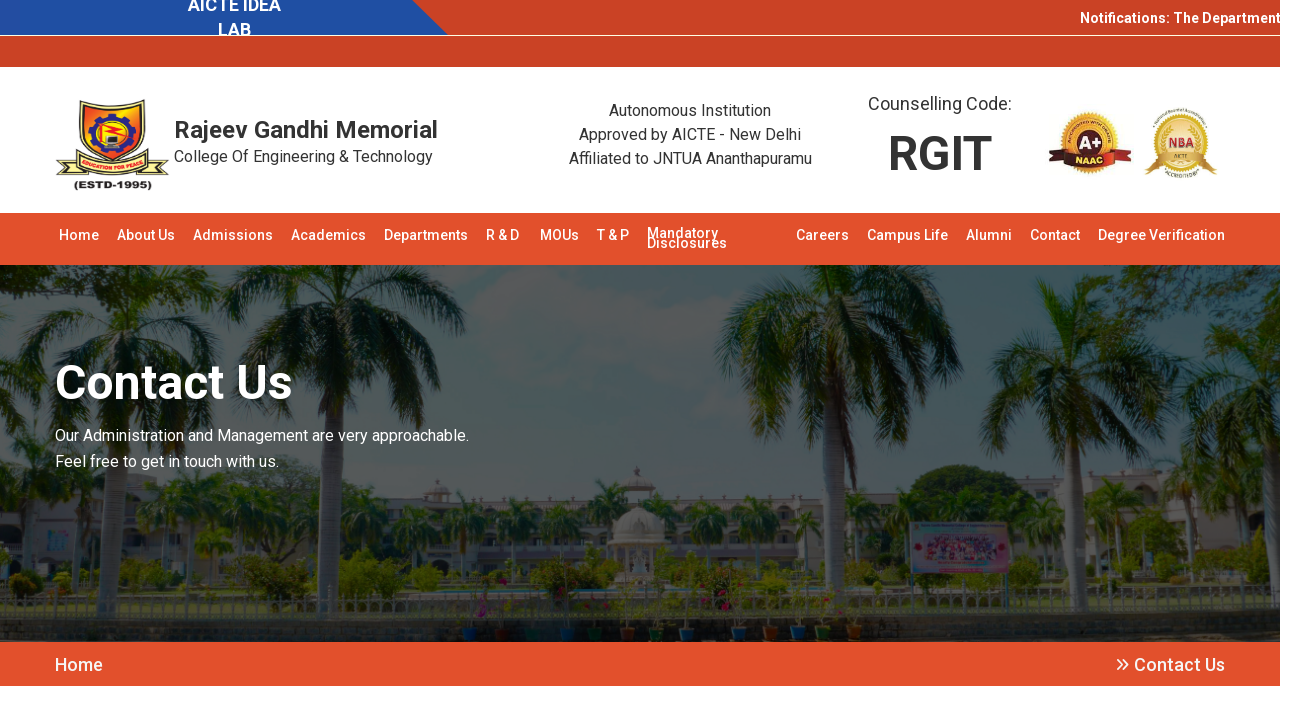

--- FILE ---
content_type: text/html; charset=UTF-8
request_url: https://www.rgmcet.edu.in/contact.php
body_size: 8636
content:
<!doctype html>
<html class="no-js" lang="zxx">

<head>
    <meta charset="utf-8">
    <meta http-equiv="x-ua-compatible" content="ie=edge">
    <title>Contact - RGM College Of Engineering and Technology</title>
    <meta name="description" content="">
    <meta name="viewport" content="width=device-width, initial-scale=1">
    <!-- Favicon -->
    <link rel="shortcut icon" type="image/x-icon" href="assets/img/favicon.png">

    <!-- CSS ============================================ -->

    <!-- Bootstrap CSS -->
    <link rel="stylesheet" href="https://maxcdn.bootstrapcdn.com/bootstrap/3.4.0/css/bootstrap.min.css">
    <script src="https://ajax.googleapis.com/ajax/libs/jquery/3.4.1/jquery.min.js"></script>
    <script src="https://maxcdn.bootstrapcdn.com/bootstrap/3.4.0/js/bootstrap.min.js"></script>
    <link rel="stylesheet" href="assets/css/bootstrap.min.css">
    <!-- Icon Font CSS -->
    <link rel="stylesheet" href="assets/css/icons.min.css">
    <!-- Plugins CSS -->
    <link rel="stylesheet" href="assets/css/plugins.css">
    <!-- Main Style CSS -->
    <link rel="stylesheet" href="assets/css/style.css">
    <!-- Modernizer JS -->
    <script src="assets/js/vendor/modernizr-2.8.3.min.js"></script>
	    <style>
		.vl {
			border-left: 3px solid red;
			height: 110px;
		}
		.hi {
			padding-right: 3%;
			border-left: 3px solid red;
			height: 80px;
			padding-bottom: 2%;
		}

		@media screen and (max-width: 600px) {
		
	  .rgm {
		visibility: hidden;
		clear: both;
		float: left;
		margin: 10px auto 5px 20px;
		width: 28%;
		display: none;
	  }
	  .rgm1 {
		padding-top: 15px;
		margin: 0 auto;
		clear: both;
		float: left;
		width: 28%;
			}
	  .notif {
		padding: 25px;
	  }
	  }
	</style>
</head>

<body>
           <style>
             .blinking{
            animation:blinkingText 3s infinite;
        }
        @keyframes blinkingText{
            0%{     color: white;    }
            49%{    color: white; }
            60%{    color: transparent; }
            99%{    color:transparent;  }
            100%{   color: white;    }
        }
            
          </style>  
          
          <style>
        .top-bar{
            display:flex;
            width:100%;
            height:35px;
            position:relative;
        }
        
        /* Blue bar */
        .left-bar{
            width:35%;
            background:#234da1;
            display:flex;
            align-items:center;
            padding-left:20px;
            gap:20px;
            color:white;
        
            position:relative;
            z-index:2;   /* Blue stays on top */
        
            clip-path: polygon(0 0, 92% 0, 100% 100%, 0 100%);
        }
        
        /* Red bar goes underneath blue */
        .right-bar{
            width:70%;               /* bigger so it goes under blue */
            background:#CA4225;
            color:white;
            font-weight:bold;
        
            position:absolute;
            right:0;
            top:0;
            height:100%;
        
            display:flex;
            align-items:center;
            justify-content:center;
        
            z-index:1;               /* Under the blue */
            padding-left:80px;      /* pushes text away from overlap */
        }

    </style>
 <header class="header-area"  id="top">

        <nav class="cbp-hsmenu-wrapper">
            <div class="cbp-hsinner">
                <ul class="cbp-hsmenu">
                      <div class="top-bar">
    <div class="left-bar">
<p style="text-align:center; padding:20px 160px; background:#1f4fa3;"><a href="idealab" target="_blank" style="color:white; text-decoration:none; font-size:18px; font-weight:bold;">AICTE IDEA LAB</a></p>

     <!--a href="#"><i class="fab fa-instagram"></i></a>
        <a href="#"><i class="fab fa-linkedin-in"></i></a>
        <a href="#"><i class="fab fa-x-twitter"></i></a>
        <a href="#"><i class="fab fa-youtube"></i></a-->
       
    </div>
    <div class="right-bar"> <marquee direction="left" style="padding-top:1px; marging:0px;" scrollamount="3"> Notifications: The Department of EEE is organizing a six-day AICTE–ATAL sponsored Offline Faculty Development Programme on ‘Design and Practical Insights into Digital Controller-Based Islanding Detection for PV Grid Systems’ from 19 to 24 January 2026.&nbsp;&nbsp;&nbsp;&nbsp; The Department of CSE is organizing an AI Workshop and Hackathon titled “The Future is AI: Collaborate, Create, Innovate”, in association with the Ministry of Electronics and Information Technology (MeitY), Govt. of India, under the AI Impact Summit 2026, from 21–22 January 2026.  &nbsp;&nbsp;&nbsp;&nbsp;The Department of Computer Science & Engineering is organizing a two-day boot camp on “Mastering Spring Boot for Enterprise Application Development” from 23rd to 24th January 2026.&nbsp;&nbsp;&nbsp;&nbsp;Department of CSE (Data Science) is organizing a One-Day Workshop on “Python for the AI Era: Bridging Data Science and Generative Intelligence" on 24-01-2026  &nbsp;&nbsp;&nbsp;&nbsp; Faculty Recruitment Notification. For further details <a href="careers.php"><font color="white">Click here.. </font></a> ;&nbsp;&nbsp;&nbsp;&nbsp;  Application for RGMCET Selection Process. For further details <a href="careers.php"> Click here. </a>&nbsp;&nbsp;
                         </marquee></div>
</div>

<!-- Font Awesome CDN -->
<link rel="stylesheet" href="https://cdnjs.cloudflare.com/ajax/libs/font-awesome/6.5.0/css/all.min.css">
                  
                      
                 </ul>
            </div>
        </nav>
              <nav class="cbp-hsmenu-wrapper">
             <div class="row" style="background:#ffffe6;padding:0.3px"></div> <!-- #FFFF99 -->
            <div class="cbp-hsinner" style="background:#CA4225">
                <ul class="cbp-hsmenu">
                  
                  
                        <!--marquee direction="left" style="padding-top:0px; marging:0px;" scrollamount="3"><b class ="blinking">Campus Placements 2025-26**</b> : &nbsp;&nbsp; PALTECH (2) &nbsp;&nbsp;&nbsp;&nbsp; AXISCADES (4) &nbsp;&nbsp; || &nbsp;&nbsp; Capgemini (10) &nbsp;&nbsp; || &nbsp;&nbsp; Centillion Networks Pvt Ltd (5) &nbsp;&nbsp; ||&nbsp;&nbsp; Capgemini (5) &nbsp;&nbsp; || &nbsp;&nbsp; ICICI Bank (3) &nbsp;&nbsp; || &nbsp;&nbsp; Bonfiglioli (53) &nbsp;&nbsp; || &nbsp;&nbsp; Aparna Lead the Future (9) &nbsp;&nbsp; || &nbsp;&nbsp; Raster Technologies (7) &nbsp;&nbsp; || &nbsp;&nbsp; KITECH (85) &nbsp;&nbsp; || &nbsp;&nbsp; CTC (19) &nbsp;&nbsp; || &nbsp;&nbsp; LUMINA Datamatics (15) &nbsp;&nbsp; || &nbsp;&nbsp; INEL Power System Engineers(P) Ltd (15) &nbsp;&nbsp; ||&nbsp;&nbsp; JSW (1) &nbsp;&nbsp; || &nbsp;&nbsp; InstaSecure (1) &nbsp;&nbsp; || &nbsp;&nbsp; Infosys (16) &nbsp;&nbsp; || &nbsp;&nbsp; CTC (8) &nbsp;&nbsp; || &nbsp;&nbsp; ZF (160) &nbsp;&nbsp; || &nbsp;&nbsp; Deloitte (1) &nbsp;&nbsp; || &nbsp;&nbsp; Tech Mahindra (54) &nbsp;&nbsp; || ||  &nbsp;&nbsp; Campus Placements 2023-24: &nbsp;&nbsp;<a href="https://rgmcet.edu.in/Placement_Records"> Total Placements = 900 </a> ||  &nbsp;&nbsp; Teachnook (272) &nbsp;&nbsp; ||  &nbsp;&nbsp; Skill Winner (183) &nbsp;&nbsp; ||  &nbsp;&nbsp; Delphi TVS (92) &nbsp;&nbsp; ||  &nbsp;&nbsp; Shakti Auto (52) &nbsp;&nbsp; ||   &nbsp;&nbsp; Capgemini (37) &nbsp;&nbsp; ||  &nbsp;&nbsp; Accenture (26) &nbsp;&nbsp; ||   &nbsp;&nbsp; Quality Kiosk (24) &nbsp;&nbsp; ||  &nbsp;&nbsp; Surya Tech (21) &nbsp;&nbsp; ||  &nbsp;&nbsp; Tech Mahindra (20) &nbsp;&nbsp; ||  &nbsp;&nbsp; Genpact (18) &nbsp;&nbsp; ||  &nbsp;&nbsp; Hexaware (17) &nbsp;&nbsp; ||  &nbsp;&nbsp; Divis Labs (13) &nbsp;&nbsp; ||  &nbsp;&nbsp; Numetry (12) &nbsp;&nbsp; ||  &nbsp;&nbsp; Soft Suave (11) &nbsp;&nbsp;  ||  &nbsp;&nbsp;Steel Cube (10) &nbsp;&nbsp; ||   &nbsp;&nbsp;Pramaha (10) &nbsp;&nbsp;  ||  &nbsp;&nbsp;Spring Works (9) &nbsp;&nbsp; ||  &nbsp;&nbsp;Vaco Binary (8) &nbsp;&nbsp; ||   &nbsp;&nbsp;Raster Technologies (7) &nbsp;&nbsp; ||   &nbsp;&nbsp;Anagha Space (6) &nbsp;&nbsp; ||  &nbsp;&nbsp;Grow Control(5) &nbsp;&nbsp; ||   &nbsp;&nbsp;Hanya Tech (5) &nbsp;&nbsp; ||  &nbsp;&nbsp;Apara Constructions (5) &nbsp;&nbsp;  ||  &nbsp;&nbsp;Unistring (4) &nbsp;&nbsp; ||   &nbsp;&nbsp;Exaltica (3) &nbsp;&nbsp; ||   &nbsp;&nbsp;Pragmatic (3) &nbsp;&nbsp; ||  &nbsp;&nbsp;E-Construct Build & Design (3) &nbsp;&nbsp; ||   &nbsp;&nbsp;Capital Via (3) &nbsp;&nbsp; ||   &nbsp;&nbsp;Plintron (2) &nbsp;&nbsp; ||   &nbsp;&nbsp;Wilson Agri (2) &nbsp;&nbsp; ||   &nbsp;&nbsp;Instasecure (1) &nbsp;&nbsp; ||   &nbsp;&nbsp;Amazon (1) &nbsp;&nbsp; ||   &nbsp;&nbsp;Experis IT Pvt,Ltd (1) &nbsp;&nbsp; ||   &nbsp;&nbsp;Zazz IT (1) &nbsp;&nbsp;||   &nbsp;&nbsp;Regami Solutions (1) &nbsp;&nbsp;||   &nbsp;&nbsp;Fashnear Technologies (Meesho) (1) &nbsp;&nbsp;||   &nbsp;&nbsp;Mistogo (1) &nbsp;&nbsp;||   &nbsp;&nbsp;Furein Construction (1) &nbsp;&nbsp;||   &nbsp;&nbsp;Deloitte (1) &nbsp;&nbsp; ||   &nbsp;&nbsp;Systemic Altruism (1) &nbsp;&nbsp; ||   &nbsp;&nbsp;Hashedin (1) &nbsp;&nbsp; ||   &nbsp;&nbsp;Risk Insight (1) &nbsp;&nbsp; ||   &nbsp;&nbsp;Holo Grad (1) &nbsp;&nbsp; &nbsp;&nbsp;  Total = 900 ||   &nbsp;&nbsp;&nbsp;&nbsp;  Total (2022-23) = 732
                        </marquee-->
                          <marquee direction="left" style="padding-top:0px; marging:0px;" scrollamount="3"><b class ="blinking">Campus Placements 2025-26**</b> : &nbsp;&nbsp; ITS Engineering (4) &nbsp;&nbsp;||&nbsp;&nbsp; Asianpaints (1) &nbsp;&nbsp;||&nbsp;&nbsp; JSW (2) &nbsp;&nbsp;|| &nbsp;&nbsp; SAP (2) &nbsp;&nbsp;|| &nbsp;&nbsp; PALTECH (2) &nbsp;&nbsp;&nbsp;&nbsp; || &nbsp;&nbsp;  Campus Placements 2024-25: &nbsp;&nbsp; AXISCADES (4) &nbsp;&nbsp; || &nbsp;&nbsp; Capgemini (10) &nbsp;&nbsp; || &nbsp;&nbsp; Centillion Networks Pvt Ltd (5) &nbsp;&nbsp; ||&nbsp;&nbsp; Capgemini (5) &nbsp;&nbsp; || &nbsp;&nbsp; ICICI Bank (3) &nbsp;&nbsp; || &nbsp;&nbsp; Bonfiglioli (53) &nbsp;&nbsp; || &nbsp;&nbsp; Aparna Lead the Future (9) &nbsp;&nbsp; || &nbsp;&nbsp; Raster Technologies (7) &nbsp;&nbsp; || &nbsp;&nbsp; KITECH (85) &nbsp;&nbsp; || &nbsp;&nbsp; CTC (19) &nbsp;&nbsp; || &nbsp;&nbsp; LUMINA Datamatics (15) &nbsp;&nbsp; || &nbsp;&nbsp; INEL Power System Engineers(P) Ltd (15) &nbsp;&nbsp; ||&nbsp;&nbsp; JSW (1) &nbsp;&nbsp; || &nbsp;&nbsp; InstaSecure (1) &nbsp;&nbsp; || &nbsp;&nbsp; Infosys (16) &nbsp;&nbsp; || &nbsp;&nbsp; CTC (8) &nbsp;&nbsp; || &nbsp;&nbsp; ZF (160) &nbsp;&nbsp; || &nbsp;&nbsp; Deloitte (1) &nbsp;&nbsp; || &nbsp;&nbsp; Tech Mahindra (54) &nbsp;&nbsp; || ||  &nbsp;&nbsp; Campus Placements 2023-24: &nbsp;&nbsp;<a href="https://rgmcet.edu.in/Placement_Records"> Total Placements = 900 </a> ||  &nbsp;&nbsp; Teachnook (272) &nbsp;&nbsp; ||  &nbsp;&nbsp; Skill Winner (183) &nbsp;&nbsp; ||  &nbsp;&nbsp; Delphi TVS (92) &nbsp;&nbsp; ||  &nbsp;&nbsp; Shakti Auto (52) &nbsp;&nbsp; ||   &nbsp;&nbsp; Capgemini (37) &nbsp;&nbsp; ||  &nbsp;&nbsp; Accenture (26) &nbsp;&nbsp; ||   &nbsp;&nbsp; Quality Kiosk (24) &nbsp;&nbsp; ||  &nbsp;&nbsp; Surya Tech (21) &nbsp;&nbsp; ||  &nbsp;&nbsp; Tech Mahindra (20) &nbsp;&nbsp; ||  &nbsp;&nbsp; Genpact (18) &nbsp;&nbsp; ||  &nbsp;&nbsp; Hexaware (17) &nbsp;&nbsp; ||  &nbsp;&nbsp; Divis Labs (13) &nbsp;&nbsp; ||  &nbsp;&nbsp; Numetry (12) &nbsp;&nbsp; ||  &nbsp;&nbsp; Soft Suave (11) &nbsp;&nbsp;  ||  &nbsp;&nbsp;Steel Cube (10) &nbsp;&nbsp; ||   &nbsp;&nbsp;Pramaha (10) &nbsp;&nbsp;  ||  &nbsp;&nbsp;Spring Works (9) &nbsp;&nbsp; ||  &nbsp;&nbsp;Vaco Binary (8) &nbsp;&nbsp; ||   &nbsp;&nbsp;Raster Technologies (7) &nbsp;&nbsp; ||   &nbsp;&nbsp;Anagha Space (6) &nbsp;&nbsp; ||  &nbsp;&nbsp;Grow Control(5) &nbsp;&nbsp; ||   &nbsp;&nbsp;Hanya Tech (5) &nbsp;&nbsp; ||  &nbsp;&nbsp;Apara Constructions (5) &nbsp;&nbsp;  ||  &nbsp;&nbsp;Unistring (4) &nbsp;&nbsp; ||   &nbsp;&nbsp;Exaltica (3) &nbsp;&nbsp; ||   &nbsp;&nbsp;Pragmatic (3) &nbsp;&nbsp; ||  &nbsp;&nbsp;E-Construct Build & Design (3) &nbsp;&nbsp; ||   &nbsp;&nbsp;Capital Via (3) &nbsp;&nbsp; ||   &nbsp;&nbsp;Plintron (2) &nbsp;&nbsp; ||   &nbsp;&nbsp;Wilson Agri (2) &nbsp;&nbsp; ||   &nbsp;&nbsp;Instasecure (1) &nbsp;&nbsp; ||   &nbsp;&nbsp;Amazon (1) &nbsp;&nbsp; ||   &nbsp;&nbsp;Experis IT Pvt,Ltd (1) &nbsp;&nbsp; ||   &nbsp;&nbsp;Zazz IT (1) &nbsp;&nbsp;||   &nbsp;&nbsp;Regami Solutions (1) &nbsp;&nbsp;||   &nbsp;&nbsp;Fashnear Technologies (Meesho) (1) &nbsp;&nbsp;||   &nbsp;&nbsp;Mistogo (1) &nbsp;&nbsp;||   &nbsp;&nbsp;Furein Construction (1) &nbsp;&nbsp;||   &nbsp;&nbsp;Deloitte (1) &nbsp;&nbsp; ||   &nbsp;&nbsp;Systemic Altruism (1) &nbsp;&nbsp; ||   &nbsp;&nbsp;Hashedin (1) &nbsp;&nbsp; ||   &nbsp;&nbsp;Risk Insight (1) &nbsp;&nbsp; ||   &nbsp;&nbsp;Holo Grad (1) &nbsp;&nbsp; &nbsp;&nbsp;  Total = 900 ||   &nbsp;&nbsp;&nbsp;&nbsp;  Total (2022-23) = 732
                        </marquee>
                         </ul>
            </div>
        </nav>
        <!-- College Logos and Accreditations START -->
        <div class="header-bottom clearfix">
            <div class="container">
                <div class="row">
                    <div class="col-lg-1 col-md-6 col-sm-4 rgm1" styl="transform:translate(-25px)">
                        <div class="logo" style="padding-bottom:20px;">
                            <a href="index.php">
                                <img alt="RGMCET Logo" src="assets/img/logo/logo.jpg" width="115" height="95">
                            </a>
                        </div>
                    </div>
                    <div class="col-lg-4 col-md-6 col-sm-4">
                        <div style="padding-top: 14%;padding-left: 5%;">
                            <strong>
                                <font size="5.5em">Rajeev Gandhi Memorial</font>
                            </strong><br>
                            <font size="3em">College Of Engineering &amp; Technology</font>
                        </div>
                    </div>
                    <div class="col-lg-3 col-md-6 col-sm-4 rgm">
                        <div align="center" style="padding-top: 12%; ">
                            <font size="3.5em">
                                Autonomous Institution <br>
                                Approved by AICTE - New Delhi<br>
                                Affiliated to JNTUA Ananthapuramu </font>
                        </div>
                    </div>
                    <div class="col-lg-2 col-md-6 col-sm-4 rgm">
                        <div align="center" style="padding-top: 15%;">
                            <font size="4em">
                                Counselling Code:<br><br>
                                <strong>
                                    <font size="8em">RGIT</font>
                                </strong></font>
                        </div>
                    </div>
                    <div class="col-lg-2 col-md-6 col-sm-4 rgm">
                        <div align="center" style="padding-top: 22%; font-size: 4em ;">
                            <div class="row">
                                <img src="assets/img/NAAC.png" width="100" height="80">
							 <img src="assets/img/NBA.png" width="80" height="80" >
                            </div>
                        </div>
                    </div>
                </div>
            </div>
        </div>
        <!-- College Logos and Accreditations END -->

      <!-- Navigation START -->
        <div class="header-top sticky-bar" id="navbarBro" style="background: #E2502C;z-index: 1020; width: 100%;">
            <div class="container">
                <div class="row">
                    <div class="col-lg-6 col-md-7 col-12 col-sm-8" style="min-width:100%">
                        <div class="header-contact">
                            <div class="main-menu">
                                <nav style="margin-left: -5px; padding-bottom: 5px;">
                                    <ul>
                                        <li><a href="index">Home</a></li>
                                        <li>About&nbsp;Us
                                            <ul class="submenu" style="width:255px;">
                                                <li><a href="about-us">History</a></li>
                                                <li><a href="about-us">Vision,&nbsp;Mission &amp; Quality Policy</a></li>
                                                <li><a href="about-us">Management</a></li>
                                                <li><a href="about-us">Administration</a></li>
												<li><a href="affiliation">Affiliations & Accreditations</a></li>
												<li><a href="governing body">Governing Body</a></li>
												<li><a href="academic council">Academic Council</a></li>
												<li><a href="servicerules.php">Service Rules</a></li>
												<li><a href="strategic plan.pdf">Strategic Plan</a></li>
												<li><a href="IDC">IDC</a></li>
												<li><a href="location">Location</a></li>
                                            </ul>
                                        </li>
                                        <li>Admissions
                                            <ul class="submenu" style="width:230px;">
                                                <li><a href="courses_offered1">Courses&nbsp;offered</a></li>
                                                <li><a href="admission-procedures">Admission&nbsp;Procedures</a></li>
												<li><a href="feestructure">Fee&nbsp;Structure</a></li>
                                               	<li><a href="scholarship">Scholarship&nbsp;</a></li>
                                               	<li><a href="assets/img/admissions/B-Category Admissions.pdf">B-Category Adimissions</a></li>
												 <li><a href="admission_contactus">Admission&nbsp;Contacts</a></li>
												  <li><a href="http://administration.rgmcet.edu.in" >Online Registrations</a> </li>
												
                                                <!--<li><a href="#">Download&nbsp;Forms</a></li> -->
                                            </ul>
                                        </li>
										<li>Academics
                                            <ul class="submenu">
                                                <li><a href="academics">Academic&nbsp;Schedules</a></li>
                                                <li><a href="exams-section">Exam&nbsp;Section</a></li>
												<li><a href="awards-medals">Awards&nbsp;Medals</a></li>
												<li><a href=https://rgmexams.co.in/>Results</a></li>
												<!--<li><a href="#">Download&nbsp;Forms</a></li> -->
                                            </ul>
                                        </li>
                                        <li>Departments
                                            <ul class="submenu" style="width:400px;">
                                                <li><a href="department-of-ce">Civil&nbsp;Engineering</a></li>
                                                <li><a href="department-of-eee">Electrical&nbsp;&amp;&nbsp;Electronics Engineering</a></li>
												<li><a href="department-of-me">Mechanical&nbsp;Engineering</a></li>
                                                <li><a href="department-of-ece">Electronics&nbsp;&amp;&nbsp;Communication&nbsp;Engineering</a></li>
												<li><a href="department-of-cse">Computer&nbsp;Science&nbsp;&amp;&nbsp;Engineering</a></li>
                                               <!-- <li><a href="department-of-it">Information&nbsp;Technology</a></li-->
                                                <li><a href="department-of-cseds">Computer Science & Engineering (Data Science)</a></li>
                                                <li><a href="department-of-csbs">Computer Science &amp; Engineering &amp; Business Systems</a></li>
                                                <li><a href="department-of-aiml">Computer Science &amp; Engineering (AI & ML)</a></li>
                                                <li><a href="department-of-csecs">Computer Science &amp; Engineering (Cyber Security)</a></li>
                                                <li><a href="department-of-mca">Master&nbsp;<span style="text-transform: lowercase;">of</span>&nbsp;Computer Applications</a></li>
                                                <li><a href="department-of-mba">Management&nbsp;Studies</a></li>
                                                <li><a href="department-of-maths">Mathematics</a></li>
                                                <li><a href="department-of-physics">Physics</a></li>
                                                <li><a href="department-of-chemistry">Chemistry</a></li>
                                                <li><a href="department-of-english">English</a></li>
                                            </ul>
                                            
                                        </li>
                                        <li>R&nbsp;&amp;&nbsp;D&nbsp;<!--AND&nbsp;C -->
                                            <ul class="submenu" style="width:240px;">
												<li><a href="research centers">Research Centers</a></li>
												<li><a href="coe">Center <span style="text-transform: lowercase;">of</span> Excellence</a></li>
                                                <!--<li><a href="#">R&nbsp;&amp;&nbsp;D&nbsp;Coordinators</a></li> -->
                                                <!--<li><a href="#">Research&nbsp;Groups</a></li> -->
                                                <li><a href="publications">Publications</a></li>
                                                <!--<li><a href="#">Consultancies</a></li> -->
                                                <li><a href="projects">Ongoing&nbsp;&amp;&nbsp;Completed&nbsp;Projects</a></li>
                                                <li><a href="patents">patents&nbsp;<span style="text-transform: lowercase;">and</span>&nbsp;innovations</a></li>
												<li><a href="Incubation">Incubation Centers</a></li>
												<li><a href="Consultancy">Consultancy</a></li>
                                                <li><a href="research-incentives">Research&nbsp;Incentives</a></li>
                                                <li><a href="assets/img/documents/Committee&Ethics.pdf"> Code <span style="text-transform: lowercase;">of</span> Ethics <span style="text-transform: lowercase;">for</span> Research</a></li>
                                            </ul>
                                        </li>
                                        <li><a href="MOU">MOUs</a>
                                        </li>
                                        <li>T&nbsp;&amp;&nbsp;P
                                            <ul class="submenu" style="width:260px;">
                                                <li><a href="about_tap">About&nbsp;TAP</a></li>
                                                <li><a href="Placement_Records">Placement&nbsp;Records</a></li>
                                                <li><a href="internships">Internship</a></li>
                                                <li><a href="TAP_newsevents">News&nbsp;&amp;&nbsp;Events</a></li>
                                                 <li><a href="NAAC/2023/5.1/Career_Counselling.pdf">Career&nbsp;&nbsp;Counselling</a></li>
                                                  <li><a href="NAAC/2023/5.1/Capacity Development & Skill Enhancement Activities.pdf">Capacity Development&nbsp;&amp;&nbsp;Skill Enhancement Activities</a></li>
												<li><a href="tap_gallery2025-26">Gallery</a></li> 
                                                <li><a href="TAP_contactus">Contact Us</a></li>
                                            </ul>
                                        </li>
                                        <!--<li><a href="#">Mandatory&nbsp;Disclosures</a>
                                        </li> -->
                                        <li><a href="ugc">Mandatory Disclosures</a>
                                            <!--ul class="submenu" style="width:164px;">
                                                <li><a href="ranking-NIRF">NIRF</a></li>
                                                <li><a href="ranking-NBA">NBA</a></li>
                                                <li><a href="ranking-NAAC">NAAC</a></li>
                                                <li><a href="ugc">UGC</a></li>
                                                <li><a href="jntua">JNTUA</a></li>
                                            </ul-->
                                        </li>
                                        <li><a href="careers">Careers</a>
                                        </li>
                                        <!--<li><a href="#">Attendance</a>
                                        </li> -->
                                        <li>Campus&nbsp;Life
                                            <ul class="submenu" style="width:240px">
                                                <li><a href="campus facilities">Campus&nbsp;Facilities</a></li>
                                                <li><a href="general aminities">General&nbsp;Amenities</a></li>
                                                <li><a href="library">Library</a></li>
                                                <!--<li><a href="#">Hostels</a></li> -->
                                                <li><a href="student clubs">Student&nbsp;Clubs</a></li>
                                                <li><a href="sports1">Sports&nbsp;Facilities</a></li>
												<li><a href="transportation">Transportation&nbsp;</a></li>
                                                <li><a href="grievance">Grievance&nbsp;Cell</a></li>
                                                <li><a href="media">RGM @ Media</a></li>
                                                <li><a href="magazine">RGM Rays</a></li>
												<li><a href="women">Women&nbsp;Empowerment&nbsp;Cell</a></li>
                                                <li><a href="anti-ragging">Anti&nbsp;-&nbsp;Ragging</a></li>
                                                <li><a href="ntf_mentalhealth">NTF&nbsp;-&nbsp;Mental Health</a></li>
                                                <li><a href="SEP.pdf">Skill&nbsp;Enhancement&nbsp;-&nbsp;Programs</a></li>
                                            </ul>
                                        </li>
                                        <li><a href="alumni">Alumni</a></li>
									
                                        <li><a href="contact">Contact</a></li>
									
                                        <li><a href="http://www.icredify.com/degreeverify/rgmcet">Degree&nbsp;Verification</a></li>
                                    </ul>
                                </nav>
                            </div>
                        </div>
                    </div>
                </div>
                <div class="mobile-menu-area">
                    <div class="mobile-menu pt-3">
                        <nav id="mobile-menu-active">
                            <ul class="menu-overflow">
                                 <li><a href="index">Home</a></li>
                                        <li><a href="about-us">About&nbsp;Us</a>
                                            <ul class="submenu">
                                                <li><a href="about-us">History</a></li>
                                                <li><a href="about-us">Vision,&nbsp;Mission and Quality Policy</a></li>
                                                <li><a href="about-us">Management</a></li>
                                                <li><a href="about-us">Administration</a></li>
												<li><a href="affiliation">Affiliations & Accreditations</a></li>
												<li><a href="governing body">Governing Body</a></li>
												<li><a href="academic council">Academic Council</a></li>
												<li><a href="servicerules.php">Service Rules</a></li>
													<li><a href="strategic plan.pdf">Strategic Plan</a></li>
												<li><a href="IDC">IDC</a></li>
												<li><a href="location">Location</a></li>
                                            </ul>
                                        </li>
                                        <li><a href="courses_offered">Admissions</a>
                                            <ul class="submenu">
                                                <li><a href="courses_offered1">Courses&nbsp;offered</a></li>
                                                <li><a href="admission-procedures">Admission&nbsp;Procedures</a></li>
													<li><a href="feestructure">Fee&nbsp;Structure</a></li>
                                               	<li><a href="scholarship">Scholarship&nbsp;</a></li>
                                               	<li><a href="assets/img/admissions/B-Category Admissions.pdf">B-Category Adimissions (2020)&nbsp;</a></li>
												 <li><a href="admission_contactus">Admission&nbsp;Contacts</a></li>
												  <li><a href="https://administration.rgmcet.edu.in" >Online Registrations</a></li>
												
                                                <!--<li><a href="#">Download&nbsp;Forms</a></li> -->
                                            </ul>
                                        </li>
										<li><a href="academics">Academics</a>
                                            <ul class="submenu">
                                                <li><a href="academics">Academic&nbsp;Schedule</a></li>
                                                <li><a href="exams-section">Exam&nbsp;Section</a></li>
												<li><a href="awards-medals">Awards&nbsp;Medals</a></li>
												<li><a href="attendance">Attendance</a></li>
												<!--<li><a href="#">Download&nbsp;Forms</a></li> -->
                                            </ul>
                                        </li>
                                        <li><a href="department-of-ce">Departments</a>
                                            <ul class="submenu" style="width:320px;">
                                                <li><a href="department-of-ce">Civil&nbsp;Engineering</a></li>
                                               <li><a href="department-of-eee">Electrical&nbsp;&amp;&nbsp;Electronics<br>Engineering</a></li>
												<li><a href="department-of-me">Mechanical&nbsp;Engineering</a></li>
                                                <li><a href="department-of-ece">Electronics&nbsp;&amp;<br>Communication&nbsp;Engineering</a></li>
												<li><a href="department-of-cse">Computer&nbsp;Science&nbsp;&amp;<br>Engineering</a></li>
                                                <!--li><a href="department-of-it">Information&nbsp;Technology</a></li-->
                                                 <li><a href="department-of-cseds">Computer Science &amp; Engineering (Data Science)</a></li>
                                                <li><a href="department-of-csbs">Computer Science &amp; Engineering &amp; Business Systems</a></li>
                                                <li><a href="department-of-aiml">Computer Science &amp; Engineering (AI & ML)</a></li>
                                                <li><a href="department-of-csecs">Computer Science &amp; Engineering (Cyber Security)</a></li>
                                                <li><a href="department-of-mca">Master&nbsp;of&nbsp;Computer<br>Applications</a></li>
                                                <li><a href="department-of-mba">Management&nbsp;Studies</a></li>
                                                <li><a href="department-of-maths">Mathematics</a></li>
                                                <li><a href="department-of-physics">Physics</a></li>
                                                <li><a href="department-of-chemistry">Chemistry</a></li>
                                                <li><a href="department-of-english">English</a></li>
                                            </ul>
                                        </li>
                                        <li><a href="research centers">R&nbsp;&amp;&nbsp;D&nbsp;</a>
                                            <ul class="submenu">
												<li><a href="research centers">Research Centers</a></li>
												<li><a href="coe">Center of Excellence</a></li>
                                                <!--<li><a href="#">R&nbsp;&amp;&nbsp;D&nbsp;Coordinators</a></li> -->
                                                <!--<li><a href="#">Research&nbsp;Groups</a></li> -->
                                                <li><a href="publications">Publications</a></li>
                                                <!--<li><a href="#">Consultancies</a></li> -->
                                                <li><a href="projects">Ongoing&nbsp;&amp;&nbsp;Completed<br>Projects</a></li>
                                                <li><a href="patents">Patents&nbsp;and&nbsp;Innovations</a></li>
												<li><a href="Incubation">Incubation Centers</a></li>
												<li><a href="Consultancy">Consultancy</a></li>
                                                <li><a href="research-incentives">Research&nbsp;Incentives</a></li>
                                                <li><a href="assets/img/documents/Committee&Ethics.pdf"> Code &nbsp;of &nbsp;Ethics &nbsp;for Research</a></li>
                                            </ul>
                                        </li>
                                        <li><a href="MOU">MOUs</a>
                                        </li>
                                        <li><a href="about_tap">T&nbsp;&amp;&nbsp;P</a>
                                            <ul class="submenu">
                                                <li><a href="about_tap">About&nbsp;TAP</a></li>
                                                <li><a href="Placement_Records">Placement&nbsp;Records</a></li>
                                                <li><a href="internships">Internship</a></li>
                                                <li><a href="TAP_newsevents">News&nbsp;&amp;&nbsp;Events</a></li>
												<li><a href="tap_gallery2020.php">Gallery</a></li> 
                                                <li><a href="TAP_contactus">Contact Us</a></li>
                                            </ul>
                                        </li>
                                        <!--<li><a href="#">Mandatory&nbsp;Disclosures</a>
                                        </li> -->
                                        <li><a href="ugc">Mandatory Disclosures</a>
                                            <!--ul class="submenu" style="width:164px;">
                                                <li><a href="ranking-NIRF">NIRF</a></li>
                                                <li><a href="ranking-NBA">NBA</a></li>
                                                <li><a href="ranking-NAAC">NAAC</a></li>
                                                <li><a href="ugc">UGC</a></li>
                                                <li><a href="jntua">JNTUA</a></li>
                                            </ul-->
                                        </li>
                                        <li><a href="careers">Careers</a>
                                        </li>
                                        <!--<li><a href="#">Attendance</a>
                                        </li> -->
                                        <li><a href="campus facilities">Campus&nbsp;Life</a>
                                            <ul class="submenu" style="width:164px">
                                                <li><a href="campus facilities">Campus&nbsp;Facilities</a></li>
                                                <li><a href="general aminities">General&nbsp;Amenities</a></li>
                                                <li><a href="library">Library</a></li>
                                                <!--<li><a href="#">Hostels</a></li> -->
                                                <li><a href="student clubs">Student&nbsp;Clubs</a></li>
                                                <li><a href="sports1.php">Sports&nbsp;Facilities</a></li>
                                               	<li><a href="transportation.php">Transportation&nbsp;</a></li>
                                                <li><a href="grievance.php">Grievance&nbsp;Cell</a></li>
                                                 <li><a href="grievance">Grievance&nbsp;Cell</a></li>
                                                <li><a href="media">RGM @ Media</a></li>
                                                  <li><a href="magazine">RGM Rays</a></li>
                                               	<li><a href="women">Women&nbsp;Empowerment&nbsp;<br>&nbsp;Cell</a></li>
                                                <li><a href="anti-ragging">Anti&nbsp;-&nbsp;Ragging</a></li>
                                                 <li><a href="ntf_mentalhealth">NTF&nbsp;-&nbsp;Mental Health</a></li>
                                                 <li><a href="SEP.pdf">Skill&nbsp;&nbsp;Enhancement&nbsp;-&nbsp;Programs</a></li>
                                            </ul>
                                        </li>
                                        <li><a href="alumni">Alumni</a></li>
										
                                        <li><a href="contact">Contact</a></li>
									
                                       <li><a href="http://www.icredify.com/degreeverify/rgmcet">Degree&nbsp;Verification</a></li>
                            </ul>
                        </nav>
                    </div>
                </div>
            </div>
        </div>
	<!-- Navigation START -->
	<script>
    window.onscroll = function() {myFunction()};
    
    var navbar = document.getElementById("navbarBro");
    var sticky = navbar.offsetTop;
    console.log(navbar)
    
    function myFunction() {
      if (window.pageYOffset >= sticky) {
        navbar.classList.add("sticky")
      } else {
        navbar.classList.remove("sticky");
      }
    }
    </script>
    </header>
        
	
	
<div class="breadcrumb-area">
    <div class="breadcrumb-top default-overlay bg-img breadcrumb-overly-5 pt-100 pb-95" style="background-image:url(assets/img/bg/transportation.jpg);">
        <div class="container">
            <h2>Contact Us</h2>
            <p>Our Administration and Management are very approachable.<br>Feel free to get in touch with us.</p> <br><br><br>
        </div>
    </div>
    <div class="breadcrumb-bottom">
        <div class="container">
            <ul>
                <li><a href="index.php">Home</a> <span><i class="fa fa-angle-double-right"></i>Contact Us</span></li>
            </ul>
        </div>
    </div>
</div>


<div class="achievement-area pt-130 pb-115">
        <div class="container">
			<div class="row">
                
                <div class="col-lg-4 col-md-4 col-12">
                    <div class="single-count mb-30 count-two">
                        <div class="count-img">
                            <img src="assets/img/icon-img/TAP_contact2.png" alt="">
                        </div>
                        <div class="count-content">
                            <h2>Location</h2> <br>
                            <span>Nerawada X Roads</span> <br>
							<span>Nandyal-518501</span> <br>
							<span>Andhra Pradesh</span> <br>
							<span>India</span>
                        </div>
                    </div>
                </div>
                <div class="col-lg-4 col-md-4 col-12">
                    <div class="single-count mb-30 count-three">
                        <div class="count-img">
                            <img src="assets/img/icon-img/TAP_contact3.png" alt="">
                        </div>
                        <div class="count-content">
                            <h2>Email</h2> <br>
                            <span>principal.9@jntua.ac.in</span><br>
                            <span>principal@rgmcet.edu.in</span>
                        </div>
                    </div>
                </div>
                <div class="col-lg-4 col-md-4 col-12">
                    <div class="single-count mb-30 count-four">
                        <div class="count-img">
                            <img src="assets/img/icon-img/TAP_contact4.png" alt="">
                        </div>
                        <div class="count-content">
                           <!-- <h2>Get-in-Touch</h2> <br>-->
                            <span>9866308422</span><br>
							<span>9866308423</span><br>
							<span>08514-275203</span><br>
							<span>Fax:08514-275123</span>
                        </div>
                    </div>
                </div>
            </div>



			
			
<div class="contact-area pt-130 pb-130">
    <div class="container">
        <div class="row align-items-center">
            <div class="col-lg-12">
                <div class="contact-map mr-90">
                    <iframe src="https://www.google.com/maps/embed?pb=!1m18!1m12!1m3!1d15378.819242087193!2d78.3837822699349!3d15.500302305105663!2m3!1f0!2f0!3f0!3m2!1i1024!2i768!4f13.1!3m3!1m2!1s0x3bb5b49bf7e231ed%3A0xf209159e6bde969c!2sRajeev+Gandhi+Memorial+College+of+Engineering+and+Technology!5e0!3m2!1sen!2sin!4v1564509078216!5m2!1sen!2sin" width="1080" height="650" frameBorder="0" style="border:none" allowfullscreen></iframe>
                </div>
            </div>
          <!--  <div class="col-lg-5">
                <div class="contact-form">
                    <div class="contact-title mb-45">
                        <h2>Stay <span>Connected</span></h2>
                        <p>Have a question that you would like to ask?<br>Drop and message down below and we will get back to you.</p>
                    </div>
                    <form id="contact-form" action="assets/php/mail.php" method="post">
                        <input name="name" placeholder="Name*" type="text">
                        <input name="email" placeholder="Email*" type="email">
                        <input name="subject" placeholder="Subject*" type="text">
                        <textarea name="message" placeholder="Message"></textarea>
                        <button class="submit btn-style" type="submit">SEND MESSAGE</button>
                    </form>
                    <p class="form-messege"></p>
                </div>
            </div> -->
        </div>
    </div>
</div>
		</div>
	</div>





       
    <div class="footer-top bg-img default-overlay pt-130 pb-80" style="background-image:url(assets/img/bg/6.jpg);">
            <div class="container">
                <div class="row">
                    <div class="col-lg-4 col-sm-4 col-xs-12" style="padding-left:50px; padding-right: 40px;">
                        <div class="footer-widget mb-40">
                            <div class="footer-title">
                                <h4>Contact&nbsp;Details</h4>
                            </div>
                            <div class="footer-about">
                                <div class="f-contact-info">
                                    <div class="single-f-contact-info">
                                        <i class="fa fa-home"></i>
                                        <span>Address:<br>Nerawada 'X' Roads, <br>Nandyal, Andhra Pradesh 518501</span>
                                    </div>
                                    <div class="single-f-contact-info">
                                        <i class="fa fa-envelope-o"></i>
                                        <span><a href="mailto:principal@email.com">principal.9@jntua.ac.in</a></span>
                                    </div>
                                    <div class="single-f-contact-info">
                                        <i class="fa fa-phone"></i>
                                        <span> +91 85142 75203</span>
                                    </div>
                                </div>
                            </div>
                        </div>
                    </div>

                    <div class="col-lg-4 col-sm-4 col-xs-12" style="padding-left:50px">
                        <div class="footer-widget negative-mrg-30 mb-40" style="padding-right: 10px; line-height: 12px;">
                            <div class="footer-title">
                                <h4>E-Resources</h4>
                            </div>
                            <div class="footer-list">
                                <ul>
                                    <li><a href="https://nptel.ac.in/">NPTEL Videos </a></li>
                                    <li><a href="https://ndl.iitkgp.ac.in/">National Digital Library </a></li>
                                    <li><a href="https://www.tandfonline.com/">Taylor & Francis Online</a></li> 
                                    <li><a href="https://swayam.gov.in/">Swayam</a></li>
                                    <li><a href="https://nlist.inflibnet.ac.in/">N-List</a></li>
                                    <li><a href="https://jgateplus.com/home/">J-GATE </a></li>
                                    <li><a href="https://asmedigitalcollection.asme.org/">ASME </a></li>
                                    <li><a href="http://164.100.247.26/">DELNET</a></li>
                                    <li><a href="https://ieeexplore.ieee.org/Xplore/home.jsp">IEEE Journals</a></li>
                                    <li><a href="https://doaj.org/">DOAJ (Open access Journals)</a></li>
                                    <li><a href="https://www.ias.ac.in/">Indian Academy of Science</a></li>
                                    <li><a href="#">NISCAIR Journals</a></li>
									<li><a href="http://www.dline.info/newl/">DLINE Journal Portal</a></li>
									<li><a href="https://journals.sagepub.com/home/vik">SAGE Journals</a></li>
                                   
                                </ul>
                            </div>
                        </div>
                    </div>

                    <div class="col-lg-4 col-sm-4 col-xs-12" style="padding-left:50px">
                        <div class="footer-widget mb-40">
                            <div class="footer-title">
                                <h4>Quick Links</h4>
                            </div>
                            <div class="footer-list">
                                <ul>
                                    <li><a href="https://accounts.google.com/signin/v2/identifier?continue=https%3A%2F%2Fmail.google.com%2Fmail%2F&ltmpl=default&hd=rgmcet.edu.in&service=mail&sacu=1&rip=1&flowName=GlifWebSignIn&flowEntry=ServiceLogin"><i class="fa fa-envelope" ></i>&nbsp;&nbsp;Webmail</a></li>
                                    <!-- <li><a href="about-us.html">Sitemap</a></li> -->
                                    <li><a href="http://rgmexams.co.in/">Exams Portal</a></li>
                                     <li><a href="rgmwebsite/index.php">Faculty Login</a></li>
                                    <li><a href="http://rgmexams.co.in/">Student Login</a></li> 
                                    <li><a href="https://alumni.rgmcet.edu.in/">Alumni Login</a></li> 
                                    <li><a href="https://rgmcet.edu.in/privacy-policy.php">Privacy-Policy</a></li> 
                                    <li><a href="contact.php">Contact Us</a></li>
                                </ul>
                            </div><br><br>
                            <div class="footer-title">
                                <h4>Social Media</h4>
                            </div>
                            <div class="footer-social">
                                <ul>
                                    <a href="https://www.facebook.com/RGM-College-of-Engineering-Technology-104598224793477" style="padding-right:1%"><i class="fa-brands fa-facebook"></i></a>
                                    <a href="https://www.youtube.com/channel/UCqbPu41BoTRg4TP6fQgsOxw/" style="padding-right:1%"> <i class="fa-brands fa-youtube"></i></a>
                                    <!--  <a class="twitter" href="#" style="padding-right: 1%;"><i class="fa fa-twitter"></i></a>
                                    <a class="google-plus" href="#" style="padding-right: 1%;"><i class="fa fa-google-plus"></i></a> -->
                                </ul>
                                <ul>
                                    <script type="text/javascript" src="https://www.freevisitorcounters.com/en/home/counter/856812/t/5"></script>
                                   
                                 
                                    </ul>
                            </div>
                        </div>
                    </div>

                </div>
            </div>
        </div>
        <div class="footer-bottom pt-15 pb-15">
            <div class="container">
                <div class="row align-items-center">
                    <div class="col-lg-12 col-md-12">
                        <div class="copyright" align="center">
                            <p>© RGMCET. Developed by <a href="https://www.outshade.in" target="_blank">Outshade Digital Media</a>, Dr. G.Kishor Kumar & Dr.M.Suleman Basha.</p>
                        </div>
                    </div>

                </div>
            </div>
        </div>
    </footer>










<!-- JS
============================================ -->

<!-- jQuery JS -->
<script src="assets/js/vendor/jquery-1.12.4.min.js"></script>
<!-- Popper JS -->
<script src="assets/js/popper.min.js"></script>
<!-- Bootstrap JS -->
<script src="assets/js/bootstrap.min.js"></script>
<!-- Plugins JS -->
<script src="assets/js/plugins.js"></script>
<!-- Ajax Mail -->
<script src="assets/js/ajax-mail.js"></script>
<script src="https://maps.googleapis.com/maps/api/js?key=AIzaSyCzcEM8z2_imGO8TMRmJEpDEahvZ7KYY_U"></script>
<script>
    function init() {
        var mapOptions = {
            zoom: 11,
            scrollwheel: false,
            center: new google.maps.LatLng(40.709896, -73.995481),
            styles: 
            [
                {
                    "featureType": "water",
                    "elementType": "geometry",
                    "stylers": [
                        {
                            "color": "#e9e9e9"
                        },
                        {
                            "lightness": 17
                        }
                    ]
                },
                {
                    "featureType": "landscape",
                    "elementType": "geometry",
                    "stylers": [
                        {
                            "color": "#f5f5f5"
                        },
                        {
                            "lightness": 20
                        }
                    ]
                },
                {
                    "featureType": "road.highway",
                    "elementType": "geometry.fill",
                    "stylers": [
                        {
                            "color": "#ffffff"
                        },
                        {
                            "lightness": 17
                        }
                    ]
                },
                {
                    "featureType": "road.highway",
                    "elementType": "geometry.stroke",
                    "stylers": [
                        {
                            "color": "#ffffff"
                        },
                        {
                            "lightness": 29
                        },
                        {
                            "weight": 0.2
                        }
                    ]
                },
                {
                    "featureType": "road.arterial",
                    "elementType": "geometry",
                    "stylers": [
                        {
                            "color": "#ffffff"
                        },
                        {
                            "lightness": 18
                        }
                    ]
                },
                {
                    "featureType": "road.local",
                    "elementType": "geometry",
                    "stylers": [
                        {
                            "color": "#ffffff"
                        },
                        {
                            "lightness": 16
                        }
                    ]
                },
                {
                    "featureType": "poi",
                    "elementType": "geometry",
                    "stylers": [
                        {
                            "color": "#f5f5f5"
                        },
                        {
                            "lightness": 21
                        }
                    ]
                },
                {
                    "featureType": "poi.park",
                    "elementType": "geometry",
                    "stylers": [
                        {
                            "color": "#dedede"
                        },
                        {
                            "lightness": 21
                        }
                    ]
                },
                {
                    "elementType": "labels.text.stroke",
                    "stylers": [
                        {
                            "visibility": "on"
                        },
                        {
                            "color": "#ffffff"
                        },
                        {
                            "lightness": 16
                        }
                    ]
                },
                {
                    "elementType": "labels.text.fill",
                    "stylers": [
                        {
                            "saturation": 36
                        },
                        {
                            "color": "#333333"
                        },
                        {
                            "lightness": 40
                        }
                    ]
                },
                {
                    "elementType": "labels.icon",
                    "stylers": [
                        {
                            "visibility": "off"
                        }
                    ]
                },
                {
                    "featureType": "transit",
                    "elementType": "geometry",
                    "stylers": [
                        {
                            "color": "#f2f2f2"
                        },
                        {
                            "lightness": 19
                        }
                    ]
                },
                {
                    "featureType": "administrative",
                    "elementType": "geometry.fill",
                    "stylers": [
                        {
                            "color": "#fefefe"
                        },
                        {
                            "lightness": 20
                        }
                    ]
                },
                {
                    "featureType": "administrative",
                    "elementType": "geometry.stroke",
                    "stylers": [
                        {
                            "color": "#fefefe"
                        },
                        {
                            "lightness": 17
                        },
                        {
                            "weight": 1.2
                        }
                    ]
                }
            ]
        };
        var mapElement = document.getElementById('map');
        var map = new google.maps.Map(mapElement, mapOptions);
        var marker = new google.maps.Marker({
            position: new google.maps.LatLng(40.709896, -73.995481),
            map: map,
            icon: 'assets/img/icon-img/2.png',
            animation:google.maps.Animation.BOUNCE,
            title: 'Snazzy!'
        });
    }
    google.maps.event.addDomListener(window, 'load', init);
</script>
<!-- Main JS -->
<script src="assets/js/main.js"></script>

</body>

</html>

--- FILE ---
content_type: text/css
request_url: https://www.rgmcet.edu.in/assets/css/style.css
body_size: 22222
content:
@charset "UTF-8";
/*-----------------------------------------------------------------------------------

    
    CSS INDEX
    ===================
	
    1. Template default CSS
    2. Header style
	3. Slider style
    4. choose us area
    5. About us
    6. Course area
    7. Achievement style
    8. Register style
    9. Teacher style
    10. Event area
    11. Blog style 
    12. footer area
    13. Banner style
    14. Product style
    15. Discount area
    16. Brand logo
    17. Blog details
    18. Cart page
    19. Checkout page
    20. Contact page
    21. Course details
    22. Event details page
    23. Product details page
    24. Shop page
    25. Sidebar style
    26. Video style
    
-----------------------------------------------------------------------------------*/
/*----------------------------------------*/
/*  1. Template default CSS
/*----------------------------------------*/
/*-- Google Font --*/
@import url("https://fonts.googleapis.com/css?family=Roboto:300,400,500,700,900");

/*-- Common Style --*/
*,
*,
*::after,
*::before {
  -webkit-box-sizing: border-box;
  box-sizing: border-box;
}

html,
body {
  height: 100%;
}
nav::-webkit-scrollbar {
  display: none;
}

body {
  background-color: #ffffff;
  line-height: 24px;
  font-size: 14px;
  font-style: normal;
  font-weight: 400;
  font-family: "Roboto", sans-serif;
  color: #333;
}

h1,
h2,
h3,
h4,
h5,
h6 {
  color: #333333;
  font-family: "Roboto", sans-serif;
  font-weight: 400;
  margin-top: 0;
}

p {
  font-size: 14px;
  font-weight: 400;
  line-height: 24px;
  color: #333;
  margin-bottom: 15px;
}

h1 {
  font-size: 36px;
  line-height: 42px;
}

h2 {
  font-size: 30px;
  line-height: 36px;
}

h3 {
  font-size: 24px;
  line-height: 30px;
}

h4 {
  font-size: 18px;
  line-height: 24px;
}

h5 {
  font-size: 14px;
  line-height: 18px;
}

h6 {
  font-size: 12px;
  line-height: 14px;
}

p:last-child {
  margin-bottom: 0;
}

a,
button {
  color: inherit;
  line-height: inherit;
  text-decoration: none;
  cursor: pointer;
}

a,
button,
img,
input,
span {
  -webkit-transition: all 0.3s ease 0s;
  -o-transition: all 0.3s ease 0s;
  transition: all 0.3s ease 0s;
}

*:focus {
  outline: none !important;
}

a:focus {
  color: inherit;
  outline: none;
  text-decoration: none;
}

a:hover {
  text-decoration: none;
}

button,
input[type="submit"] {
  cursor: pointer;
}

ul {
  list-style: outside none none;
  margin: 0;
  padding: 0;
}
/* ------------------------------------------------------------------------------------------------- */
.cbp-hsmenu-wrapper {
  position: relative;
}

.cbp-hsmenu-wrapper {
  font-size: 80%;
}

.cbp-hsmenu-wrapper {
  font-size: 100%;
}

.cbp-hsinner {
  background: #e2502c;
  position: relative;
  z-index: 100;
  margin: auto;
}

/* Main menu style */
.cbp-hsmenu-wrapper .cbp-hsmenu {
  width: 100%;
  max-width: 69em;
  margin: 0 auto;
  padding: 0 1.875em;
  font-size: 14px;
  color: white;
  font-weight: 500;
  text-align: center;
}

.cbp-hsmenu-wrapper .cbp-hsmenu {
  padding: 0;
  max-width: none;
  width: 100%;
}

/* ---------------------------------------------------------------------------------------------------- */

/*-- 
    - Common Classes
-----------------------------------------*/
.fix {
  overflow: hidden;
}

.hidden {
  display: none;
}

.clear {
  clear: both;
}

.section {
  float: left;
  width: 100%;
}

.capitalize {
  text-transform: capitalize;
}

.uppercase {
  text-transform: uppercase;
}

.bg-img {
  background-position: center center;
  background-size: cover;
}

.border-bottom-1 {
  border-bottom: 1px solid #d5d5d5;
}

a:hover {
  color: #e2502c;
}

/*************************
  Basic margin padding
*************************/
.m-0 {
  margin-top: 0;
  margin-right: 0;
  margin-bottom: 0;
  margin-left: 0;
}

.p-0 {
  padding-top: 0;
  padding-right: 0;
  padding-bottom: 0;
  padding-left: 0;
}

/*************************
         Margin top
*************************/
.mt-0 {
  margin-top: 0;
}

.mt-10 {
  margin-top: 10px;
}

.mt-12 {
  margin-top: 12px;
}

.mt-15 {
  margin-top: 15px;
}

.mt-20 {
  margin-top: 20px;
}

.mt-25 {
  margin-top: 25px;
}

.mt-30 {
  margin-top: 30px;
}

.mt-40 {
  margin-top: 40px;
}

.mt-45 {
  margin-top: 45px;
}

.mt-50 {
  margin-top: 50px;
}

.mt-60 {
  margin-top: 60px;
}

.mt-70 {
  margin-top: 70px;
}

.mt-80 {
  margin-top: 80px;
}

@media only screen and (max-width: 767px) {
  .mt-80 {
    margin-top: 60px;
  }
}

.mt-90 {
  margin-top: 90px;
}

.mt-100 {
  margin-top: 100px;
}

.mt-110 {
  margin-top: 110px;
}

.mt-120 {
  margin-top: 120px;
}

.mt-130 {
  margin-top: 130px;
}

.mt-140 {
  margin-top: 140px;
}

.mt-150 {
  margin-top: 150px;
}

/*************************
      Margin right
*************************/
.mr-0 {
  margin-right: 0px;
}

.mr-10 {
  margin-right: 10px;
}

.mr-12 {
  margin-right: 12px;
}

.mr-15 {
  margin-right: 15px;
}

.mr-20 {
  margin-right: 20px;
}

.mr-30 {
  margin-right: 30px;
}

.mr-35 {
  margin-right: 35px;
}

.mr-40 {
  margin-right: 40px;
}

.mr-50 {
  margin-right: 50px;
}

.mr-60 {
  margin-right: 60px;
}

.mr-70 {
  margin-right: 70px;
}

.mr-80 {
  margin-right: 80px;
}

.mr-90 {
  margin-right: 90px;
}

.mr-100 {
  margin-right: 100px;
}

.mr-110 {
  margin-right: 110px;
}

.mr-120 {
  margin-right: 120px;
}

.mr-130 {
  margin-right: 130px;
}

.mr-140 {
  margin-right: 140px;
}

.mr-150 {
  margin-right: 150px;
}

/*************************
      Margin bottom
*************************/
.mb-0 {
  margin-bottom: 0;
}

.mb-10 {
  margin-bottom: 10px;
}

.mb-12 {
  margin-bottom: 12px;
}

.mb-15 {
  margin-bottom: 15px;
}

.mb-20 {
  margin-bottom: 20px;
}

.mb-30 {
  margin-bottom: 30px;
}

.mb-35 {
  margin-bottom: 35px;
}

.mb-40 {
  margin-bottom: 40px;
}

.mb-45 {
  margin-bottom: 45px;
}

.mb-50 {
  margin-bottom: 50px;
}

.mb-55 {
  margin-bottom: 55px;
}

.mb-60 {
  margin-bottom: 60px;
}

.mb-65 {
  margin-bottom: 65px;
}

.mb-70 {
  margin-bottom: 70px;
}

.mb-75 {
  margin-bottom: 75px;
}

.mb-80 {
  margin-bottom: 80px;
}

@media only screen and (max-width: 767px) {
  .mb-80 {
    margin-bottom: 60px;
  }
}

.mb-90 {
  margin-bottom: 90px;
}

.mb-95 {
  margin-bottom: 95px;
}

.mb-100 {
  margin-bottom: 100px;
}

@media only screen and (max-width: 767px) {
  .mb-100 {
    margin-bottom: 50px;
  }
}

.mb-110 {
  margin-bottom: 110px;
}

.mb-120 {
  margin-bottom: 120px;
}

.mb-130 {
  margin-bottom: 130px;
}

.mb-140 {
  margin-bottom: 140px;
}

.mb-150 {
  margin-bottom: 150px;
}

/*************************
        Margin left
*************************/
.ml-0 {
  margin-left: 0;
}

.ml-10 {
  margin-left: 10px;
}

.ml-12 {
  margin-left: 12px;
}

.ml-15 {
  margin-left: 15px;
}

.ml-20 {
  margin-left: 20px;
}

.ml-30 {
  margin-left: 30px;
}

.ml-40 {
  margin-left: 40px;
}

.ml-50 {
  margin-left: 50px;
}

.ml-55 {
  margin-left: 55px;
}

.ml-60 {
  margin-left: 60px;
}

.ml-70 {
  margin-left: 70px;
}

.ml-80 {
  margin-left: 80px;
}

.ml-90 {
  margin-left: 90px;
}

.ml-100 {
  margin-left: 100px;
}

.ml-110 {
  margin-left: 110px;
}

.ml-120 {
  margin-left: 120px;
}

.ml-130 {
  margin-left: 130px;
}

.ml-140 {
  margin-left: 140px;
}

.ml-150 {
  margin-left: 150px;
}

/*************************
        Padding top
*************************/
.pt-0 {
  padding-top: 0;
}

.pt-10 {
  padding-top: 10px;
}

.pt-15 {
  padding-top: 15px;
}

.pt-20 {
  padding-top: 20px;
}

.pt-30 {
  padding-top: 30px;
}

.pt-40 {
  padding-top: 40px;
}

.pt-45 {
  padding-top: 45px;
}

.pt-50 {
  padding-top: 50px;
}

.pt-55 {
  padding-top: 55px;
}

.pt-60 {
  padding-top: 60px;
}

.pt-70 {
  padding-top: 70px;
}

@media only screen and (max-width: 767px) {
  .pt-70 {
    padding-top: 60px;
  }
}

.pt-75 {
  padding-top: 75px;
}

.pt-80 {
  padding-top: 80px;
}

.pt-95 {
  padding-top: 95px;
}

.pt-90 {
  padding-top: 90px;
}

@media only screen and (max-width: 767px) {
  .pt-90 {
    padding-top: 60px;
  }
}

.pt-100 {
  padding-top: 100px;
}

.pt-95 {
  padding-top: 95px;
}

.pt-105 {
  padding-top: 105px;
}

.pt-110 {
  padding-top: 110px;
}

@media only screen and (max-width: 767px) {
  .pt-110 {
    padding-top: 40px;
  }
}

.pt-115 {
  padding-top: 115px;
}

.pt-120 {
  padding-top: 120px;
}

@media only screen and (max-width: 767px) {
  .pt-120 {
    padding-top: 50px;
  }
}

.pt-125 {
  padding-top: 125px;
}

@media only screen and (max-width: 767px) {
  .pt-125 {
    padding-top: 55px;
  }
}

@media only screen and (min-width: 768px) and (max-width: 991px) {
  .pt-125 {
    padding-top: 75px;
  }
}

.pt-128 {
  padding-top: 128px;
}

.pt-130 {
  padding-top: 130px;
}

@media only screen and (max-width: 767px) {
  .pt-130 {
    padding-top: 60px;
  }
}

@media only screen and (min-width: 768px) and (max-width: 991px) {
  .pt-130 {
    padding-top: 80px;
  }
}

.pt-135 {
  padding-top: 135px;
}

.pt-140 {
  padding-top: 140px;
}

.pt-150 {
  padding-top: 150px;
}

.pt-155 {
  padding-top: 155px;
}

.pt-170 {
  padding-top: 170px;
}

.pt-180 {
  padding-top: 180px;
}

@media only screen and (max-width: 767px) {
  .pt-180 {
    padding-top: 60px;
  }
}

@media only screen and (min-width: 768px) and (max-width: 991px) {
  .pt-180 {
    padding-top: 90px;
  }
}

.pt-205 {
  padding-top: 205px;
}

.pt-230 {
  padding-top: 230px;
}

.pt-270 {
  padding-top: 270px;
}

@media only screen and (min-width: 768px) and (max-width: 991px) {
  .pt-270 {
    padding-top: 170px;
  }
}

@media only screen and (max-width: 767px) {
  .pt-270 {
    padding-top: 100px;
  }
}

.pt-240 {
  padding-top: 240px;
}

.pt-365 {
  padding-top: 365px;
}

.pt-370 {
  padding-top: 370px;
}

.pt-380 {
  padding-top: 380px;
}

/*************************
        Padding right
*************************/
.pr-0 {
  padding-right: 0;
}

.pr-10 {
  padding-right: 10px;
}

.pr-15 {
  padding-right: 15px;
}

.pr-20 {
  padding-right: 20px;
}

.pr-30 {
  padding-right: 30px;
}

.pr-40 {
  padding-right: 40px;
}

.pr-50 {
  padding-right: 50px;
}

.pr-60 {
  padding-right: 60px;
}

.pr-70 {
  padding-right: 70px;
}

.pr-80 {
  padding-right: 80px;
}

.pr-90 {
  padding-right: 90px;
}

.pr-100 {
  padding-right: 100px;
}

.pr-110 {
  padding-right: 110px;
}

.pr-120 {
  padding-right: 120px;
}

.pr-130 {
  padding-right: 130px;
}

.pr-140 {
  padding-right: 140px;
}

.pr-155 {
  padding-right: 155px;
}

.pr-270 {
  padding-right: 270px;
}

/*************************
        Padding bottom
*************************/
.pb-0 {
  padding-bottom: 0;
}

.pb-10 {
  padding-bottom: 10px;
}

.pb-15 {
  padding-bottom: 15px;
}

.pb-20 {
  padding-bottom: 20px;
}

.pb-25 {
  padding-bottom: 25px;
}

.pb-30 {
  padding-bottom: 30px;
}

.pb-40 {
  padding-bottom: 40px;
}

.pb-50 {
  padding-bottom: 50px;
}

.pb-60 {
  padding-bottom: 60px;
}

.pb-65 {
  padding-bottom: 65px;
}

.pb-70 {
  padding-bottom: 70px;
}

.pb-80 {
  padding-bottom: 80px;
}

@media only screen and (max-width: 767px) {
  .pb-80 {
    padding-bottom: 60px;
  }
}

.pb-85 {
  padding-bottom: 85px;
}

.pb-90 {
  padding-bottom: 90px;
}

.pb-95 {
  padding-bottom: 95px;
}

.pb-100 {
  padding-bottom: 100px;
}

@media only screen and (max-width: 767px) {
  .pb-100 {
    padding-bottom: 30px;
  }
}

@media only screen and (min-width: 768px) and (max-width: 991px) {
  .pb-100 {
    padding-bottom: 50px;
  }
}

.pb-105 {
  padding-bottom: 105px;
}

.pb-110 {
  padding-bottom: 110px;
}

.pb-115 {
  padding-bottom: 115px;
}

@media only screen and (max-width: 767px) {
  .pb-115 {
    padding-bottom: 45px;
  }
}

@media only screen and (min-width: 768px) and (max-width: 991px) {
  .pb-115 {
    padding-bottom: 65px;
  }
}

.pb-120 {
  padding-bottom: 120px;
}

@media only screen and (max-width: 767px) {
  .pb-120 {
    padding-bottom: 50px;
  }
}

.pb-125 {
  padding-bottom: 125px;
}

.pb-130 {
  padding-bottom: 130px;
}

@media only screen and (max-width: 767px) {
  .pb-130 {
    padding-bottom: 60px;
  }
}

@media only screen and (min-width: 768px) and (max-width: 991px) {
  .pb-130 {
    padding-bottom: 80px;
  }
}

.pb-140 {
  padding-bottom: 140px;
}

@media only screen and (max-width: 767px) {
  .pb-140 {
    padding-bottom: 30px;
  }
}

@media only screen and (min-width: 768px) and (max-width: 991px) {
  .pb-140 {
    padding-bottom: 50px;
  }
}

.pb-145 {
  padding-bottom: 145px;
}

.pb-150 {
  padding-bottom: 150px;
}

.pb-170 {
  padding-bottom: 170px;
}

.pb-180 {
  padding-bottom: 180px;
}

.pb-280 {
  padding-bottom: 280px;
}

.pb-210 {
  padding-bottom: 210px;
}

.pb-285 {
  padding-bottom: 285px;
}

.pb-270 {
  padding-bottom: 270px;
}

@media only screen and (min-width: 768px) and (max-width: 991px) {
  .pb-270 {
    padding-bottom: 170px;
  }
}

@media only screen and (max-width: 767px) {
  .pb-270 {
    padding-bottom: 100px;
  }
}

.pb-290 {
  padding-bottom: 290px;
}

/*************************
        Padding left
*************************/
.pl-0 {
  padding-left: 0;
}

.pl-10 {
  padding-left: 10px;
}

.pl-15 {
  padding-left: 15px;
}

.pl-20 {
  padding-left: 20px;
}

.pl-30 {
  padding-left: 30px;
}

.pl-40 {
  padding-left: 40px;
}

.pl-50 {
  padding-left: 50px;
}

.pl-60 {
  padding-left: 60px;
}

.pl-70 {
  padding-left: 70px;
}

.pl-80 {
  padding-left: 80px;
}

.pl-90 {
  padding-left: 90px;
}

.pl-100 {
  padding-left: 100px;
}

.pl-110 {
  padding-left: 110px;
}

.pl-120 {
  padding-left: 120px;
}

.pl-130 {
  padding-left: 130px;
}

.pl-140 {
  padding-left: 140px;
}

.pl-150 {
  padding-left: 150px;
}

.pl-155 {
  padding-left: 155px;
}

.pl-190 {
  padding-left: 190px;
}

/***************************
    Page section padding 
****************************/
.ptb-0 {
  padding: 0;
}

.ptb-10 {
  padding: 10px 0;
}

.ptb-20 {
  padding: 20px 0;
}

.ptb-30 {
  padding: 30px 0;
}

.ptb-35 {
  padding: 35px 0;
}

.ptb-32 {
  padding: 32px 0;
}

.ptb-40 {
  padding: 40px 0;
}

.ptb-50 {
  padding: 50px 0;
}

.ptb-60 {
  padding: 60px 0;
}

.ptb-70 {
  padding: 70px 0;
}

.ptb-80 {
  padding: 80px 0;
}

.ptb-90 {
  padding: 90px 0;
}

.ptb-100 {
  padding: 100px 0;
}

.ptb-110 {
  padding: 110px 0;
}

.ptb-120 {
  padding: 120px 0;
}

.ptb-130 {
  padding: 130px 0;
}

.ptb-140 {
  padding: 140px 0;
}

.ptb-150 {
  padding: 150px 0;
}

.ptb-160 {
  padding: 160px 0;
}

.ptb-170 {
  padding: 170px 0;
}

.ptb-177 {
  padding: 177px 0;
}

.ptb-180 {
  padding: 180px 0;
}

.ptb-190 {
  padding: 190px 0;
}

.ptb-200 {
  padding: 200px 0;
}

.ptb-210 {
  padding: 210px 0;
}

.ptb-220 {
  padding: 220px 0;
}

.ptb-290 {
  padding: 290px 0;
}

.ptb-310 {
  padding: 310px 0;
}

/***************************
    Page section margin 
****************************/
.mtb-0 {
  margin: 0;
}

.mtb-10 {
  margin: 10px 0;
}

.mtb-15 {
  margin: 15px 0;
}

.mtb-20 {
  margin: 20px 0;
}

.mtb-30 {
  margin: 30px 0;
}

.mtb-40 {
  margin: 40px 0;
}

.mtb-50 {
  margin: 50px 0;
}

.mtb-60 {
  margin: 60px 0;
}

.mtb-70 {
  margin: 70px 0;
}

.mtb-80 {
  margin: 80px 0;
}

.mtb-90 {
  margin: 90px 0;
}

.mtb-100 {
  margin: 100px 0;
}

.mtb-110 {
  margin: 110px 0;
}

.mtb-120 {
  margin: 120px 0;
}

.mtb-130 {
  margin: 130px 0;
}

.mtb-140 {
  margin: 140px 0;
}

.mtb-150 {
  margin: 150px 0;
}

.mtb-290 {
  margin: 290px 0;
}

/*-- 
    - Input Placeholder
-----------------------------------------*/
input:-moz-placeholder,
textarea:-moz-placeholder {
  opacity: 1;
  -ms-filter: "progid:DXImageTransform.Microsoft.Alpha(Opacity=100)";
}

input::-webkit-input-placeholder,
textarea::-webkit-input-placeholder {
  opacity: 1;
  -ms-filter: "progid:DXImageTransform.Microsoft.Alpha(Opacity=100)";
}

input::-moz-placeholder,
textarea::-moz-placeholder {
  opacity: 1;
  -ms-filter: "progid:DXImageTransform.Microsoft.Alpha(Opacity=100)";
}

input:-ms-input-placeholder,
textarea:-ms-input-placeholder {
  opacity: 1;
  -ms-filter: "progid:DXImageTransform.Microsoft.Alpha(Opacity=100)";
}

input {
  background: #eceff8;
  border: 2px solid #eceff8;
  height: 45px;
  -webkit-box-shadow: none;
  box-shadow: none;
  padding-left: 10px;
  font-size: 14px;
  color: #333;
  width: 100%;
}

select {
  width: 100%;
  background: transparent;
  border: 0px solid #eceff8;
  -webkit-box-shadow: none;
  box-shadow: none;
  font-size: 14px;
  color: #333;
}

option {
  background: #fff;
  border: 0px solid #626262;
  padding-left: 10px;
  font-size: 14px;
}

input:focus {
  background: transparent;
}

textarea {
  resize: vertical;
  background: #eceff8;
  border: 2px solid #eceff8;
  padding: 10px;
  width: 100%;
  font-size: 14px;
}

textarea:focus {
  background: transparent;
  border: 2px solid #4fc1f0;
  outline: none;
}

.input-group.divcenter.input-group .form-control {
  padding-left: 0px;
}

.custom-row {
  display: -webkit-box;
  display: -ms-flexbox;
  display: flex;
  -ms-flex-wrap: wrap;
  flex-wrap: wrap;
  margin-right: -21px;
  margin-left: -21px;
}

@media only screen and (min-width: 1200px) and (max-width: 1365px) {
  .custom-row {
    margin-right: -15px;
    margin-left: -15px;
  }
}

@media only screen and (min-width: 992px) and (max-width: 1199px) {
  .custom-row {
    margin-right: -15px;
    margin-left: -15px;
  }
}

@media only screen and (min-width: 768px) and (max-width: 991px) {
  .custom-row {
    margin-right: -15px;
    margin-left: -15px;
  }
}

@media only screen and (max-width: 767px) {
  .custom-row {
    margin-right: -15px;
    margin-left: -15px;
  }
}

.custom-col-5 {
  -webkit-box-flex: 0;
  -ms-flex: 0 0 20%;
  flex: 0 0 20%;
  max-width: 20%;
  padding-right: 21px;
  padding-left: 21px;
  position: relative;
  width: 100%;
  min-height: 1px;
}

@media only screen and (min-width: 1200px) and (max-width: 1365px) {
  .custom-col-5 {
    padding-right: 15px;
    padding-left: 15px;
  }
}

@media only screen and (min-width: 992px) and (max-width: 1199px) {
  .custom-col-5 {
    padding-right: 15px;
    padding-left: 15px;
    -webkit-box-flex: 0;
    -ms-flex: 0 0 33.333%;
    flex: 0 0 33.333%;
    max-width: 33.333%;
  }
}

@media only screen and (min-width: 768px) and (max-width: 991px) {
  .custom-col-5 {
    padding-right: 15px;
    padding-left: 15px;
    -webkit-box-flex: 0;
    -ms-flex: 0 0 50%;
    flex: 0 0 50%;
    max-width: 50%;
  }
}

@media only screen and (max-width: 767px) {
  .custom-col-5 {
    padding-right: 15px;
    padding-left: 15px;
    -webkit-box-flex: 0;
    -ms-flex: 0 0 100%;
    flex: 0 0 100%;
    max-width: 100%;
  }
}

@media only screen and (min-width: 576px) and (max-width: 767px) {
  .custom-col-5 {
    -webkit-box-flex: 0;
    -ms-flex: 0 0 50%;
    flex: 0 0 50%;
    max-width: 50%;
  }
}

.mobile-menu-area {
  display: none;
}

@media only screen and (min-width: 768px) and (max-width: 991px) {
  .mobile-menu-area {
    display: block;
  }
}

@media only screen and (max-width: 767px) {
  .mobile-menu-area {
    display: block;
  }
}

@media only screen and (min-width: 576px) and (max-width: 767px) {
  .mobile-menu-area {
    display: block;
  }
}

.mean-container a.meanmenu-reveal {
  top: -26px;
}

#mobile-menu-active {
  display: none;
}

.mobile-menu .mean-nav ul.menu-overflow {
  height: 215px;
  margin-top: 10;
  overflow-y: auto;
}

.mobile-menu.mean-container .mean-nav ul {
  margin: 14px 0 0;
}

/*-- 
    Scroll Up 
-----------------------------------------*/
#scrollUp {
  width: 50px;
  height: 50px;
  background-color: #e2502c;
  color: #fff;
  right: 20px;
  bottom: 60px;
  text-align: center;
  overflow: hidden;
  border-radius: 50px;
  z-index: 9811 !important;
}

@media only screen and (max-width: 767px) {
  #scrollUp {
    width: 40px;
    height: 40px;
  }
}

#scrollUp i {
  display: block;
  line-height: 50px;
  font-size: 22px;
}

@media only screen and (max-width: 767px) {
  #scrollUp i {
    line-height: 40px;
    font-size: 16px;
  }
}

#scrollUp:hover i {
  -webkit-animation-name: fadeInUp;
  animation-name: fadeInUp;
  -webkit-animation-duration: 1s;
  animation-duration: 1s;
  -webkit-animation-fill-mode: both;
  animation-fill-mode: both;
  -webkit-animation-iteration-count: infinite;
  animation-iteration-count: infinite;
}

/*--
    - Background Color
------------------------------------------*/
.bg-gray {
  background-color: #f6f7f8;
}

.default-btn {
  background-color: #e2502c;
  color: #fff;
  display: inline-block;
  font-size: 16px;
  font-weight: bold;
  padding: 21px 40px 21px;
  text-align: center;
  text-transform: uppercase;
  -webkit-transition: all 0.3s ease 0s;
  -o-transition: all 0.3s ease 0s;
  transition: all 0.3s ease 0s;
  line-height: 1;
  letter-spacing: 0.5px;
  border-radius: 50px;
}

.default-btn:hover {
  background-color: #333;
  color: #fff;
}

@media only screen and (max-width: 767px) {
  .default-btn {
    padding: 14px 30px 14px;
    font-size: 15px;
  }
}

.default-overlay {
  position: relative;
}

.default-overlay:before {
  position: absolute;
  left: 0;
  top: 0;
  width: 100%;
  height: 100%;
  content: "";
  right: 0;
  bottom: 0;
}

/*--------- 2. Header style ---------*/
.header-top {
  padding: 15px 0 10px;
  position: relative;
}

.header-top:before {
  position: absolute;
  left: 0;
  top: 0;
  width: 100%;
  height: 30px;
  content: "";
  background-color: #e2502c;
}

@media only screen and (max-width: 767px) {
  .header-top:before {
    height: 60px;
  }
}

@media only screen and (min-width: 576px) and (max-width: 767px) {
  .header-top:before {
    height: 46px;
  }
}

.header-contact ul {
  display: -webkit-box;
  display: -ms-flexbox;
  display: flex;
}

@media only screen and (max-width: 767px) {
  .header-contact ul {
    -webkit-box-pack: center;
    -ms-flex-pack: center;
    justify-content: center;
    margin-bottom: 5px;
  }
}

@media only screen and (min-width: 576px) and (max-width: 767px) {
  .header-contact ul {
    -webkit-box-pack: start;
    -ms-flex-pack: start;
    justify-content: flex-start;
    margin-bottom: 0px;
  }
}

.header-contact ul li {
  color: #fff;
  font-size: 14px;
  font-weight: 500;
  margin-right: 48px;
  line-height: 1;
  display: -webkit-box;
  display: -ms-flexbox;
  display: flex;
  -webkit-box-align: center;
  -ms-flex-align: center;
  align-items: center;
}

@media only screen and (max-width: 767px) {
  .header-contact ul li {
    margin-right: 18px;
    font-size: 12px;
  }
}

@media only screen and (min-width: 576px) and (max-width: 767px) {
  .header-contact ul li {
    font-size: 14px;
  }
}

.header-contact ul li i {
  font-size: 15px;
  margin-right: 10px;
}

.header-contact ul li:last-child {
  margin-right: 0px;
}

.header-contact ul li a {
  color: #fff;
}

.header-contact ul li a:hover {
  color: #eaeaea;
}

.login-register {
  float: right;
}

@media only screen and (max-width: 767px) {
  .login-register {
    float: inherit;
  }
}

@media only screen and (min-width: 576px) and (max-width: 767px) {
  .login-register {
    float: right;
  }
}

.login-register ul {
  display: -webkit-box;
  display: -ms-flexbox;
  display: flex;
}

@media only screen and (max-width: 767px) {
  .login-register ul {
    -webkit-box-pack: center;
    -ms-flex-pack: center;
    justify-content: center;
  }
}

.login-register ul li {
  margin-right: 30px;
  line-height: 1;
  position: relative;
}

.login-register ul li:last-child {
  margin-right: 0;
}

.login-register ul li a {
  color: #fff;
  font-size: 14px;
  font-weight: 500;
}

.login-register ul li a:hover {
  color: #ddd;
}

@media only screen and (max-width: 767px) {
  .login-register ul li a {
    font-size: 12px;
  }
}

@media only screen and (min-width: 576px) and (max-width: 767px) {
  .login-register ul li a {
    font-size: 14px;
  }
}

.login-register ul li:before {
  position: absolute;
  top: 3px;
  right: -16px;
  content: "";
  background-color: #fff;
  height: 10px;
  width: 1px;
}

.login-register ul li:last-child:before {
  display: none;
}

.logo {
  margin-top: 31px;
}

@media only screen and (min-width: 768px) and (max-width: 991px) {
  .logo {
    margin-top: 0px;
  }
}

@media only screen and (max-width: 767px) {
  .logo {
    margin-top: 0px;
  }
}

.menu-cart-wrap {
  position: relative;
  display: -webkit-box;
  display: -ms-flexbox;
  display: flex;
  -webkit-box-pack: end;
  -ms-flex-pack: end;
  justify-content: flex-end;
}

@media only screen and (min-width: 768px) and (max-width: 991px) {
  .menu-cart-wrap {
    margin-right: 38px;
  }
}

@media only screen and (max-width: 767px) {
  .menu-cart-wrap {
    margin-right: 38px;
  }
}

.main-menu nav ul li {
  display: inline-block;
  margin-left: 9px;
  position: relative;
  text-transform: capitalize;
  cursor: pointer;
}

@media only screen and (min-width: 992px) and (max-width: 1199px) {
  .main-menu nav ul li {
    margin-left: 15px;
  }
}

.main-menu nav ul li ul.submenu {
  background: #fff none repeat scroll 0 0;
  -webkit-box-shadow: 0 0 7px 0.5px rgba(0, 0, 0, 0.15);
  box-shadow: 0 0 7px 0.5px rgba(0, 0, 0, 0.15);
  display: block;
  left: 0;
  padding: 20px 0px 22px;
  position: absolute;
  top: 100%;
  -webkit-transform: rotateX(90deg);
  transform: rotateX(90deg);
  -webkit-transform-origin: center top 0;
  -ms-transform-origin: center top 0;
  transform-origin: center top 0;
  -webkit-transition: all 0.5s ease 0s;
  -o-transition: all 0.5s ease 0s;
  transition: all 0.5s ease 0s;
  visibility: hidden;
  width: 190px;
  z-index: 999;
  cursor: pointer;
}

.main-menu nav ul li ul.submenu li {
  display: block;
  padding: 0 20px;
  margin-left: 0px;
}

.main-menu nav ul li ul.submenu li a {
  color: #333;
  display: block;
  font-size: 14px;
  font-weight: 400;
  line-height: 32px;
  text-align: left;
  text-transform: capitalize;
  padding-top: 0px;
}

.main-menu nav ul li ul.submenu li a:hover {
  color: #e2502c;
}

.main-menu nav ul li ul.submenu li a::before {
  background: #e2502c none repeat scroll 0 0;
  border-radius: 50%;
  content: "";
  height: 7px;
  left: 15px;
  opacity: 0;
  position: absolute;
  top: 13px;
  -webkit-transition: all 0.3s ease-in-out 0s;
  -o-transition: all 0.3s ease-in-out 0s;
  transition: all 0.3s ease-in-out 0s;
  width: 7px;
  z-index: 999;
}

.main-menu nav ul li ul.submenu li:hover a::before {
  opacity: 1;
}

.main-menu nav ul li ul.submenu li:hover a {
  padding-left: 12px;
}

.main-menu nav ul li:hover > ul.submenu {
  -webkit-transform: rotateX(0deg);
  transform: rotateX(0deg);
  visibility: visible;
  margin-top: 10px;
  border-radius: 2px;
}

> .main-menu nav ul li:first-child {
  margin-left: 0px;
}

.main-menu nav ul li:hover a {
  color: #ffffff;
}

.main-menu nav ul li a {
  font-size: 14px;
  color: #ffffff;
  display: inline-block;
  line-height: 10px;
}

.main-menu nav ul li a i {
  color: #e2502c;
  font-size: 12px;
  margin-left: 9px;
}

.main-menu nav ul li.mega-menu-position {
  position: static;
}

.main-menu nav ul li.mega-menu-position ul.mega-menu {
  background-color: #fff;
  display: block;
  left: 0;
  padding: 33px 30px 30px 0;
  position: absolute;
  text-align: left;
  top: 100%;
  -webkit-transform: rotateX(90deg);
  transform: rotateX(90deg);
  -webkit-transform-origin: center top 0;
  -ms-transform-origin: center top 0;
  transform-origin: center top 0;
  -webkit-transition: all 0.5s ease 0s;
  -o-transition: all 0.5s ease 0s;
  transition: all 0.5s ease 0s;
  visibility: hidden;
  width: 100%;
  z-index: 999;
  -webkit-box-shadow: 0 1px 7px -2px rgba(0, 0, 0, 0.3);
  box-shadow: 0 1px 7px -2px rgba(0, 0, 0, 0.3);
}

.main-menu nav ul li.mega-menu-position ul.mega-menu > li {
  display: inline-block;
  float: left;
  padding-left: 60px;
  margin-left: 0;
  width: 25%;
}

@media only screen and (min-width: 992px) and (max-width: 1199px) {
  .main-menu nav ul li.mega-menu-position ul.mega-menu > li {
    padding-left: 30px;
  }
}

.main-menu
  nav
  ul
  li.mega-menu-position
  ul.mega-menu
  > li
  ul
  li.mega-menu-title {
  float: inherit;
  width: 100%;
}

.main-menu
  nav
  ul
  li.mega-menu-position
  ul.mega-menu
  > li
  ul
  li.mega-menu-title
  a {
  color: #242424;
  margin: 0 0 10px;
  text-transform: uppercase;
}

.main-menu
  nav
  ul
  li.mega-menu-position
  ul.mega-menu
  > li
  ul
  li.mega-menu-title
  a::before {
  display: none;
}

.main-menu
  nav
  ul
  li.mega-menu-position
  ul.mega-menu
  > li
  ul
  li.mega-menu-title:hover
  a {
  padding-left: 0px;
}

.main-menu nav ul li.mega-menu-position ul.mega-menu > li ul li {
  display: block;
  float: inherit;
  padding: 0px;
}

.main-menu nav ul li.mega-menu-position ul.mega-menu > li ul li a {
  color: #333;
  display: block;
  font-size: 14px;
  font-weight: 400;
  line-height: 32px;
  text-align: left;
  text-transform: capitalize;
  padding-top: 0px;
}

.main-menu nav ul li.mega-menu-position ul.mega-menu > li ul li a:hover {
  color: #e2502c;
}

.main-menu nav ul li.mega-menu-position ul.mega-menu > li ul li a::before {
  background: #e2502c none repeat scroll 0 0;
  border-radius: 50%;
  content: "";
  height: 7px;
  left: 0px;
  opacity: 0;
  position: absolute;
  top: 13px;
  -webkit-transition: all 0.3s ease-in-out 0s;
  -o-transition: all 0.3s ease-in-out 0s;
  transition: all 0.3s ease-in-out 0s;
  width: 7px;
  z-index: 999;
}

.main-menu
  nav
  ul
  li.mega-menu-position
  ul.mega-menu
  > li
  ul
  li:hover
  a::before {
  opacity: 1;
}

.main-menu nav ul li.mega-menu-position ul.mega-menu > li ul li:hover a {
  padding-left: 12px;
}

.main-menu nav ul li.mega-menu-position:hover > ul.mega-menu {
  -webkit-transform: rotateX(0deg);
  transform: rotateX(0deg);
  visibility: visible;
}

@media only screen and (min-width: 768px) and (max-width: 991px) {
  .main-menu {
    display: none;
  }
}

@media only screen and (max-width: 767px) {
  .main-menu {
    display: none;
  }
}

.cart-search-wrap {
  display: -webkit-box;
  display: -ms-flexbox;
  display: flex;
  margin-left: 23px;
  margin-top: 31px;
}

@media only screen and (min-width: 768px) and (max-width: 991px) {
  .cart-search-wrap {
    margin-top: 0px;
  }
}

@media only screen and (max-width: 767px) {
  .cart-search-wrap {
    margin-top: 0px;
  }
}

.cart-wrap {
  position: relative;
}

.cart-wrap button {
  padding: 0;
  border: none;
  background: transparent;
  position: relative;
  font-size: 16px;
  color: #333;
}

.cart-wrap button span.count-style {
  position: absolute;
  top: -8px;
  right: -11px;
  background-color: #e2502c;
  color: #fff;
  display: inline-block;
  width: 19px;
  height: 19px;
  border-radius: 100%;
  line-height: 19px;
  font-size: 12px;
}

.cart-wrap .shopping-cart-content {
  background: #fff none repeat scroll 0 0;
  border: 1px solid #ebebeb;
  border-radius: 5px;
  display: none;
  padding: 31px 35px 10px;
  position: absolute;
  right: 0;
  top: 100%;
  width: 340px;
  z-index: 9999;
}

@media only screen and (max-width: 767px) {
  .cart-wrap .shopping-cart-content {
    width: 295px;
    right: -80px;
    padding: 31px 15px 10px;
    overflow-y: auto;
    height: 300px;
    margin-top: 18px;
  }
}

@media only screen and (min-width: 768px) and (max-width: 991px) {
  .cart-wrap .shopping-cart-content {
    overflow-y: auto;
    height: 300px;
    margin-top: 18px;
  }
}

@media only screen and (min-width: 992px) and (max-width: 1199px) {
  .cart-wrap .shopping-cart-content {
    overflow-y: auto;
    height: 400px;
  }
}

.cart-wrap .shopping-cart-content ul li {
  border-bottom: 1px solid #ebebeb;
  display: -webkit-box;
  display: -ms-flexbox;
  display: flex;
  -ms-flex-wrap: wrap;
  flex-wrap: wrap;
  margin-bottom: 20px;
  padding-bottom: 15px;
}

.cart-wrap .shopping-cart-content ul li .shopping-cart-img {
  -webkit-box-flex: 0;
  -ms-flex: 0 0 82px;
  flex: 0 0 82px;
  margin-right: 15px;
}

.cart-wrap .shopping-cart-content ul li .shopping-cart-title h4 {
  color: #033333;
  font-size: 16px;
  line-height: 18px;
  font-weight: 55;
  margin: 0;
}

.cart-wrap .shopping-cart-content ul li .shopping-cart-title h4 a {
  color: #033333;
}

.cart-wrap .shopping-cart-content ul li .shopping-cart-title h4 a:hover {
  color: #e2502c;
}

.cart-wrap .shopping-cart-content ul li .shopping-cart-title h6 {
  font-size: 13px;
  margin: 3px 0 12px;
}

.cart-wrap .shopping-cart-content ul li .shopping-cart-title span {
  font-size: 15px;
}

.cart-wrap .shopping-cart-content ul li .shopping-cart-delete {
  display: -webkit-box;
  display: -ms-flexbox;
  display: flex;
  -webkit-box-flex: 100;
  -ms-flex-positive: 100;
  flex-grow: 100;
  -webkit-box-pack: end;
  -ms-flex-pack: end;
  justify-content: flex-end;
}

.cart-wrap .shopping-cart-content ul li .shopping-cart-delete a {
  font-size: 16px;
  color: #e2502c;
}

.cart-wrap .shopping-cart-content ul li .shopping-cart-delete a:hover {
  color: #333;
}

.cart-wrap .shopping-cart-content .shopping-cart-total h4 {
  font-size: 14px;
  margin-bottom: 17px;
}

.cart-wrap .shopping-cart-content .shopping-cart-total h4 span {
  float: right;
  color: #333;
}

.cart-wrap .shopping-cart-content .shopping-cart-btn {
  margin-top: 23px;
}

.cart-wrap .shopping-cart-content .shopping-cart-btn a {
  margin-bottom: 20px;
  padding: 16px 40px 17px;
  font-weight: 500;
  font-size: 14px;
  display: block;
}

.cart-wrap:hover > button {
  color: #e2502c;
}

.header-search {
  position: relative;
  margin-left: 21px;
}

.header-search:hover > button {
  color: #e2502c;
}

.header-search button {
  background: transparent;
  padding: 0;
  border: none;
  font-size: 16px;
  color: #333;
}

.header-search .search-content {
  position: absolute;
  top: 100%;
  right: 0;
  display: none;
  z-index: 999;
}

.header-search .search-content form {
  position: relative;
}

.header-search .search-content form input {
  background-color: #fff;
  border: 1px solid #ddd;
  color: #333;
  line-height: 30px;
  padding: 0 50px 0 20px;
  width: 210px;
  height: 40px;
}

.header-search .search-content form button {
  position: absolute;
  top: 50%;
  -webkit-transform: translateY(-50%);
  -ms-transform: translateY(-50%);
  transform: translateY(-50%);
  right: 0;
  height: 100%;
  border-left: 1px solid #ddd;
  padding: 5px 14px 5px 14px;
}

.header-search .search-content form button:hover {
  color: #e2502c;
}

@media only screen and (min-width: 768px) and (max-width: 991px) {
  .header-bottom {
    padding: 20px 0;
  }
}

@media only screen and (max-width: 767px) {
  .header-bottom {
    padding: 20px 0;
  }
}

.sticky-bar.stick {
  -webkit-animation: 700ms ease-in-out 0s normal none 1 running fadeInDown;
  animation: 700ms ease-in-out 0s normal none 1 running fadeInDown;
  background-color: #fff;
  border-bottom: 0 solid #4a90e2;
  -webkit-box-shadow: 0 0 25px 0 rgba(0, 0, 0, 0.04);
  box-shadow: 0 0 25px 0 rgba(0, 0, 0, 0.04);
  position: fixed;
  top: 0;
  width: 100%;
  z-index: 999;
  left: 0;
  -webkit-transition: all 0.3s ease 0s;
  -o-transition: all 0.3s ease 0s;
  transition: all 0.3s ease 0s;
}

/*--------- 3. Slider style ---------*/
.slider-height-1 {
  height: 844px;
}

@media only screen and (min-width: 1200px) and (max-width: 1365px) {
  .slider-height-1 {
    height: 600px;
  }
}

@media only screen and (min-width: 992px) and (max-width: 1199px) {
  .slider-height-1 {
    height: 600px;
  }
}

@media only screen and (min-width: 768px) and (max-width: 991px) {
  .slider-height-1 {
    height: 500px;
  }
}

@media only screen and (max-width: 767px) {
  .slider-height-1 {
    height: 500px;
  }
}

.slider-active {
  position: relative;
}

.slider-active .slider-single-img {
  width: 504px;
  position: absolute;
  right: 256px;
  bottom: 0;
}

@media only screen and (min-width: 1366px) and (max-width: 1600px) {
  .slider-active .slider-single-img {
    width: 430px;
    right: 50px;
  }
}

@media only screen and (min-width: 1200px) and (max-width: 1365px) {
  .slider-active .slider-single-img {
    width: 380px;
    right: 30px;
  }
}

@media only screen and (min-width: 992px) and (max-width: 1199px) {
  .slider-active .slider-single-img {
    width: 350px;
    right: 30px;
  }
}

@media only screen and (min-width: 768px) and (max-width: 991px) {
  .slider-active .slider-single-img {
    width: 250px;
    right: 30px;
  }
}

@media only screen and (max-width: 767px) {
  .slider-active .slider-single-img {
    display: none;
  }
}

@media only screen and (min-width: 1200px) and (max-width: 1365px) {
  .slider-content {
    padding-top: 150px;
  }
}

@media only screen and (min-width: 992px) and (max-width: 1199px) {
  .slider-content {
    padding-top: 120px;
  }
}

@media only screen and (min-width: 768px) and (max-width: 991px) {
  .slider-content {
    padding-top: 100px;
  }
}

@media only screen and (max-width: 767px) {
  .slider-content {
    padding-top: 50px;
  }
}

@media only screen and (min-width: 576px) and (max-width: 767px) {
  .slider-content {
    padding-top: 100px;
  }
}

.slider-content h1 {
  font-size: 60px;
  color: #fff;
  font-weight: bold;
  margin: 0;
  line-height: 1;
}

@media only screen and (min-width: 1200px) and (max-width: 1365px) {
  .slider-content h1 {
    font-size: 65px;
  }
}

@media only screen and (min-width: 992px) and (max-width: 1199px) {
  .slider-content h1 {
    font-size: 55px;
  }
}

@media only screen and (min-width: 768px) and (max-width: 991px) {
  .slider-content h1 {
    font-size: 40px;
  }
}

@media only screen and (max-width: 767px) {
  .slider-content h1 {
    font-size: 28px;
  }
}

.slider-content p {
  font-size: 18px;
  color: #fff;
  line-height: 30px;
  width: 90%;
  margin: 25px 0 47px;
}

@media only screen and (min-width: 1200px) and (max-width: 1365px) {
  .slider-content p {
    width: 84%;
  }
}

@media only screen and (min-width: 992px) and (max-width: 1199px) {
  .slider-content p {
    width: 78%;
  }
}

@media only screen and (min-width: 768px) and (max-width: 991px) {
  .slider-content p {
    width: 100%;
    margin: 15px 0 27px;
  }
}

@media only screen and (max-width: 767px) {
  .slider-content p {
    width: 100%;
    margin: 25px 0 30px;
  }
}

.slider-content .slider-btn a {
  margin-right: 27px;
}

.slider-content .slider-btn a:last-child {
  margin-right: 0;
}

@media only screen and (max-width: 767px) {
  .slider-content .slider-btn a {
    padding: 12px 16px 12px;
    font-size: 14px;
    margin-right: 10px;
  }
}

.slider-content .slider-btn a.btn-green-color {
  background-color: #e2502c;
  color: #fff;
  border: 1px solid #e2502c;
}

.slider-content .slider-btn a.btn-green-color:hover {
  background-color: #fff;
  border: 1px solid transparent;
  color: #e2502c;
}

.slider-content .slider-btn a.btn-white-color {
  background-color: #fff;
  color: #e2502c;
  border: 1px solid #77d0a2;
}

.slider-content .slider-btn a.btn-white-color:hover {
  background-color: #e2502c;
  border: 1px solid transparent;
  color: #fff;
}

.owl-item .slider-content * {
  -webkit-animation-duration: 1.3s;
  animation-duration: 1.3s;
  -webkit-animation-fill-mode: both;
  animation-fill-mode: both;
}

.owl-item.active .slider-animated-1 h1 {
  -webkit-animation-delay: 1s;
  animation-delay: 1s;
  -webkit-animation-name: fadeInLeft;
  animation-name: fadeInLeft;
}

.owl-item.active .slider-animated-1 p {
  -webkit-animation-delay: 1.3s;
  animation-delay: 1.3s;
  -webkit-animation-name: fadeInLeft;
  animation-name: fadeInLeft;
}

.owl-item.active .slider-animated-1 a {
  -webkit-animation-delay: 1.6s;
  animation-delay: 1.6s;
  -webkit-animation-name: fadeInLeft;
  animation-name: fadeInLeft;
}

.owl-item.active .slider-animated-1.slider-single-img img {
  -webkit-animation-delay: 1.6s;
  animation-delay: 1.6s;
  -webkit-animation-name: fadeInRight;
  animation-name: fadeInRight;
}

.owl-item.active .slider-animated-2.slider-single-img2 img {
  -webkit-animation-delay: 1.6s;
  animation-delay: 1.6s;
  -webkit-animation-name: fadeInUp;
  animation-name: fadeInUp;
}

.owl-item.active .slider-animated-2 h1 {
  -webkit-animation-delay: 1s;
  animation-delay: 1s;
  -webkit-animation-name: fadeInUp;
  animation-name: fadeInUp;
}

.owl-item.active .slider-animated-2 p {
  -webkit-animation-delay: 1.3s;
  animation-delay: 1.3s;
  -webkit-animation-name: fadeInUp;
  animation-name: fadeInUp;
}

.owl-item.active .slider-animated-2 a {
  -webkit-animation-delay: 1.6s;
  animation-delay: 1.6s;
  -webkit-animation-name: fadeInUp;
  animation-name: fadeInUp;
}

/* slider style 2 home2*/
.slider-content.slider-content-2 {
  padding-top: 0px;
}

.slider-content.slider-content-2 p {
  width: 70%;
  margin: 25px auto 45px;
}

@media only screen and (min-width: 768px) and (max-width: 991px) {
  .slider-content.slider-content-2 p {
    width: 78%;
    margin: 25px auto 35px;
  }
}

@media only screen and (max-width: 767px) {
  .slider-content.slider-content-2 p {
    width: 100%;
    margin: 20px auto 30px;
  }
}

.slider-overlay2-1.default-overlay::before {
  opacity: 0.39;
  background-color: #000;
}

.slider-overlay2-2.default-overlay::before {
  opacity: 0.43;
  background-color: #000;
}

.slider-overlay2-3.default-overlay::before {
  opacity: 0.7;
  background-color: #000;
}

.slider-height-2 {
  height: 800px;
}

@media only screen and (min-width: 1366px) and (max-width: 1600px) {
  .slider-height-2 {
    height: 600px;
  }
}

@media only screen and (min-width: 1200px) and (max-width: 1365px) {
  .slider-height-2 {
    height: 550px;
  }
}

@media only screen and (min-width: 992px) and (max-width: 1199px) {
  .slider-height-2 {
    height: 550px;
  }
}

@media only screen and (min-width: 768px) and (max-width: 991px) {
  .slider-height-2 {
    height: 480px;
  }
}

@media only screen and (max-width: 767px) {
  .slider-height-2 {
    height: 480px;
  }
}

/*----------------- home 3 ----------------*/
.slider-height-3 {
  height: 800px;
}

@media only screen and (min-width: 1366px) and (max-width: 1600px) {
  .slider-height-3 {
    height: 600px;
  }
}

@media only screen and (min-width: 1200px) and (max-width: 1365px) {
  .slider-height-3 {
    height: 550px;
  }
}

@media only screen and (min-width: 992px) and (max-width: 1199px) {
  .slider-height-3 {
    height: 550px;
  }
}

@media only screen and (min-width: 768px) and (max-width: 991px) {
  .slider-height-3 {
    height: 430px;
  }
}

@media only screen and (min-width: 576px) and (max-width: 767px) {
  .slider-height-3 {
    height: 450px;
  }
}

@media only screen and (min-width: 1366px) and (max-width: 1600px) {
  .slider-height-3.pt-170 {
    padding-top: 80px;
  }
}

@media only screen and (min-width: 1200px) and (max-width: 1365px) {
  .slider-height-3.pt-170 {
    padding-top: 80px;
  }
}

@media only screen and (min-width: 992px) and (max-width: 1199px) {
  .slider-height-3.pt-170 {
    padding-top: 50px;
  }
}

@media only screen and (min-width: 768px) and (max-width: 991px) {
  .slider-height-3.pt-170 {
    padding-top: 50px;
  }
}

@media only screen and (max-width: 767px) {
  .slider-height-3.pt-170 {
    padding-top: 30px;
  }
}

@media only screen and (min-width: 576px) and (max-width: 767px) {
  .slider-height-3.pt-170 {
    padding-top: 50px;
  }
}

.slider-single-img2 {
  margin: 0 85px 0 15px;
}

@media only screen and (min-width: 1366px) and (max-width: 1600px) {
  .slider-single-img2 {
    width: 390px;
  }
}

@media only screen and (min-width: 992px) and (max-width: 1199px) {
  .slider-single-img2 {
    margin: 0;
    width: 350px;
  }
}

@media only screen and (max-width: 767px) {
  .slider-single-img2 {
    margin: 0;
  }
}

.slider-content-3.ml-55 {
  margin-left: 0;
}

@media only screen and (min-width: 1200px) and (max-width: 1365px) {
  .slider-content-3.pt-115 {
    padding-top: 100px;
  }
}

@media only screen and (min-width: 992px) and (max-width: 1199px) {
  .slider-content-3.pt-115 {
    padding-top: 100px;
  }
}

@media only screen and (min-width: 768px) and (max-width: 991px) {
  .slider-content-3.pt-115 {
    padding-top: 30px;
  }
}

@media only screen and (max-width: 767px) {
  .slider-content-3.pt-115 {
    padding-top: 50px;
  }
}

.slider-content-3 h1 {
  color: #e2502c;
  font-size: 60px;
  font-weight: bold;
  margin: 0;
}

.slider-content-3 h1 span.text-blue {
  color: #0259cf;
}

.slider-content-3 h1 span.text-pink {
  color: #c42d88;
}

@media only screen and (min-width: 992px) and (max-width: 1199px) {
  .slider-content-3 h1 {
    font-size: 50px;
  }
}

@media only screen and (min-width: 768px) and (max-width: 991px) {
  .slider-content-3 h1 {
    font-size: 45px;
  }
}

@media only screen and (max-width: 767px) {
  .slider-content-3 h1 {
    font-size: 35px;
  }
}

@media only screen and (min-width: 576px) and (max-width: 767px) {
  .slider-content-3 h1 {
    font-size: 32px;
  }
}

.slider-content-3 p {
  font-size: 18px;
  line-height: 30px;
  margin: 38px 0 36px;
}

@media only screen and (max-width: 767px) {
  .slider-content-3 p {
    margin: 15px 0 20px;
    font-size: 17px;
  }
}

.nav-style-2.owl-carousel {
  position: relative;
}

.nav-style-2.owl-carousel .owl-nav div {
  background-color: #161616;
  color: #fff;
  font-size: 24px;
  width: 60px;
  height: 60px;
  line-height: 60px;
  border-radius: 100%;
  text-align: center;
  top: 50%;
  -webkit-transform: translateY(-50%);
  -ms-transform: translateY(-50%);
  transform: translateY(-50%);
  position: absolute;
  -webkit-transition: all 0.4s ease 0s;
  -o-transition: all 0.4s ease 0s;
  transition: all 0.4s ease 0s;
  -webkit-box-shadow: 0px 6px 12px 0.8px rgba(177, 177, 177, 0.38);
  box-shadow: 0px 6px 12px 0.8px rgba(177, 177, 177, 0.38);
  left: 117px;
  opacity: 0;
  visibility: hidden;
}

.nav-style-2.owl-carousel .owl-nav div:hover {
  background-color: #e2502c;
}

@media only screen and (min-width: 1366px) and (max-width: 1600px) {
  .nav-style-2.owl-carousel .owl-nav div {
    width: 50px;
    height: 50px;
    line-height: 50px;
    left: 50px;
  }
}

@media only screen and (min-width: 1200px) and (max-width: 1365px) {
  .nav-style-2.owl-carousel .owl-nav div {
    width: 50px;
    height: 50px;
    line-height: 50px;
    left: 50px;
  }
}

@media only screen and (min-width: 992px) and (max-width: 1199px) {
  .nav-style-2.owl-carousel .owl-nav div {
    width: 50px;
    height: 50px;
    line-height: 50px;
    left: 20px;
  }
}

@media only screen and (min-width: 768px) and (max-width: 991px) {
  .nav-style-2.owl-carousel .owl-nav div {
    width: 50px;
    height: 50px;
    line-height: 50px;
    left: 20px;
  }
}

@media only screen and (max-width: 767px) {
  .nav-style-2.owl-carousel .owl-nav div {
    width: 40px;
    height: 40px;
    line-height: 38px;
    left: 15px;
  }
}

.nav-style-2.owl-carousel .owl-nav div.owl-next {
  left: auto;
  right: 117px;
}

@media only screen and (min-width: 1366px) and (max-width: 1600px) {
  .nav-style-2.owl-carousel .owl-nav div.owl-next {
    right: 50px;
  }
}

@media only screen and (min-width: 1200px) and (max-width: 1365px) {
  .nav-style-2.owl-carousel .owl-nav div.owl-next {
    right: 50px;
  }
}

@media only screen and (min-width: 992px) and (max-width: 1199px) {
  .nav-style-2.owl-carousel .owl-nav div.owl-next {
    right: 20px;
  }
}

@media only screen and (min-width: 768px) and (max-width: 991px) {
  .nav-style-2.owl-carousel .owl-nav div.owl-next {
    right: 20px;
  }
}

@media only screen and (max-width: 767px) {
  .nav-style-2.owl-carousel .owl-nav div.owl-next {
    right: 15px;
  }
}

.nav-style-2.owl-carousel:hover .owl-nav div {
  opacity: 1;
  visibility: visible;
}

.section-padding-1 .container-fluid {
  padding-right: 100px;
  padding-left: 100px;
}

@media only screen and (min-width: 1200px) and (max-width: 1365px) {
  .section-padding-1 .container-fluid {
    padding-right: 80px;
    padding-left: 80px;
  }
}

@media only screen and (min-width: 992px) and (max-width: 1199px) {
  .section-padding-1 .container-fluid {
    padding-right: 50px;
    padding-left: 50px;
  }
}

@media only screen and (min-width: 768px) and (max-width: 991px) {
  .section-padding-1 .container-fluid {
    padding-right: 40px;
    padding-left: 40px;
  }
}

@media only screen and (max-width: 767px) {
  .section-padding-1 .container-fluid {
    padding-right: 15px;
    padding-left: 15px;
  }
}

@media only screen and (min-width: 576px) and (max-width: 767px) {
  .section-padding-1 .container-fluid {
    padding-right: 30px;
    padding-left: 30px;
  }
}

.choose-bg-light-blue {
  background-color: #48a7d4;
}

.choose-bg-yellow {
  background-color: #fdc735;
}

.choose-bg-blue {
  background-color: #307ad5;
}

.choose-bg-green {
  background-color: #10c45c;
}

.choose-negative-mrg {
  margin-top: -102px;
  z-index: 9;
  position: relative;
}

.single-choose-us {
  display: -webkit-box;
  display: -ms-flexbox;
  display: flex;
  padding: 50px 48px 46px;
  -webkit-transition: all 0.3s ease 0s;
  -o-transition: all 0.3s ease 0s;
  transition: all 0.3s ease 0s;
}

@media only screen and (min-width: 1366px) and (max-width: 1600px) {
  .single-choose-us {
    padding: 50px 15px 46px;
  }
}

@media only screen and (min-width: 1200px) and (max-width: 1365px) {
  .single-choose-us {
    padding: 40px 15px 36px;
  }
}

@media only screen and (min-width: 992px) and (max-width: 1199px) {
  .single-choose-us {
    padding: 30px 10px 26px;
  }
}

@media only screen and (min-width: 768px) and (max-width: 991px) {
  .single-choose-us {
    padding: 30px 20px 26px;
  }
}

@media only screen and (max-width: 767px) {
  .single-choose-us {
    padding: 30px 10px 26px;
  }
}

.single-choose-us .choose-img {
  -webkit-box-flex: 0;
  -ms-flex: 0 0 60px;
  flex: 0 0 60px;
  margin-right: 20px;
  -webkit-transition: all 0.3s ease 0s;
  -o-transition: all 0.3s ease 0s;
  transition: all 0.3s ease 0s;
}

@media only screen and (min-width: 1366px) and (max-width: 1600px) {
  .single-choose-us .choose-img {
    -webkit-box-flex: 0;
    -ms-flex: 0 0 45px;
    flex: 0 0 45px;
    margin-right: 10px;
  }
}

@media only screen and (min-width: 1200px) and (max-width: 1365px) {
  .single-choose-us .choose-img {
    -webkit-box-flex: 0;
    -ms-flex: 0 0 35px;
    flex: 0 0 35px;
    margin-right: 10px;
  }
}

@media only screen and (min-width: 992px) and (max-width: 1199px) {
  .single-choose-us .choose-img {
    -webkit-box-flex: 0;
    -ms-flex: 0 0 35px;
    flex: 0 0 35px;
    margin-right: 10px;
  }
}

@media only screen and (max-width: 767px) {
  .single-choose-us .choose-img {
    -webkit-box-flex: 0;
    -ms-flex: 0 0 35px;
    flex: 0 0 35px;
    margin-right: 10px;
  }
}

.single-choose-us .choose-img img {
  width: 100%;
  -webkit-transition: all 0.3s ease 0s;
  -o-transition: all 0.3s ease 0s;
  transition: all 0.3s ease 0s;
}

.single-choose-us .choose-content h3 {
  font-weight: bold;
  font-size: 22px;
  color: #fff;
  margin: 0 0 12px;
}

@media only screen and (min-width: 1366px) and (max-width: 1600px) {
  .single-choose-us .choose-content h3 {
    font-size: 20px;
    margin: 0 0 10px;
  }
}

@media only screen and (min-width: 1200px) and (max-width: 1365px) {
  .single-choose-us .choose-content h3 {
    font-size: 18px;
    margin: 0 0 5px;
  }
}

@media only screen and (min-width: 992px) and (max-width: 1199px) {
  .single-choose-us .choose-content h3 {
    font-size: 18px;
    margin: 0 0 5px;
    line-height: 25px;
  }
}

@media only screen and (max-width: 767px) {
  .single-choose-us .choose-content h3 {
    font-size: 18px;
    margin: 0 0 5px;
    line-height: 25px;
  }
}

.single-choose-us .choose-content p {
  line-height: 26px;
  font-size: 16px;
  color: #fff;
}

.single-choose-us:hover .choose-img img {
  -webkit-animation: 500ms ease-in-out 0s normal none 1 running tada;
  animation: 500ms ease-in-out 0s normal none 1 running tada;
}

.section-title {
  position: relative;
  margin-left: 32px;
}

@media only screen and (max-width: 767px) {
  .section-title {
    margin-left: 0px;
  }
}

.section-title2:before {
  content: url(../../assets/img/icon-img/section-shape.png);
  position: absolute;
  left: -20px;
  top: -15px;
  bottom: auto;
}
.section-title1:before {
  content: url(../../assets/img/icon-img/section-shape.png);
  position: absolute;
  left: 2px;
  top: -15px;
  bottom: auto;
}

@media only screen and (max-width: 767px) {
  .section-title:before {
    left: -5px;
  }
}

.section-title h2 {
  font-size: 48px;
  font-weight: bold;
  margin: 0 0 20px;
  line-height: 38px;
}

@media only screen and (max-width: 767px) {
  .section-title h2 {
    font-size: 27px;
    margin: 0 0 10px;
  }
}

.section-title h2 span {
  color: #e2502c;
  font-weight: 400;
}

.section-title p {
  font-size: 16px;
  line-height: 26px;
}

@media only screen and (max-width: 767px) {
  .section-title p {
    font-size: 15px;
  }
}

@media only screen and (max-width: 767px) {
  .section-title.mb-75 {
    margin-bottom: 35px;
  }

  .section-title.mb-75.mrg-bottom-small {
    margin-bottom: 95px;
  }
}

@media only screen and (min-width: 768px) and (max-width: 991px) {
  .section-title.mb-75 {
    margin-bottom: 50px;
  }
}

@media only screen and (min-width: 768px) and (max-width: 991px) {
  .section-title-3.mb-100 {
    margin-bottom: 80px;
  }
}

.section-title.white-text h2 {
  color: #fff;
}

.section-title-green p {
  color: #e2502c;
}

@media only screen and (max-width: 767px) {
  .section-title.section-title-green.mb-30 {
    margin-bottom: 20px;
  }
}

.section-title-2 {
  position: relative;
  margin-left: 32px;
  z-index: 9;
}

@media only screen and (max-width: 767px) {
  .section-title-2 {
    margin-left: 0px;
  }
}

.section-title-2:before {
  content: url(../../assets/img/icon-img/section-shape-2.png);
  position: absolute;
  left: -32px;
  top: 2px;
  bottom: auto;
}

@media only screen and (max-width: 767px) {
  .section-title-2:before {
    left: -5px;
  }
}

.section-title-2 h2 {
  font-size: 48px;
  font-weight: bold;
  margin: 0 0 20px;
  line-height: 38px;
  color: #fff;
}

@media only screen and (max-width: 767px) {
  .section-title-2 h2 {
    font-size: 35px;
  }
}

.section-title-2 h2 span {
  font-weight: 400;
}

.section-title-2 p {
  font-size: 16px;
  line-height: 26px;
  color: #fff;
}

.section-title-3 {
  position: relative;
}

.section-title-3:before {
  position: absolute;
  left: 0px;
  right: 0;
  margin: 0 auto;
  bottom: -29px;
}

.section-title-3 h2 {
  font-size: 48px;
  font-weight: bold;
  margin: 0 0 20px;
  line-height: 38px;
}

@media only screen and (max-width: 767px) {
  .section-title-3 h2 {
    font-size: 33px;
    margin: 0 0 10px;
  }
}

.section-title-3 h2 span {
  color: #e2502c;
  font-weight: 400;
}

.section-title-3 p {
  font-size: 16px;
  line-height: 26px;
}

@media only screen and (max-width: 767px) {
  .section-title-3 p {
    font-size: 15px;
  }
}

@media only screen and (min-width: 768px) and (max-width: 991px) {
  .section-title-3.ml-70 {
    margin-left: 0px;
    margin-top: 50px;
  }
}

@media only screen and (max-width: 767px) {
  .section-title-3.ml-70 {
    margin-left: 0px;
    margin-top: 50px;
  }
}

.section-title-3.white-text h2,
.section-title-3.white-text span,
.section-title-3.white-text p {
  color: #fff;
}

.section-shape-hm2-1:before {
  content: url(../../assets/img/icon-img/section-shape-3.png);
}

.section-shape-hm2-2:before {
  content: url(../../assets/img/icon-img/section-shape-4.png);
}

.single-choose-us2 h4 {
  font-size: 18px;
  font-weight: bold;
  margin: 37px 0 16px;
  line-height: 1;
}

@media only screen and (min-width: 992px) and (max-width: 1199px) {
  .single-choose-us2 h4 {
    font-size: 16px;
  }
}

.single-choose-us2 p {
  line-height: 23px;
  margin: 0;
}

.single-choose-us2:hover img {
  -webkit-animation: 500ms ease-in-out 0s normal none 1 running tada;
  animation: 500ms ease-in-out 0s normal none 1 running tada;
}

.choose-padding {
  padding-right: 68px;
}

@media only screen and (min-width: 992px) and (max-width: 1199px) {
  .choose-padding {
    padding-right: 0px;
  }
}

@media only screen and (min-width: 768px) and (max-width: 991px) {
  .choose-padding {
    padding-right: 0px;
  }
}

@media only screen and (max-width: 767px) {
  .choose-padding {
    padding-right: 0px;
  }
}

.choose-newsletter {
  padding: 35px 30px 50px;
  border: 1px solid #f6f6f6;
  -webkit-box-shadow: 0px 6px 12px 0.8px rgba(222, 222, 222, 0.22);
  box-shadow: 0px 6px 12px 0.8px rgba(222, 222, 222, 0.22);
}

@media only screen and (max-width: 767px) {
  .choose-newsletter {
    padding: 35px 20px 50px;
  }
}

.choose-newsletter h4 {
  font-size: 18px;
  font-weight: bold;
  margin-bottom: 0 0 19px;
}

@media only screen and (max-width: 767px) {
  .choose-newsletter h4 {
    font-size: 16px;
  }
}

.choose-newsletter p {
  font-size: 15px;
  line-height: 26px;
  margin: 0 0 42px;
}

.choose-newsletter form input,
.choose-newsletter form textarea,
.choose-newsletter form button {
  background: transparent;
  border: 1px solid #f6f6f6;
  height: 50px;
  padding: 2px 25px;
  font-size: 14px;
  color: #333;
  margin: 0 0 11px;
}

.choose-newsletter form textarea {
  height: 132px;
  padding: 20px 25px;
}

.choose-newsletter form button {
  width: 100%;
  text-align: left;
}

.choose-newsletter form button:hover {
  background-color: #e2502c;
  border: 1px solid #e2502c;
  color: #fff;
}

@media only screen and (min-width: 768px) and (max-width: 991px) {
  .choose-newsletter.ml-40 {
    margin-left: 0;
  }
}

@media only screen and (max-width: 767px) {
  .choose-newsletter.ml-40 {
    margin-left: 0;
  }
}

/*---------------- about us ----------------*/
.single-about-chose-us {
  display: -webkit-box;
  display: -ms-flexbox;
  display: flex;
}

.single-about-chose-us .about-choose-img {
  -webkit-box-flex: 0;
  -ms-flex: 0 0 60px;
  flex: 0 0 60px;
  margin-right: 20px;
}

@media only screen and (max-width: 767px) {
  .single-about-chose-us .about-choose-img {
    margin-right: 10px;
  }
}

.single-about-chose-us .about-choose-content h3 {
  font-size: 22px;
  font-weight: bold;
  margin: 0 0 5px;
}

@media only screen and (min-width: 992px) and (max-width: 1199px) {
  .single-about-chose-us .about-choose-content h3 {
    font-size: 18px;
  }
}

@media only screen and (max-width: 767px) {
  .single-about-chose-us .about-choose-content h3 {
    font-size: 20px;
  }
}

.single-about-chose-us .about-choose-content p {
  line-height: 25px;
  margin: 0;
}

.single-about-chose-us:hover .about-choose-img img {
  -webkit-animation: 500ms ease-in-out 0s normal none 1 running tada;
  animation: 500ms ease-in-out 0s normal none 1 running tada;
}

.text-light-blue.about-choose-content h3 {
  color: #48a7d4;
}

.text-yellow.about-choose-content h3 {
  color: #fdc735;
}

.text-blue.about-choose-content h3 {
  color: #307ad5;
}

/*--------- 4. choose us area ---------*/
.text-green.about-choose-content h3 {
  color: #e2502c;
}

.about-negative-mrg {
  margin-left: -30px;
  margin-right: 40px;
}

@media only screen and (min-width: 992px) and (max-width: 1199px) {
  .about-negative-mrg {
    margin-left: 0px;
    margin-right: 0px;
  }
}

@media only screen and (min-width: 768px) and (max-width: 991px) {
  .about-negative-mrg {
    margin-left: 0px;
    margin-right: 0px;
  }
}

@media only screen and (max-width: 767px) {
  .about-negative-mrg {
    margin-left: 0px;
    margin-right: 0px;
  }
}

.about-img img {
  width: 100%;
}

@media only screen and (max-width: 767px) {
  .single-about-chose-us.mb-95 {
    margin-bottom: 30px;
  }
}

@media only screen and (max-width: 767px) {
  .about-chose-us.pt-120 {
    padding-top: 0;
  }
}

@media only screen and (max-width: 767px) {
  .section-title-2.mb-75 {
    margin-bottom: 50px;
  }
}

@media only screen and (min-width: 768px) and (max-width: 991px) {
  .section-title-2.mb-75 {
    margin-bottom: 50px;
  }
}

/*--------- 5. About us ---------*/
.about-content {
  margin-top: 28px;
}

@media only screen and (min-width: 768px) and (max-width: 991px) {
  .about-content {
    margin-top: 0px;
  }
}

@media only screen and (max-width: 767px) {
  .about-content {
    margin-top: 0px;
  }
}

.about-content > p {
  line-height: 26px;
  width: 92%;
  margin: 0 0 0 32px;
}

@media only screen and (max-width: 767px) {
  .about-content > p {
    margin: 0 0 0 0px;
  }
}

.about-content .about-btn a.default-btn {
  -webkit-box-shadow: 0px 6px 12px 0.8px rgba(14, 14, 14, 0.26);
  box-shadow: 0px 6px 12px 0.8px rgba(14, 14, 14, 0.26);
  margin: 0 0 0 32px;
}

@media only screen and (max-width: 767px) {
  .about-content .about-btn a.default-btn {
    margin: 0 0 0 0px;
  }
}

@media only screen and (max-width: 767px) {
  .about-content .about-btn.mt-45 {
    margin-top: 15px;
  }
}

@media only screen and (max-width: 767px) {
  .about-img.default-overlay {
    margin-top: 30px;
  }
}

.about-img.default-overlay:before {
  background-color: #000;
  opacity: 0.5;
}

.about-img.default-overlay img {
  width: 100%;
}

.about-img.default-overlay .video-btn {
  position: absolute;
  top: 50%;
  left: 50%;
  -webkit-transform: translateX(-50%) translateY(-50%);
  -ms-transform: translateX(-50%) translateY(-50%);
  transform: translateX(-50%) translateY(-50%);
}

@media only screen and (max-width: 767px) {
  .about-img.default-overlay.about-img-2 {
    margin-top: 0;
  }
}

.about-img.about-img-2.default-overlay::before {
  background-color: #000;
  opacity: 0.61;
}

.about-content-2 p {
  line-height: 26px;
  margin: 0 0 30px;
}

.about-content-2 > img {
  width: 100%;
}

@media only screen and (min-width: 768px) and (max-width: 991px) {
  .about-content-2 > img {
    width: auto;
  }
}

.about-content-2 .about-btn a.default-btn {
  -webkit-box-shadow: 0px 6px 12px 0.8px rgba(14, 14, 14, 0.26);
  box-shadow: 0px 6px 12px 0.8px rgba(14, 14, 14, 0.26);
}

@media only screen and (min-width: 992px) and (max-width: 1199px) {
  .about-content-2.pr-70 {
    padding-right: 0;
  }
}

@media only screen and (min-width: 768px) and (max-width: 991px) {
  .about-content-2.pr-70 {
    padding-right: 0;
    margin-top: 40px;
  }
}

@media only screen and (max-width: 767px) {
  .about-content-2.pr-70 {
    padding-right: 0;
    margin-top: 30px;
  }
}

@media only screen and (min-width: 992px) and (max-width: 1199px) {
  .about-img-2.mr-70 {
    margin-right: 0;
  }
}

@media only screen and (min-width: 768px) and (max-width: 991px) {
  .about-img-2.mr-70 {
    margin-right: 0;
  }
}

@media only screen and (max-width: 767px) {
  .about-img-2.mr-70 {
    margin-right: 0;
  }
}

/* about us page */
.breadcrumb-top {
  position: relative;
  z-index: 9;
}

.breadcrumb-top h2 {
  font-weight: bold;
  font-size: 48px;
  margin: 0 0 22px;
  color: #fff;
  z-index: 9;
  position: relative;
}

@media only screen and (max-width: 767px) {
  .breadcrumb-top h2 {
    font-size: 35px;
    margin: 0 0 10px;
  }
}

.breadcrumb-top p {
  font-size: 16px;
  color: #fff;
  line-height: 26px;
  z-index: 9;
  position: relative;
  margin: 0;
  width: 40%;
}

@media only screen and (min-width: 768px) and (max-width: 991px) {
  .breadcrumb-top p {
    width: 73%;
  }
}

@media only screen and (max-width: 767px) {
  .breadcrumb-top p {
    width: 100%;
  }
}

.breadcrumb-bottom {
  background-color: #e2502c;
  padding: 14px 0 12px;
}

.breadcrumb-bottom ul li {
  display: -webkit-box;
  display: -ms-flexbox;
  display: flex;
  -webkit-box-pack: justify;
  -ms-flex-pack: justify;
  justify-content: space-between;
}

.breadcrumb-bottom ul li a {
  font-weight: 500;
  font-size: 18px;
  color: #f6f6f6;
  line-height: 1;
}

.breadcrumb-bottom ul li a:hover {
  color: #fff;
}

.breadcrumb-bottom ul li span {
  font-weight: 500;
  font-size: 18px;
  color: #f6f6f6;
  line-height: 1;
}

.breadcrumb-bottom ul li span i {
  color: #f6f6f6;
  font-size: 14px;
  margin-right: 5px;
  position: relative;
  top: -1px;
}

.breadcrumb-top.default-overlay:before {
  background-color: #000;
  opacity: 0.65;
}

.breadcrumb-top.breadcrumb-overly-2.default-overlay:before {
  background-color: #003218;
  opacity: 0.76;
}

.breadcrumb-top.breadcrumb-overly-3.default-overlay:before {
  background-color: #000;
  opacity: 0.3;
}

.breadcrumb-top.breadcrumb-overly-4.default-overlay:before {
  background-color: #000;
  opacity: 0.73;
}

.breadcrumb-top.breadcrumb-overly-5.default-overlay:before {
  background-color: #000;
  opacity: 0.65;
}

@media only screen and (max-width: 767px) {
  .breadcrumb-top.pt-100 {
    padding-top: 50px;
  }
}

@media only screen and (max-width: 767px) {
  .breadcrumb-top.pb-95 {
    padding-bottom: 45px;
  }
}

/*--------- 6. Course area ---------*/
.single-course {
  position: relative;
}

.single-course .course-img {
  position: relative;
  overflow: hidden;
}

.single-course .course-img a {
  display: block;
}

.single-course .course-img img {
  width: 100%;
  -webkit-transform: scale(1);
  -ms-transform: scale(1);
  transform: scale(1);
}

.single-course .course-img span {
  position: absolute;
  top: 0;
  left: 0;
  background-color: #e2502c;
  color: #fff;
  font-size: 13px;
  display: inline-block;
  line-height: 1;
  padding: 6px 16px 8px;
}

.single-course .course-img span.new-course {
  background-color: #fff;
  color: #e2502c;
}

.single-course .course-content {
  padding: 25px 17px 20px;
  background-color: #fff;
  -webkit-box-shadow: 0 0 12px rgba(225, 225, 225, 0.51);
  box-shadow: 0 0 12px rgba(225, 225, 225, 0.51);
}

.single-course .course-content h4 {
  font-size: 18px;
  font-weight: bold;
  margin: 0 0 10px;
}

@media only screen and (min-width: 576px) and (max-width: 767px) {
  .single-course .course-content h4 {
    font-size: 16px;
  }
}

.single-course .course-content h4 a {
  color: #333;
}

.single-course .course-content h4 a:hover {
  color: #e2502c;
}

.single-course .course-content p {
  line-height: 23px;
}

.single-course .course-position-content {
  width: 100%;
  top: 95%;
  opacity: 0;
  visibility: hidden;
  -webkit-transition: all 0.4s ease;
  -o-transition: all 0.4s ease;
  transition: all 0.4s ease;
  border-radius: 0px 0px 4px 4px;
  background: #fff;
  position: absolute;
  padding: 0px 0px 0px;
}

.single-course .course-position-content .credit-duration-wrap {
  display: -webkit-box;
  display: -ms-flexbox;
  display: flex;
  padding: 0px 17px 23px;
  -webkit-box-pack: justify;
  -ms-flex-pack: justify;
  justify-content: space-between;
}

.single-course
  .course-position-content
  .credit-duration-wrap
  .sin-credit-duration
  i {
  display: inline-block;
  width: 25px;
  height: 25px;
  background-color: #dddddd;
  line-height: 25px;
  font-size: 12px;
  color: #e2502c;
  text-align: center;
  border-radius: 100%;
  margin-right: 2px;
}

.single-course
  .course-position-content
  .credit-duration-wrap
  .sin-credit-duration
  span {
  color: #666;
  font-size: 12px;
}

.single-course .course-position-content .course-btn a.default-btn {
  border-radius: 0 50px 51px 0;
  font-size: 14px;
  padding: 15px 40px 15px;
}

.single-course:hover .course-position-content {
  top: 100%;
  opacity: 1;
  visibility: visible;
  -webkit-box-shadow: 0px 6px 12px 0px rgba(225, 225, 225, 0.51);
  box-shadow: 0px 6px 12px 0px rgba(225, 225, 225, 0.51);
  z-index: 999;
}

.single-course:hover {
  z-index: 999;
}

.single-course:hover img {
  -webkit-transform: scale(1.2);
  -ms-transform: scale(1.2);
  transform: scale(1.2);
}

.course-slider-active.owl-carousel .owl-stage-outer {
  padding-bottom: 120px;
}

.nav-style-1.owl-carousel > .owl-nav div {
  background-color: #fff;
  border-radius: 50px 0 0 50px;
  color: #e2502c;
  display: inline-block;
  font-size: 18px;
  height: 60px;
  left: -50px;
  line-height: 60px;
  opacity: 0;
  visibility: hidden;
  position: absolute;
  text-align: center;
  top: 112px;
  -webkit-transition: all 0.3s ease 0s;
  -o-transition: all 0.3s ease 0s;
  transition: all 0.3s ease 0s;
  width: 50px;
  -webkit-box-shadow: 0px 6px 12px 0.8px rgba(177, 177, 177, 0.38);
  box-shadow: 0px 6px 12px 0.8px rgba(177, 177, 177, 0.38);
}

.nav-style-1.owl-carousel > .owl-nav div:hover {
  background-color: #e2502c;
  color: #fff;
}

@media only screen and (min-width: 1200px) and (max-width: 1365px) {
  .nav-style-1.owl-carousel > .owl-nav div {
    left: 0px;
    border-radius: 0px 50px 50px 0px;
  }
}

@media only screen and (min-width: 992px) and (max-width: 1199px) {
  .nav-style-1.owl-carousel > .owl-nav div {
    left: 0px;
    border-radius: 0px 50px 50px 0px;
  }
}

@media only screen and (min-width: 768px) and (max-width: 991px) {
  .nav-style-1.owl-carousel > .owl-nav div {
    width: 30px;
    height: 30px;
    line-height: 30px;
    left: -30px;
  }
}

@media only screen and (max-width: 767px) {
  .nav-style-1.owl-carousel > .owl-nav div {
    left: 0px;
    border-radius: 0px 50px 50px 0px;
    width: 30px;
    height: 30px;
    line-height: 30px;
  }
}

.nav-style-1.owl-carousel > .owl-nav div.owl-next {
  left: auto;
  right: -50px;
  border-radius: 0px 50px 50px 0px;
}

@media only screen and (min-width: 1200px) and (max-width: 1365px) {
  .nav-style-1.owl-carousel > .owl-nav div.owl-next {
    right: 0px;
    border-radius: 50px 0px 0px 50px;
  }
}

@media only screen and (min-width: 992px) and (max-width: 1199px) {
  .nav-style-1.owl-carousel > .owl-nav div.owl-next {
    right: 0px;
    border-radius: 50px 0px 0px 50px;
  }
}

@media only screen and (min-width: 768px) and (max-width: 991px) {
  .nav-style-1.owl-carousel > .owl-nav div.owl-next {
    right: -30px;
  }
}

@media only screen and (max-width: 767px) {
  .nav-style-1.owl-carousel > .owl-nav div.owl-next {
    right: 0px;
    border-radius: 50px 0px 0px 50px;
  }
}

.nav-style-1:hover .owl-nav div {
  opacity: 1;
  visibility: visible;
}

@media only screen and (min-width: 1200px) and (max-width: 1365px) {
  .nav-style-1:hover .owl-nav div {
    left: 0px;
  }
}

@media only screen and (min-width: 992px) and (max-width: 1199px) {
  .nav-style-1:hover .owl-nav div {
    left: 0px;
  }
}

/*-------------- home 2 ------------*/
.course-content.course-content-2 {
  padding: 26px 20px 29px;
}

@media only screen and (min-width: 576px) and (max-width: 767px) {
  .course-content.course-content-2 {
    padding: 26px 10px 29px;
  }
}

.admission-title {
  position: relative;
}

.admission-title h2 {
  color: #fff;
  font-size: 60px;
  font-weight: bold;
  line-height: 1;
  margin: 0;
}

@media only screen and (min-width: 768px) and (max-width: 991px) {
  .admission-title h2 {
    font-size: 60px;
  }
}

@media only screen and (max-width: 767px) {
  .admission-title h2 {
    font-size: 28px;
  }
}

.admission-title p {
  line-height: 26px;
  color: #fff;
  margin: 23px auto 32px;
  width: 60%;
  font-size: 16px;
}

@media only screen and (min-width: 768px) and (max-width: 991px) {
  .admission-title p {
    width: 73%;
  }
}

@media only screen and (max-width: 767px) {
  .admission-title p {
    width: 100%;
  }
}

.admission-title .apply-btn a.default-btn {
  background-color: #fff;
  color: #e2502c;
  -webkit-box-shadow: 0px 6px 12px 0.8px rgba(42, 42, 42, 0.26);
  box-shadow: 0px 6px 12px 0.8px rgba(42, 42, 42, 0.26);
}

.admission-title .apply-btn a.default-btn:hover {
  background-color: #333;
  color: #fff;
}

.admission-tab-list {
  display: -webkit-box;
  display: -ms-flexbox;
  display: flex;
  -webkit-box-pack: center;
  -ms-flex-pack: center;
  justify-content: center;
  position: relative;
}

.admission-tab-list a {
  margin: 0 16px;
  line-height: 1;
  display: inline-block;
  border-bottom: 2px solid transparent;
  padding-bottom: 1px;
}

@media only screen and (max-width: 767px) {
  .admission-tab-list a {
    margin: 0 7px 10px;
  }
}

.admission-tab-list a h4 {
  font-size: 16px;
  color: #fff;
  text-transform: capitalize;
  margin: 0;
  line-height: 1;
}

.admission-tab-list a.active {
  border-bottom: 2px solid #8cd8b1;
}

@media only screen and (max-width: 767px) {
  .admission-tab-list {
    padding-top: 50px;
    padding-bottom: 30px;
  }
}

.bg-img-position {
  position: relative;
}

.bg-img-position::before {
  position: absolute;
  top: 0;
  left: 0;
  right: 0;
  width: 100%;
  height: 779px;
  content: "";
  background-image: url(../img/bg/bg-5.jpg);
}

.course-slider-active-2.nav-style-1.owl-carousel > .owl-nav div {
  top: 228px;
}

.tab-content.jump > .tab-pane {
  display: block;
  height: 0;
  opacity: 0;
  overflow: hidden;
}

.tab-content.jump > .tab-pane.active {
  display: block;
  height: auto;
  opacity: 1;
  overflow: visible;
}

.view-all a.default-btn {
  background-color: #fff;
  color: #e2502c;
  -webkit-box-shadow: 0px 6px 12px 0.8px rgba(0, 166, 81, 0.22);
  box-shadow: 0px 6px 12px 0.8px rgba(0, 166, 81, 0.22);
  padding: 22px 40px 20px;
}

.view-all a.default-btn:hover {
  background-color: #333;
  color: #fff;
}

@media only screen and (max-width: 767px) {
  .view-all.mt-20 {
    margin-top: 0;
  }
}

/*------------- course page -------------*/
.course-slider-active-3 .slick-list,
.course-slider-active-4 .slick-list,
.course-slider-active-5 .slick-list {
  padding-bottom: 130px;
}

.course-slider-active-3 .b-navigation {
  top: -70px;
}

@media only screen and (max-width: 767px) {
  .course-slider-active-3 .b-navigation {
    top: -60px;
  }
}

.section-title.mb-75.course-mrg-small {
  margin-bottom: 90px;
}

/*--------- 7. Achievement style ---------*/
.single-count {
  display: -webkit-box;
  display: -ms-flexbox;
  display: flex;
  position: relative;
}

.single-count:before {
  position: absolute;
  top: 8px;
  background-color: #e1dddd;
  content: "";
  width: 3px;
  height: 50px;
}

.single-count .count-img {
  -webkit-box-flex: 0;
  -ms-flex: 0 0 54px;
  flex: 0 0 54px;
  margin-right: 25px;
}

.single-count .count-img img {
  width: 100%;
}

@media only screen and (min-width: 992px) and (max-width: 1199px) {
  .single-count .count-img {
    -webkit-box-flex: 0;
    -ms-flex: 0 0 40px;
    flex: 0 0 40px;
    margin-right: 15px;
  }
}

.single-count .count-content h2 {
  font-size: 40px;
  font-weight: bold;
  margin: 0 0 15px;
  color: #e2502c;
}

@media only screen and (min-width: 992px) and (max-width: 1199px) {
  .single-count .count-content h2 {
    font-size: 40px;
    margin: 0 0 12px;
  }
}

@media only screen and (max-width: 767px) {
  .single-count .count-content h2 {
    font-size: 35px;
    margin: 0 0 10px;
  }
}

.single-count .count-content span {
  font-size: 16px;
  font-weight: 500;
  display: block;
  line-height: 1;
  color: #666666;
}

@media only screen and (min-width: 992px) and (max-width: 1199px) {
  .single-count .count-content span {
    font-size: 14px;
  }
}

@media only screen and (max-width: 767px) {
  .single-count .count-content span {
    font-size: 15px;
  }
}

.count-one:before {
  right: 7px;
}

@media only screen and (min-width: 992px) and (max-width: 1199px) {
  .count-one:before {
    right: 26px;
  }
}

@media only screen and (min-width: 768px) and (max-width: 991px) {
  .count-one:before {
    right: 65px;
  }
}

@media only screen and (max-width: 767px) {
  .count-one:before {
    display: none;
  }
}

@media only screen and (min-width: 1200px) and (max-width: 1365px) {
  .count-one {
    margin-left: 0px;
  }
}

@media only screen and (min-width: 992px) and (max-width: 1199px) {
  .count-one {
    margin-left: 0px;
  }
}

@media only screen and (min-width: 768px) and (max-width: 991px) {
  .count-one {
    margin-left: 0px;
  }
}

@media only screen and (max-width: 767px) {
  .count-one {
    margin-left: 0px;
  }
}

.count-two {
  margin-left: 55px;
}

.count-two:before {
  right: -47px;
}

@media only screen and (min-width: 992px) and (max-width: 1199px) {
  .count-two:before {
    right: 25px;
  }
}

@media only screen and (min-width: 768px) and (max-width: 991px) {
  .count-two:before {
    display: none;
  }
}

@media only screen and (max-width: 767px) {
  .count-two:before {
    display: none;
  }
}

@media only screen and (min-width: 992px) and (max-width: 1199px) {
  .count-two {
    margin-left: 0px;
  }
}

@media only screen and (min-width: 768px) and (max-width: 991px) {
  .count-two {
    margin-left: 0px;
  }
}

@media only screen and (max-width: 767px) {
  .count-two {
    margin-left: 0px;
  }
}

.count-three {
  margin-left: 80px;
}

.count-three:before {
  right: 20px;
}

@media only screen and (min-width: 992px) and (max-width: 1199px) {
  .count-three:before {
    right: -34px;
  }
}

@media only screen and (min-width: 768px) and (max-width: 991px) {
  .count-three:before {
    right: 38px;
  }
}

@media only screen and (max-width: 767px) {
  .count-three:before {
    display: none;
  }
}

@media only screen and (min-width: 992px) and (max-width: 1199px) {
  .count-three {
    margin-left: 0px;
  }
}

@media only screen and (min-width: 768px) and (max-width: 991px) {
  .count-three {
    margin-left: 0px;
  }
}

@media only screen and (max-width: 767px) {
  .count-three {
    margin-left: 0px;
  }
}

.count-four {
  float: right;
}

@media only screen and (min-width: 768px) and (max-width: 991px) {
  .count-four {
    float: inherit;
  }
}

@media only screen and (max-width: 767px) {
  .count-four {
    float: inherit;
  }
}

.count-four:before {
  display: block;
  content: none;
}

.testimonial-slider-wrap {
  position: relative;
}

.testimonial-slider-wrap .testimonial-image-slider {
  width: 395px;
  position: absolute;
  right: 0px;
  bottom: -50px;
}

@media only screen and (max-width: 767px) {
  .testimonial-slider-wrap .testimonial-image-slider {
    width: 100%;
    position: inherit;
    bottom: 0px;
    margin-top: 30px;
  }
}

.testimonial-slider-wrap .testimonial-image-slider .sin-testi-image img {
  cursor: pointer;
  width: 100%;
}

@media only screen and (min-width: 768px) and (max-width: 991px) {
  .testimonial-slider-wrap .testimonial-image-slider {
    width: 335px;
    right: 0px;
  }
}

.testimonial-slider-wrap .testimonial-image-slider .slick-list {
  margin: 0 -5px;
}

.testimonial-slider-wrap
  .testimonial-image-slider
  .slick-list
  .sin-testi-image {
  margin: 0 5px;
}

.testi-content.default-overlay:before {
  background-color: #e2502c;
  opacity: 0.95;
}

.testi-big-img img {
  height: 100%;
  padding: 0;
  position: absolute;
  top: 0;
  width: 50%;
  z-index: 2;
}

@media only screen and (max-width: 767px) {
  .testi-big-img img {
    width: 100%;
    position: inherit;
  }
}

@media only screen and (min-width: 768px) and (max-width: 991px) {
  .testi-big-img img {
    width: 100%;
    position: static;
  }
}

.testi-content {
  min-height: 450px;
  padding: 50px 30px;
  position: relative;
}

@media only screen and (min-width: 768px) and (max-width: 991px) {
  .testi-content {
    padding: 40px 20px;
    min-height: 410px;
  }
}

@media only screen and (min-width: 992px) and (max-width: 1199px) {
  .testi-content {
    min-height: 420px;
  }
}

@media only screen and (max-width: 767px) {
  .testi-content {
    padding: 30px 15px;
  }
}

@media only screen and (min-width: 576px) and (max-width: 767px) {
  .testi-content {
    min-height: 365px;
  }
}

.testi-content .quote-style i {
  position: relative;
  z-index: 9;
  font-size: 18px;
  color: #ffffff;
}

.testi-content .quote-style.quote-left {
  margin-bottom: 16px;
}

.testi-content .quote-style.quote-right {
  text-align: right;
  margin-right: 55px;
  margin-top: 2px;
}

.testi-content p {
  color: #fff;
  font-size: 16px;
  line-height: 26px;
  margin: 0;
  position: relative;
}

@media only screen and (min-width: 768px) and (max-width: 991px) {
  .testi-content p {
    font-size: 14px;
  }
}

.testi-content .testi-info {
  margin-top: 28px;
}

.testi-content .testi-info h5 {
  position: relative;
  font-size: 18px;
  color: #fff;
  font-weight: bold;
  text-transform: uppercase;
  margin-bottom: 7px;
}

.testi-content .testi-info span {
  position: relative;
  font-size: 16px;
  color: #fff;
  font-weight: bold;
}

.testi-content .testi-arrow {
  position: absolute;
  bottom: 27px;
  left: 30px;
}

@media only screen and (min-width: 992px) and (max-width: 1199px) {
  .testi-content .testi-arrow {
    bottom: 75px;
  }
}

.testimonial-text-img {
  margin-top: -3px;
  width: 757px;
}

@media only screen and (min-width: 992px) and (max-width: 1199px) {
  .testimonial-text-img {
    width: 510px;
  }
}

@media only screen and (min-width: 768px) and (max-width: 991px) {
  .testimonial-text-img {
    width: 345px;
  }
}

@media only screen and (max-width: 767px) {
  .testimonial-text-img {
    width: 100%;
  }
}

.testimonial-text-img img {
  width: 100%;
}

/*------------------- home 2 ---------------*/
@media only screen and (min-width: 768px) and (max-width: 991px) {
  .single-count.count-white {
    -webkit-box-pack: center;
    -ms-flex-pack: center;
    justify-content: center;
  }
}

.single-count.count-white:before {
  background-color: #e2502c;
  width: 1px;
  top: 0;
}

.single-count.count-white .count-content h2 {
  color: #fff;
  font-size: 30px;
  line-height: 1;
  margin: 0 0 10px;
}

.single-count.count-white .count-content span {
  color: #fff;
  font-size: 16px;
  font-weight: 400;
}

.count-one.count-white {
  margin-left: 0px;
}

.count-one.count-white:before {
  right: -3px;
}

@media only screen and (min-width: 992px) and (max-width: 1199px) {
  .count-one.count-white:before {
    right: 6px;
  }
}

@media only screen and (min-width: 768px) and (max-width: 991px) {
  .count-one.count-white:before {
    right: -25px;
  }
}

.count-two.count-white::before {
  right: -16px;
}

@media only screen and (min-width: 992px) and (max-width: 1199px) {
  .count-two.count-white::before {
    right: 27px;
  }
}

.count-three.count-white {
  margin-left: 70px;
}

@media only screen and (min-width: 992px) and (max-width: 1199px) {
  .count-three.count-white {
    margin-left: 0px;
  }
}

@media only screen and (min-width: 768px) and (max-width: 991px) {
  .count-three.count-white {
    margin-left: 0px;
  }
}

@media only screen and (max-width: 767px) {
  .count-three.count-white {
    margin-left: 0px;
  }
}

.count-three.count-white:before {
  right: 29px;
}

@media only screen and (min-width: 992px) and (max-width: 1199px) {
  .count-three.count-white:before {
    right: -30px;
  }
}

@media only screen and (min-width: 768px) and (max-width: 991px) {
  .count-three.count-white:before {
    right: -25px;
  }
}

/*--------- 8. Register style ---------*/
.register-form {
  position: relative;
  z-index: 99;
}

@media only screen and (max-width: 767px) {
  .register-form {
    margin-top: 40px;
  }
}

@media only screen and (min-width: 768px) and (max-width: 991px) {
  .register-form {
    margin-left: 0px;
  }
}

.register-form h4 {
  font-weight: bold;
  font-size: 24px;
  margin: 0 0 32px;
  color: #fff;
}

.register-form form .contact-form-style input,
.register-form form .contact-form-style textarea {
  background: #fff;
  border: none;
  height: 50px;
  -webkit-box-shadow: none;
  box-shadow: none;
  padding: 2px 20px 2px 30px;
  color: #333;
  font-size: 14px;
}

.register-form form .contact-form-style textarea {
  height: 153px;
  padding: 20px 20px 20px 30px;
}

.register-form form .contact-form-style button {
  border: none;
  background-color: #fff;
  color: #e2502c;
  -webkit-box-shadow: 0px 6px 12px 0.8px rgba(14, 14, 14, 0.26);
  box-shadow: 0px 6px 12px 0.8px rgba(14, 14, 14, 0.26);
  padding: 23px 40px 21px;
  margin: 40px 0 0;
}

.register-form form .contact-form-style button:hover {
  color: #fff;
  background-color: #333;
}

@media only screen and (max-width: 767px) {
  .register-form form .contact-form-style button {
    padding: 17px 27px 15px;
    margin: 20px 0 0;
    font-size: 14px;
  }
}

.winter-banner img {
  -webkit-box-shadow: 0px 0px 12px 0.8px rgba(85, 220, 149, 0.3);
  box-shadow: 0px 0px 12px 0.8px rgba(85, 220, 149, 0.3);
  border-radius: 100%;
  z-index: 999;
}

.winter-banner .winter-content {
  text-align: center;
  position: absolute;
  top: 50%;
  -webkit-transform: translateY(-50%) translateX(-50%);
  -ms-transform: translateY(-50%) translateX(-50%);
  transform: translateY(-50%) translateX(-50%);
  left: 50%;
}

.winter-banner .winter-content span {
  color: #f6f6f6;
  font-weight: bold;
  font-size: 18px;
  display: block;
  line-height: 1;
  letter-spacing: 0.5px;
}

.winter-banner .winter-content h3 {
  font-size: 48px;
  font-weight: bold;
  color: #f6f6f6;
  letter-spacing: 0.5px;
  margin: 14px 0 20px;
}

.register-area {
  position: relative;
  overflow: hidden;
}

.register-area #register-1 {
  background-image: url("../../assets/img/icon-img/register-shape-1.png");
  background-size: contain;
  height: 138px;
  -webkit-transform: translateX(0px) translateY(566px);
  -ms-transform: translateX(0px) translateY(566px);
  transform: translateX(0px) translateY(566px);
  width: 261;
  z-index: 1;
}

.register-area #register-2 {
  background-image: url("../../assets/img/icon-img/register-shape-2.png");
  background-size: contain;
  height: 110px;
  -webkit-transform: translateX(0px) translateY(330px);
  -ms-transform: translateX(0px) translateY(330px);
  transform: translateX(0px) translateY(330px);
  width: 65px;
}

.register-wrap {
  position: relative;
  z-index: 99;
}

.register-wrap #register-3 {
  height: 222px;
  -webkit-transform: translateX(930px) translateY(-147px);
  -ms-transform: translateX(930px) translateY(-147px);
  transform: translateX(930px) translateY(-147px);
  width: 222px;
}

@media only screen and (min-width: 992px) and (max-width: 1199px) {
  .register-wrap #register-3 {
    -webkit-transform: translateX(724px) translateY(-135px);
    -ms-transform: translateX(724px) translateY(-135px);
    transform: translateX(724px) translateY(-135px);
  }
}

@media only screen and (min-width: 768px) and (max-width: 991px) {
  .register-wrap #register-3 {
    -webkit-transform: translateX(470px) translateY(12px);
    -ms-transform: translateX(470px) translateY(12px);
    transform: translateX(470px) translateY(12px);
  }
}

@media only screen and (max-width: 767px) {
  .register-wrap #register-3 {
    -webkit-transform: translateX(20px) translateY(0px);
    -ms-transform: translateX(20px) translateY(0px);
    transform: translateX(20px) translateY(0px);
    position: static;
  }
}

@media only screen and (min-width: 576px) and (max-width: 767px) {
  .register-wrap #register-3 {
    -webkit-transform: translateX(150px) translateY(0px);
    -ms-transform: translateX(150px) translateY(0px);
    transform: translateX(150px) translateY(0px);
  }
}

.mouse-bg {
  background-repeat: no-repeat;
  background-size: auto auto;
  position: absolute;
  left: 0;
  top: 0;
}

/*--------- 9. Teacher style ---------*/
.single-teacher {
  position: relative;
}

.single-teacher .teacher-img img {
  width: 100%;
}

.single-teacher .teacher-content-visible {
  position: absolute;
  right: 0;
  bottom: 0;
  background-color: #fff;
  text-align: right;
  padding: 20px 31px 20px 37px;
  -webkit-transform: scale(1);
  -ms-transform: scale(1);
  transform: scale(1);
  -webkit-transition: all 0.5s ease 0s;
  -o-transition: all 0.5s ease 0s;
  transition: all 0.5s ease 0s;
}

.single-teacher .teacher-content-visible h4 {
  color: #e2502c;
  font-size: 18px;
  font-weight: bold;
  margin: 0 0 6px;
}

.single-teacher .teacher-content-visible h5 {
  color: #e2502c;
  font-size: 16px;
  font-weight: bold;
  margin: 0 0 0px;
}

.single-teacher .teacher-content-wrap {
  position: absolute;
  top: 0;
  left: 0;
  -webkit-transform: scale(0);
  -ms-transform: scale(0);
  transform: scale(0);
  -webkit-transition: all 0.5s ease 0s;
  -o-transition: all 0.5s ease 0s;
  transition: all 0.5s ease 0s;
  z-index: 99;
}

.single-teacher .teacher-content-wrap .teacher-content {
  padding: 42px 33px;
}

.single-teacher .teacher-content-wrap .teacher-content h4 {
  color: #fff;
  font-size: 18px;
  font-weight: bold;
  margin: 0 0 6px;
}

.single-teacher .teacher-content-wrap .teacher-content h5 {
  color: #fff;
  font-size: 16px;
  font-weight: bold;
  margin: 0 0 10px;
}

.single-teacher .teacher-content-wrap .teacher-content p {
  color: #fff;
  line-height: 25px;
  margin: 0;
}

.single-teacher .teacher-content-wrap .teacher-content .teacher-social {
  margin: 43px 0 0;
}

.single-teacher .teacher-content-wrap .teacher-content .teacher-social ul {
  display: -webkit-box;
  display: -ms-flexbox;
  display: flex;
}

.single-teacher .teacher-content-wrap .teacher-content .teacher-social ul li {
  margin: 0 6px 0 0;
}

.single-teacher
  .teacher-content-wrap
  .teacher-content
  .teacher-social
  ul
  li:last-child {
  margin: 0;
}

.single-teacher .teacher-content-wrap .teacher-content .teacher-social ul li a {
  width: 28px;
  height: 28px;
  border-radius: 100%;
  text-align: center;
  line-height: 28px;
  font-size: 12px;
  background-color: #fff;
  display: inline-block;
}

.single-teacher
  .teacher-content-wrap
  .teacher-content
  .teacher-social
  ul
  li
  a.facebook {
  color: #0054a6;
}

.single-teacher
  .teacher-content-wrap
  .teacher-content
  .teacher-social
  ul
  li
  a.facebook:hover {
  background-color: #0054a6;
  color: #fff;
}

.single-teacher
  .teacher-content-wrap
  .teacher-content
  .teacher-social
  ul
  li
  a.youtube-play {
  color: #c4302b;
}

.single-teacher
  .teacher-content-wrap
  .teacher-content
  .teacher-social
  ul
  li
  a.youtube-play:hover {
  background-color: #c4302b;
  color: #fff;
}

.single-teacher
  .teacher-content-wrap
  .teacher-content
  .teacher-social
  ul
  li
  a.twitter {
  color: #38a1f3;
}

.single-teacher
  .teacher-content-wrap
  .teacher-content
  .teacher-social
  ul
  li
  a.twitter:hover {
  background-color: #38a1f3;
  color: #fff;
}

.single-teacher
  .teacher-content-wrap
  .teacher-content
  .teacher-social
  ul
  li
  a.google-plus {
  color: #cc3333;
}

.single-teacher
  .teacher-content-wrap
  .teacher-content
  .teacher-social
  ul
  li
  a.google-plus:hover {
  background-color: #cc3333;
  color: #fff;
}

.single-teacher:before {
  content: "";
  position: absolute;
  left: 0;
  top: 0;
  width: 100%;
  height: 100%;
  background-color: #e2502c;
  opacity: 0.9;
  -webkit-transform: scale(0);
  -ms-transform: scale(0);
  transform: scale(0);
  -webkit-transition: all 0.5s ease 0s;
  -o-transition: all 0.5s ease 0s;
  transition: all 0.5s ease 0s;
}

.single-teacher:after {
  border: 1px solid #0ac766;
  left: 12px;
  top: 15px;
  right: 12px;
  bottom: 15px;
  position: absolute;
  content: "";
  -webkit-transform: scale(0);
  -ms-transform: scale(0);
  transform: scale(0);
  -webkit-transition: all 0.5s ease 0s;
  -o-transition: all 0.5s ease 0s;
  transition: all 0.5s ease 0s;
}

.single-teacher:hover .teacher-content-wrap,
.single-teacher:hover:before,
.single-teacher:hover:after {
  -webkit-transform: scale(1);
  -ms-transform: scale(1);
  transform: scale(1);
}

.single-teacher:hover .teacher-content-visible {
  -webkit-transform: scale(0);
  -ms-transform: scale(0);
  transform: scale(0);
}

/*--------- 10. Event area ---------*/
.event-area.default-overlay:before {
  background-color: #fefefe;
  opacity: 0.5;
}

.single-event .event-img {
  position: relative;
  overflow: hidden;
}

.single-event .event-img img {
  width: 100%;
  -webkit-transform: scale(1);
  -ms-transform: scale(1);
  transform: scale(1);
  -webkit-transition: all 0.5s ease 0s;
  -o-transition: all 0.5s ease 0s;
  transition: all 0.5s ease 0s;
}

.single-event .event-img .event-date-wrap {
  position: absolute;
  top: 50%;
  -webkit-transform: translateY(-50%);
  -ms-transform: translateY(-50%);
  transform: translateY(-50%);
  left: 0;
  background-color: #e2502c;
  padding: 12px 20px 12px;
}

.single-event .event-img .event-date-wrap span {
  color: #fff;
  font-size: 18px;
  font-weight: bold;
  display: block;
  line-height: 1;
}

.single-event .event-img .event-date-wrap span.event-date {
  margin: 0 0 5px;
}

.single-event .event-content {
  padding: 24px 30px 30px;
}

@media only screen and (min-width: 992px) and (max-width: 1199px) {
  .single-event .event-content {
    padding: 24px 15px 30px;
  }
}

@media only screen and (min-width: 768px) and (max-width: 991px) {
  .single-event .event-content {
    padding: 24px 22px 30px;
  }
}

@media only screen and (max-width: 767px) {
  .single-event .event-content {
    padding: 20px 12px 26px;
  }
}

.single-event .event-content h3 {
  font-size: 18px;
  line-height: 26px;
  color: #444;
  font-weight: bold;
  margin: 0;
}

@media only screen and (min-width: 992px) and (max-width: 1199px) {
  .single-event .event-content h3 {
    font-size: 17px;
  }
}

@media only screen and (max-width: 767px) {
  .single-event .event-content h3 {
    font-size: 17px;
  }
}

.single-event .event-content p {
  line-height: 23px;
  margin: 12px 0 24px;
}

.single-event .event-content .event-meta-wrap {
  display: -webkit-box;
  display: -ms-flexbox;
  display: flex;
  -webkit-box-pack: justify;
  -ms-flex-pack: justify;
  justify-content: space-between;
}

.single-event .event-content .event-meta-wrap .event-meta i {
  width: 25px;
  height: 25px;
  border-radius: 100%;
  color: #fff;
  background-color: #e2502c;
  font-size: 12px;
  text-align: center;
  line-height: 25px;
  margin: 0 8px 0 0;
}

@media only screen and (min-width: 992px) and (max-width: 1199px) {
  .single-event .event-content .event-meta-wrap .event-meta i {
    margin: 0 3px 0 0;
    width: 20px;
    height: 20px;
    line-height: 20px;
  }
}

@media only screen and (max-width: 767px) {
  .single-event .event-content .event-meta-wrap .event-meta i {
    margin: 0 3px 0 0;
    width: 20px;
    height: 20px;
    line-height: 20px;
  }
}

.single-event .event-content .event-meta-wrap .event-meta span {
  color: #e2502c;
}

.single-event:hover img {
  -webkit-transform: scale(1.2);
  -ms-transform: scale(1.2);
  transform: scale(1.2);
}

.single-event.event-gray-bg {
  background-color: #f6f6f6;
}

.single-event.event-white-bg {
  background-color: #fff;
}

/*--------- home 2 ------------*/
.event-active-2 {
  position: relative;
}

.event-active-2 .e-navigation {
  position: absolute;
  top: 50%;
  -webkit-transform: translateY(-50%);
  -ms-transform: translateY(-50%);
  transform: translateY(-50%);
  width: 40px;
  height: 40px;
  font-size: 18px;
  text-align: center;
  line-height: 40px;
  background-color: #fff;
  color: #e2502c;
  left: 0;
  z-index: 99;
  cursor: pointer;
  -webkit-box-shadow: 0px 6px 12px 0.8px rgba(177, 177, 177, 0.38);
  box-shadow: 0px 6px 12px 0.8px rgba(177, 177, 177, 0.38);
  opacity: 0;
  visibility: hidden;
}

.event-active-2 .e-navigation:hover {
  background-color: #e2502c;
  color: #fff;
}

.event-active-2:hover .e-navigation {
  opacity: 1;
  visibility: visible;
}

.e-navigation.e-navigation-next {
  left: auto;
  right: 0;
  border-radius: 50px 0 0 50px;
}

.e-navigation.e-navigation-prev {
  border-radius: 0px 50px 50px 0px;
}

.event-active-2 .single-event-2 .event-img .event-date-wrap {
  top: 0;
  -webkit-transform: translateY(0%);
  -ms-transform: translateY(0%);
  transform: translateY(0%);
}

.event-active-2 .single-event-2 .event-content {
  -webkit-box-shadow: 0px 0px 12px 0.8px rgba(225, 225, 225, 0.3);
  box-shadow: 0px 0px 12px 0.8px rgba(225, 225, 225, 0.3);
  padding: 24px 40px 30px 30px;
}

@media only screen and (max-width: 767px) {
  .event-active-2 .single-event-2 .event-content {
    padding: 24px 15px 30px 15px;
  }
}

.event-active-2 .slick-list {
  margin: 0 -15px;
}

.event-active-2 .slick-list .single-event-2 {
  margin: 0 15px 15px;
}

@media only screen and (min-width: 768px) and (max-width: 991px) {
  .event-active-2.ml-70 {
    margin-left: 0px;
  }
}

@media only screen and (max-width: 767px) {
  .event-active-2.ml-70 {
    margin-left: 0px;
  }

  .single-event.mb-55 {
    margin-bottom: 30px;
  }
}

/*--------- pagination style ------------*/
.pro-pagination-style ul li {
  display: inline-block;
  margin: 0 4px;
}

.pro-pagination-style ul li a {
  display: inline-block;
  width: 48px;
  height: 48px;
  text-align: center;
  line-height: 48px;
  font-size: 16px;
  border-radius: 100%;
  color: #e2502c;
  -webkit-box-shadow: 0 0px 12px 0.8px rgba(0, 166, 81, 0.1);
  box-shadow: 0 0px 12px 0.8px rgba(0, 166, 81, 0.1);
}

.pro-pagination-style ul li a:hover {
  background-color: #e2502c;
  color: #fff;
}

.pro-pagination-style ul li a.active {
  background-color: #e2502c;
  color: #fff;
  -webkit-box-shadow: none;
  box-shadow: none;
}

.pro-pagination-style ul li a.active:hover {
  background-color: #333;
}

.pro-pagination-style ul li a.prev,
.pro-pagination-style ul li a.next {
  background-color: #f6f6f6;
  color: #e2502c;
  font-size: 17px;
  -webkit-box-shadow: none;
  box-shadow: none;
}

.pro-pagination-style ul li a.prev:hover,
.pro-pagination-style ul li a.next:hover {
  background-color: #e2502c;
  color: #fff;
}

@media only screen and (max-width: 767px) {
  .pro-pagination-style.mt-25 {
    margin-top: 0;
  }
}

/*--------- 11. Blog style ---------*/
.single-blog {
  position: relative;
}

.single-blog .blog-img {
  position: relative;
  overflow: hidden;
}

.single-blog .blog-img img {
  width: 100%;
  -webkit-transform: scale(1);
  -ms-transform: scale(1);
  transform: scale(1);
  -webkit-transition: all 0.5s ease 0s;
  -o-transition: all 0.5s ease 0s;
  transition: all 0.5s ease 0s;
}

.single-blog .blog-content-wrap {
  -webkit-box-shadow: 0px 0px 12px 0.8px rgba(225, 225, 225, 0.3);
  box-shadow: 0px 0px 12px 0.8px rgba(225, 225, 225, 0.3);
  position: relative;
}

.single-blog .blog-content-wrap span {
  position: absolute;
  top: -13px;
  left: 20px;
  background-color: #e2502c;
  color: #fff;
  display: inline-block;
  line-height: 1;
  padding: 6px 10px;
}

.single-blog .blog-content-wrap .blog-content {
  padding: 35px 20px 24px;
}

@media only screen and (max-width: 767px) {
  .single-blog .blog-content-wrap .blog-content {
    padding: 35px 15px 24px;
  }
}

.single-blog .blog-content-wrap .blog-content h4 {
  font-size: 18px;
  font-weight: bold;
  color: #444;
  line-height: 26px;
  margin: 0;
}

@media only screen and (min-width: 992px) and (max-width: 1199px) {
  .single-blog .blog-content-wrap .blog-content h4 {
    font-size: 16px;
  }
}

@media only screen and (max-width: 767px) {
  .single-blog .blog-content-wrap .blog-content h4 {
    font-size: 18px;
  }
}

@media only screen and (min-width: 576px) and (max-width: 767px) {
  .single-blog .blog-content-wrap .blog-content h4 {
    font-size: 17px;
  }
}

.single-blog .blog-content-wrap .blog-content p {
  margin: 12px 0 5px;
  line-height: 23px;
}

.single-blog .blog-content-wrap .blog-content .blog-meta ul {
  display: -webkit-box;
  display: -ms-flexbox;
  display: flex;
}

.single-blog .blog-content-wrap .blog-content .blog-meta ul li {
  margin-right: 30px;
}

@media only screen and (min-width: 992px) and (max-width: 1199px) {
  .single-blog .blog-content-wrap .blog-content .blog-meta ul li {
    margin-right: 15px;
  }
}

.single-blog .blog-content-wrap .blog-content .blog-meta ul li a {
  color: #333;
}

.single-blog .blog-content-wrap .blog-content .blog-meta ul li a i {
  font-size: 12px;
  color: #e2502c;
  margin-right: 5px;
}

.single-blog .blog-content-wrap .blog-content .blog-meta ul li a:hover {
  color: #e2502c;
}

.single-blog .blog-content-wrap .blog-date {
  background-color: #e2502c;
  padding: 6px 20px 8px;
}

.single-blog .blog-content-wrap .blog-date a {
  line-height: 1;
  display: block;
  color: #fff;
}

.single-blog .blog-content-wrap .blog-date a i {
  font-size: 12px;
  margin-right: 5px;
}

.single-blog:hover .blog-img img {
  -webkit-transform: scale(1.2);
  -ms-transform: scale(1.2);
  transform: scale(1.2);
}

/*-------- home 2 -------*/
.blog-active {
  position: relative;
}

.blog-active .slick-list {
  margin: 0 -15px;
}

.blog-active .slick-list .single-blog {
  margin: 0 15px;
}

.b-navigation,
.b-navigation2,
.b-navigation3 {
  display: inline-block;
  position: absolute;
  right: 0;
  top: -70px;
  font-size: 18px;
  width: 40px;
  height: 40px;
  line-height: 40px;
  font-size: 18px;
  background-color: #fff;
  text-align: center;
  -webkit-box-shadow: 0px 6px 12px 0.8px rgba(177, 177, 177, 0.38);
  box-shadow: 0px 6px 12px 0.8px rgba(177, 177, 177, 0.38);
  cursor: pointer;
  color: #e2502c;
  z-index: 9;
}

@media only screen and (max-width: 767px) {
  .b-navigation,
  .b-navigation2,
  .b-navigation3 {
    left: 0;
  }
}

.b-navigation.b-navigation-prev,
.b-navigation2.b-navigation-prev2,
.b-navigation3.b-navigation-prev3 {
  margin-right: 44px;
  border-radius: 50px 0 0 50px;
}

.b-navigation.active {
  background-color: #e2502c;
  color: #fff;
}

.b-navigation2.active2 {
  background-color: #e2502c;
  color: #fff;
}

.b-navigation3.active3 {
  background-color: #e2502c;
  color: #fff;
}

.b-navigation.b-navigation-next,
.b-navigation2.b-navigation-next2,
.b-navigation3.b-navigation-next3 {
  border-radius: 50px 0 0 50px;
  border-radius: 0px 50px 50px 0px;
}

@media only screen and (max-width: 767px) {
  .b-navigation.b-navigation-next,
  .b-navigation2.b-navigation-next2,
  .b-navigation3.b-navigation-next3 {
    left: auto;
    right: 0;
  }
}

@media only screen and (max-width: 767px) {
  .mrg-bottom-small {
    margin-bottom: 95px;
  }
}

/*----------------- blog page -------------*/
@media only screen and (min-width: 992px) and (max-width: 1199px) {
  .blog-all-wrap.mr-40 {
    margin-right: 0;
  }
}

@media only screen and (min-width: 768px) and (max-width: 991px) {
  .blog-all-wrap.mr-40 {
    margin-right: 0;
  }
}

@media only screen and (max-width: 767px) {
  .blog-all-wrap.mr-40 {
    margin-right: 0;
  }
}

/*--------- 12. footer area ---------*/
.footer-top.default-overlay:before {
  background-color: #e2502c;
  opacity: 0.89;
}

@media only screen and (max-width: 767px) {
  .footer-top.pb-80 {
    padding-bottom: 20px;
  }
}

.footer-widget .footer-title h4 {
  position: relative;
  font-size: 18px;
  font-weight: bold;
  color: #fff;
  line-height: 1;
  text-transform: uppercase;
  margin: 0 0 36px;
  padding: 0 0 14px;
}

.footer-widget .footer-title h4:before {
  position: absolute;
  left: 0;
  bottom: 0;
  content: "";
  height: 2px;
  width: 50px;
  background-color: #ffffff;
}

.footer-widget .footer-about p {
  color: #fff;
  line-height: 23px;
  margin: -10px 0 0;
}

.footer-widget .f-contact-info {
  margin-top: 16px;
}

.footer-widget .f-contact-info .single-f-contact-info {
  margin-bottom: 9px;
}

.footer-widget .f-contact-info .single-f-contact-info:last-child {
  margin-bottom: 0;
}

.footer-widget .f-contact-info .single-f-contact-info i {
  color: #ebebeb;
  font-size: 15px;
  margin-right: 6px;
}

.footer-widget .f-contact-info .single-f-contact-info span {
  font-size: 14px;
  font-weight: 400;
  color: #fff;
}

.footer-widget .footer-list {
  margin-top: -10px;
}

.footer-widget .footer-list ul li {
  margin-bottom: 8px;
}

.footer-widget .footer-list ul li:last-child {
  margin-bottom: 0;
}

.footer-widget .footer-list ul li a {
  color: #fff;
  display: block;
}

.footer-widget .footer-list ul li a:hover {
  color: #ffffff;
}

.footer-widget .footer-gallery ul {
  display: -webkit-box;
  display: -ms-flexbox;
  display: flex;
  -ms-flex-wrap: wrap;
  flex-wrap: wrap;
}

.footer-widget .footer-gallery ul li {
  -webkit-box-flex: 0;
  -ms-flex: 0 0 74px;
  flex: 0 0 74px;
  margin: 0 10px 10px 0;
}

@media only screen and (min-width: 992px) and (max-width: 1199px) {
  .footer-widget .footer-gallery ul li {
    -webkit-box-flex: 0;
    -ms-flex: 0 0 58px;
    flex: 0 0 58px;
    margin: 0 5px 5px 0;
  }
}

.footer-widget .footer-gallery ul li a img {
  width: 100%;
}

.footer-widget .subscribe-style p {
  color: #fff;
  line-height: 23px;
  margin: -10px 0 13px;
}

.footer-widget .subscribe-style .subscribe-form form input {
  background: #ffffff;
  border: none;
  height: 43px;
  padding: 2px 20px;
  font-size: 14px;
  color: #333;
}

.footer-widget .subscribe-style .subscribe-form form .mc-news {
  display: none;
}

.footer-widget .subscribe-style .subscribe-form form .clear input {
  width: auto;
  font-weight: bold;
  text-transform: uppercase;
  color: #e2502c;
  height: auto;
  padding: 9px 40px;
  margin-top: 20px;
  font-size: 14px;
  letter-spacing: 0.5px;
}

.footer-widget .subscribe-style .subscribe-form form .clear input:hover {
  background-color: #e2502c;
  color: #fff;
}

.negative-mrg-30 {
  margin-left: -30px;
}

@media only screen and (min-width: 992px) and (max-width: 1199px) {
  .negative-mrg-30 {
    margin-left: 0px;
  }
}

@media only screen and (min-width: 768px) and (max-width: 991px) {
  .negative-mrg-30 {
    margin-left: 0px;
  }
}

@media only screen and (max-width: 767px) {
  .negative-mrg-30 {
    margin-left: 0px;
  }
}

.footer-bottom {
  background-color: #e2502c;
}

.copyright p {
  color: #fff;
  margin: 0;
}

@media only screen and (min-width: 768px) and (max-width: 991px) {
  .copyright p {
    text-align: center;
    margin: 0 0 5px;
  }
}

@media only screen and (max-width: 767px) {
  .copyright p {
    text-align: center;
    margin: 0 0 5px;
  }
}

.copyright p a {
  text-transform: uppercase;
}

.copyright p a:hover {
  color: #ddd;
}

.footer-menu-social {
  float: right;
  display: -webkit-box;
  display: -ms-flexbox;
  display: flex;
}

@media only screen and (min-width: 768px) and (max-width: 991px) {
  .footer-menu-social {
    float: inherit;
    -webkit-box-pack: center;
    -ms-flex-pack: center;
    justify-content: center;
  }
}

@media only screen and (max-width: 767px) {
  .footer-menu-social {
    float: inherit;
    display: block;
    text-align: center;
  }
}

.footer-menu-social .footer-menu ul {
  display: -webkit-box;
  display: -ms-flexbox;
  display: flex;
  margin-top: 2px;
}

@media only screen and (max-width: 767px) {
  .footer-menu-social .footer-menu ul {
    -webkit-box-pack: center;
    -ms-flex-pack: center;
    justify-content: center;
  }
}

.footer-menu-social .footer-menu ul li {
  margin-right: 15px;
}

.footer-menu-social .footer-menu ul li:last-child {
  margin-right: 0px;
}

.footer-menu-social .footer-menu ul li a {
  color: #fff;
}

.footer-menu-social .footer-menu ul li a:hover {
  color: #ddd;
}

.footer-menu-social .footer-social {
  margin-left: 34px;
  position: relative;
}

@media only screen and (max-width: 767px) {
  .footer-menu-social .footer-social {
    margin-left: 0px;
    margin-top: 10px;
    -webkit-box-pack: center;
    -ms-flex-pack: center;
    justify-content: center;
    display: -webkit-box;
    display: -ms-flexbox;
    display: flex;
  }
}

.footer-menu-social .footer-social:before {
  position: absolute;
  left: -16px;
  content: "";
  height: 13px;
  background-color: #e2502c;
  width: 1px;
  top: 7px;
}

@media only screen and (min-width: 576px) and (max-width: 767px) {
  .footer-menu-social .footer-social:before {
    display: none;
  }
}

.footer-menu-social .footer-social ul {
  display: -webkit-box;
  display: -ms-flexbox;
  display: flex;
}

.footer-menu-social .footer-social ul li {
  margin-left: 6px;
}

.footer-menu-social .footer-social ul li:first-child {
  margin-right: 0;
}

.footer-menu-social .footer-social ul li a {
  display: inline-block;
  width: 28px;
  height: 28px;
  background-color: #fff;
  border-radius: 100%;
  text-align: center;
  line-height: 28px;
  font-size: 12px;
}

.footer-menu-social .footer-social ul li a.facebook {
  color: #0054a6;
}

.footer-menu-social .footer-social ul li a.facebook:hover {
  background-color: #0054a6;
  color: #fff;
}

.footer-menu-social .footer-social ul li a.youtube {
  color: #c4302b;
}

.footer-menu-social .footer-social ul li a.youtube:hover {
  background-color: #c4302b;
  color: #fff;
}

.footer-menu-social .footer-social ul li a.twitter {
  color: #38a1f3;
}

.footer-menu-social .footer-social ul li a.twitter:hover {
  background-color: #38a1f3;
  color: #fff;
}

.footer-menu-social .footer-social ul li a.google-plus {
  color: #cc3333;
}

.footer-menu-social .footer-social ul li a.google-plus:hover {
  background-color: #cc3333;
  color: #fff;
}

@media only screen and (min-width: 768px) and (max-width: 991px) {
  .footer-top.pt-130 {
    padding-top: 120px;
  }
}

/*--------- 16. Brand logo ---------*/
.brand-logo-active.owl-carousel .owl-item .single-brand-logo {
  -webkit-box-align: center;
  -ms-flex-align: center;
  align-items: center;
  display: -webkit-box;
  display: -ms-flexbox;
  display: flex;
  -webkit-box-pack: center;
  -ms-flex-pack: center;
  justify-content: center;
  min-height: 84px;
}

.brand-logo-active.owl-carousel .owl-item .single-brand-logo img {
  width: auto;
}

/*--------- 13. Banner style ---------*/
.single-banner {
  position: relative;
  overflow: hidden;
}

.single-banner .banner-img img {
  width: 100%;
  -webkit-transform: scale(1);
  -ms-transform: scale(1);
  transform: scale(1);
  -webkit-transition: all 0.5s ease 0s;
  -o-transition: all 0.5s ease 0s;
  transition: all 0.5s ease 0s;
}

.single-banner .banner-content {
  position: absolute;
  left: 40px;
  top: 50%;
  -webkit-transform: translateY(-50%);
  -ms-transform: translateY(-50%);
  transform: translateY(-50%);
}

@media only screen and (min-width: 768px) and (max-width: 991px) {
  .single-banner .banner-content {
    left: 15px;
  }
}

@media only screen and (max-width: 767px) {
  .single-banner .banner-content {
    left: 20px;
  }
}

.single-banner .banner-content h5 {
  font-size: 18px;
  font-weight: 500;
  color: #033333;
  margin: 0 0 15px;
}

@media only screen and (min-width: 768px) and (max-width: 991px) {
  .single-banner .banner-content h5 {
    margin: 0 0 10px;
  }
}

.single-banner .banner-content h2 {
  font-size: 30px;
  color: #033333;
  font-weight: 500;
  margin: 0;
  line-height: 1;
}

@media only screen and (min-width: 768px) and (max-width: 991px) {
  .single-banner .banner-content h2 {
    font-size: 22px;
  }
}

.single-banner .banner-content .banner-shape {
  position: relative;
  margin: 4px 0 48px;
}

.single-banner .banner-content .banner-shape:before {
  position: absolute;
  content: "";
  background-color: #e4e4e4;
  width: 148px;
  height: 1px;
  left: 0;
  bottom: 2px;
}

.single-banner .banner-content .banner-shape img {
  width: 148px;
}

.single-banner .banner-content .banner-btn a.default-btn {
  padding: 17px 30px 17px;
  font-size: 14px;
  -webkit-box-shadow: 0px 6px 12px 0.8px rgba(14, 14, 14, 0.38);
  box-shadow: 0px 6px 12px 0.8px rgba(14, 14, 14, 0.38);
}

.single-banner .banner-content .banner-btn a.default-btn:hover {
  color: #161616;
  background-color: #fff;
}

.single-banner:hover .banner-img img {
  -webkit-transform: scale(1.2);
  -ms-transform: scale(1.2);
  transform: scale(1.2);
}

.single-banner.second-banner .banner-content {
  left: 170px;
}

@media only screen and (min-width: 992px) and (max-width: 1199px) {
  .single-banner.second-banner .banner-content {
    left: 100px;
  }
}

@media only screen and (min-width: 768px) and (max-width: 991px) {
  .single-banner.second-banner .banner-content {
    left: 15px;
  }
}

@media only screen and (max-width: 767px) {
  .single-banner.second-banner .banner-content {
    left: 102px;
  }
}

@media only screen and (min-width: 576px) and (max-width: 767px) {
  .single-banner.second-banner .banner-content {
    left: 280px;
  }
}

/*--------- 14. Product style ---------*/
.product-wrap {
  position: relative;
}

.product-wrap .product-img {
  position: relative;
  overflow: hidden;
  -webkit-transition: all 0.5s ease 0s;
  -o-transition: all 0.5s ease 0s;
  transition: all 0.5s ease 0s;
}

.product-wrap .product-img:before {
  position: absolute;
  left: 0;
  top: 0;
  width: 100%;
  height: 100%;
  content: "";
  background-color: #fafafa;
  opacity: 0;
  z-index: 9;
  -webkit-transition: all 0.5s ease 0s;
  -o-transition: all 0.5s ease 0s;
  transition: all 0.5s ease 0s;
  pointer-events: none;
}

.product-wrap .product-img a img {
  width: 100%;
  -webkit-transform: scale(1);
  -ms-transform: scale(1);
  transform: scale(1);
}

.product-wrap .product-img span {
  position: absolute;
  left: 0;
  top: 0;
  background-color: #e2502c;
  color: #fff;
  display: block;
  line-height: 1;
  padding: 15px 11px 37px;
  z-index: 99;
}

.product-wrap .product-img span:before {
  content: "";
  position: absolute;
  bottom: 0;
  left: 50%;
  width: 0px;
  height: 0px;
  border-bottom: 17px solid #fafafa;
  border-left: 24px solid transparent;
  border-right: 24px solid transparent;
  -webkit-transform: translateX(-50%);
  -ms-transform: translateX(-50%);
  transform: translateX(-50%);
}

.product-wrap .product-img .product-action {
  position: absolute;
  top: 60%;
  -webkit-transform: translateY(-50%);
  -ms-transform: translateY(-50%);
  transform: translateY(-50%);
  left: 0;
  right: 0;
  width: 100%;
  opacity: 0;
  visibility: hidden;
  -webkit-transition: all 0.5s ease 0s;
  -o-transition: all 0.5s ease 0s;
  transition: all 0.5s ease 0s;
  z-index: 99;
}

.product-wrap .product-img .product-action ul {
  display: -webkit-box;
  display: -ms-flexbox;
  display: flex;
  -ms-flex-wrap: wrap;
  flex-wrap: wrap;
  width: 100%;
  -webkit-box-align: center;
  -ms-flex-align: center;
  align-items: center;
  -webkit-box-pack: justify;
  -ms-flex-pack: justify;
  justify-content: space-between;
}

.product-wrap .product-img .product-action ul li {
  margin-left: 0px;
  width: calc(25% - 1px);
}

.product-wrap .product-img .product-action ul li a {
  display: inline-block;
  background-color: #333333;
  color: #fff;
  height: 42px;
  width: 100%;
  font-size: 16px;
  -webkit-box-align: center;
  -ms-flex-align: center;
  align-items: center;
  display: -webkit-box;
  display: -ms-flexbox;
  display: flex;
  -webkit-box-pack: center;
  -ms-flex-pack: center;
  justify-content: center;
}

.product-wrap .product-img .product-action ul li a:hover {
  background-color: #e2502c;
  color: #fff;
}

.product-wrap .product-img .product-action ul li:last-child {
  width: 25%;
}

.product-wrap .product-content {
  padding: 11px 0 0;
}

.product-wrap .product-content .pro-title-rating-wrap {
  display: -webkit-box;
  display: -ms-flexbox;
  display: flex;
  -webkit-box-pack: justify;
  -ms-flex-pack: justify;
  justify-content: space-between;
  -webkit-box-align: center;
  -ms-flex-align: center;
  align-items: center;
}

.product-wrap .product-content .pro-title-rating-wrap .product-title h3 {
  font-size: 18px;
  color: #033333;
  font-weight: 500;
  margin: 0;
}

.product-wrap .product-content .pro-title-rating-wrap .product-title h3 a {
  color: #033333;
}

.product-wrap
  .product-content
  .pro-title-rating-wrap
  .product-title
  h3
  a:hover {
  color: #e2502c;
}

.product-wrap .product-content .pro-title-rating-wrap .product-rating {
  display: -webkit-box;
  display: -ms-flexbox;
  display: flex;
}

.product-wrap .product-content .pro-title-rating-wrap .product-rating i {
  font-size: 14px;
  margin-left: 4px;
  color: #e2502c;
}

.product-wrap .product-content .pro-category-price {
  display: -webkit-box;
  display: -ms-flexbox;
  display: flex;
  -webkit-box-pack: justify;
  -ms-flex-pack: justify;
  justify-content: space-between;
  margin: 5px 0 0;
}

.product-wrap .product-content .pro-category-price span {
  font-weight: 500;
  color: #033333;
  line-height: 1;
  font-size: 15px;
}

.product-wrap:hover .product-action {
  opacity: 1;
  visibility: visible;
  top: 50%;
}

.product-wrap:hover .product-img img {
  -webkit-transform: scaleY(1.2);
  -ms-transform: scaleY(1.2);
  transform: scaleY(1.2);
}

.product-wrap:hover .product-img:before {
  opacity: 0.3;
}

.producta-active .slick-list .product-wrap {
  margin: 0 15px;
}

.producta-active .slick-list {
  margin: 0 -15px;
}

.producta-active .b-navigation {
  top: -120px;
}

@media only screen and (max-width: 767px) {
  .producta-active .b-navigation {
    top: -75px;
  }
}

.admission-tab-list.tab-list-2 {
  -webkit-box-pack: start;
  -ms-flex-pack: start;
  justify-content: flex-start;
}

@media only screen and (max-width: 767px) {
  .admission-tab-list.tab-list-2 {
    padding-top: 0;
  }
}

.admission-tab-list.tab-list-2 a {
  margin: 0 32px 0 0;
}

@media only screen and (max-width: 767px) {
  .admission-tab-list.tab-list-2 a {
    margin: 0 18px 15px 0;
  }
}

.admission-tab-list.tab-list-2 a h4 {
  color: #333333;
}

.admission-tab-list.tab-list-2 a.active {
  border-bottom: 2px solid #adadad;
}

.modal-dialog {
  margin: 8% auto;
  max-width: 960px;
  width: 960px;
}

@media only screen and (min-width: 768px) and (max-width: 991px) {
  .modal-dialog {
    width: 720px;
    max-width: 720px;
  }
}

@media only screen and (max-width: 767px) {
  .modal-dialog {
    width: 100%;
    max-width: 100%;
  }
}

.modal-dialog .modal-header .close {
  color: #333;
  cursor: pointer;
  opacity: 1;
}

.modal-dialog .modal-header .close:hover {
  color: #e2502c;
}

.quickview-big-img img {
  width: 100%;
}

.product-thumbnail {
  margin: 30px 0 0;
}

.thumb-menu.owl-carousel .owl-nav div {
  color: #e2502c;
  cursor: pointer;
  display: inline-block;
  font-size: 14px;
  left: 0px;
  position: absolute;
  top: 50%;
  -webkit-transform: translateY(-50%);
  -ms-transform: translateY(-50%);
  transform: translateY(-50%);
  z-index: 99;
  -webkit-box-shadow: 0px 0px 12px 0.8px rgba(85, 220, 149, 0.3);
  box-shadow: 0px 0px 12px 0.8px rgba(85, 220, 149, 0.3);
  background-color: #fff;
  width: 30px;
  height: 30px;
  line-height: 30px;
  border-radius: 100%;
  text-align: center;
}

.thumb-menu.owl-carousel .owl-nav div:hover {
  background-color: #e2502c;
  color: #fff;
}

.thumb-menu.owl-carousel .owl-nav div.owl-next {
  left: auto;
  right: 0px;
}

.quickview-content span {
  font-size: 16px;
  font-weight: 500;
}

.quickview-content span i {
  color: #e2502c;
  font-size: 16px;
}

@media only screen and (max-width: 767px) {
  .quickview-content {
    margin-top: 30px;
  }
}

/*--------- 15. Discount area ---------*/
.discount-img-wrap {
  position: relative;
}

.discount-img-wrap img {
  width: 100%;
}

.discount-img-wrap .discount-img-content-wrap {
  position: absolute;
  top: 42px;
  right: 25px;
  -webkit-animation-iteration-count: infinite;
  animation-iteration-count: infinite;
  -webkit-animation-name: bounce-img;
  animation-name: bounce-img;
  -webkit-animation-duration: 2.9s;
  animation-duration: 2.9s;
}

.discount-img-wrap .discount-img-content-wrap .discount-img-content {
  position: absolute;
  top: 50%;
  left: 50%;
  -webkit-transform: translateY(-50%) translateX(-50%);
  -ms-transform: translateY(-50%) translateX(-50%);
  transform: translateY(-50%) translateX(-50%);
  text-align: center;
}

.discount-img-wrap .discount-img-content-wrap .discount-img-content h5 {
  font-size: 48px;
  font-weight: bold;
  color: #e2502c;
  margin: 0 0 13px;
  line-height: 35px;
}

.discount-img-wrap .discount-img-content-wrap .discount-img-content span {
  font-size: 14px;
  font-weight: bold;
  color: #e2502c;
}

@media only screen and (min-width: 992px) and (max-width: 1199px) {
  .discount-img-wrap.mr-60 {
    margin-right: 0;
  }
}

@media only screen and (min-width: 768px) and (max-width: 991px) {
  .discount-img-wrap.mr-60 {
    margin-right: 0;
  }
}

@media only screen and (max-width: 767px) {
  .discount-img-wrap.mr-60 {
    margin-right: 0;
  }
}

.discount-content h4 {
  font-weight: bold;
  font-size: 24px;
  margin: 0;
}

.discount-content h2 {
  font-weight: 500;
  font-size: 72px;
  margin: 30px 0 39px;
  line-height: 55px;
}

@media only screen and (min-width: 768px) and (max-width: 991px) {
  .discount-content h2 {
    font-size: 55px;
  }
}

@media only screen and (max-width: 767px) {
  .discount-content h2 {
    font-size: 40px;
    margin: 10px 0 20px;
  }
}

.discount-content h2 span {
  position: relative;
  z-index: 99;
}

.discount-content h2 span:before {
  content: url(../../assets/img/icon-img/discount.png);
  position: absolute;
  left: 6px;
  top: 16px;
  z-index: -1;
}

@media only screen and (max-width: 767px) {
  .discount-content h2 span:before {
    display: none;
  }
}

.discount-content .discount-btn a {
  color: #f6f6f6;
}

@media only screen and (max-width: 767px) {
  .discount-content {
    margin-top: 30px;
  }
}

.discount-area.pb-90 {
  padding-bottom: 60px;
}

.discount-area.pt-110 {
  padding-top: 60px;
}

/* slider img bounce */
@-webkit-keyframes bounce-img {
  0% {
    opacity: 1;
    -webkit-transform: translateY(0px);
    transform: translateY(0px);
  }

  50% {
    opacity: 1;
    -webkit-transform: translateY(20px);
    transform: translateY(20px);
  }

  100% {
    opacity: 1;
    -webkit-transform: translateY(0px);
    transform: translateY(0px);
  }
}

@keyframes bounce-img {
  0% {
    opacity: 1;
    -webkit-transform: translateY(0px);
    transform: translateY(0px);
  }

  50% {
    opacity: 1;
    -webkit-transform: translateY(20px);
    transform: translateY(20px);
  }

  100% {
    opacity: 1;
    -webkit-transform: translateY(0px);
    transform: translateY(0px);
  }
}

/*--------- 26. Video style ---------*/
.video-area {
  position: relative;
}

.video-area:before {
  position: absolute;
  left: 0px;
  top: 0px;
  right: 0px;
  bottom: 0px;
  background-color: #000;
  content: "";
  opacity: 0.5;
  width: 100%;
  height: 100%;
  border: 10px solid #383838;
}

.video-area .video-btn-2 {
  display: inline-block;
  position: relative;
  width: 100%;
  z-index: 99;
}

.video-area .video-btn-2 a {
  text-align: center;
  display: block;
}

/*--------- 21. Course details ---------*/
.apply-area {
  position: relative;
}

.apply-area img {
  width: 100%;
}

.apply-area:before {
  position: absolute;
  left: 0;
  right: 0;
  width: 100%;
  height: 100%;
  content: "";
  background-color: #000000;
  opacity: 0.46;
}

.apply-area:after {
  border: 5px solid #534741;
  position: absolute;
  left: 30px;
  top: 30px;
  right: 30px;
  bottom: 30px;
  content: "";
  border-radius: 10px;
  -webkit-transition: all 0.3s ease 0s;
  -o-transition: all 0.3s ease 0s;
  transition: all 0.3s ease 0s;
  z-index: 1;
}

.apply-area .course-apply-btn {
  position: absolute;
  top: 50%;
  left: 50%;
  -webkit-transform: translateY(-50%) translateX(-50%);
  -ms-transform: translateY(-50%) translateX(-50%);
  transform: translateY(-50%) translateX(-50%);
  z-index: 9;
}

.apply-area .course-apply-btn a.default-btn {
  padding: 15px 40px 15px;
  font-size: 14px;
  letter-spacing: 0.5px;
}

@media only screen and (max-width: 767px) {
  .apply-area .course-apply-btn a.default-btn {
    padding: 12px 25px 12px;
    font-size: 12px;
  }
}

.apply-area:hover:after {
  left: 15px;
  top: 15px;
  right: 15px;
  bottom: 15px;
}

.course-tab-list {
  border-bottom: 1px solid #e0e1eb;
}

.course-tab-list a {
  margin-right: 40px;
  position: relative;
}

.course-tab-list a:last-child {
  margin-right: 0px;
}

.course-tab-list a:before {
  position: absolute;
  content: "";
  background-color: #e2502c;
  left: -6px;
  top: 12px;
  width: 117%;
  height: 1px;
  opacity: 0;
  visibility: hidden;
}

.course-tab-list a h4 {
  font-size: 16px;
  color: #333333;
  font-weight: bold;
  margin: 0;
}
.course-tab-list a h4:hover {
  font-size: 16px;
  color: #e2502c;
  font-weight: bold;
  margin: 0;
}

.course-tab-list a:hover:before {
  color: #ffffff;
}

.course-tab-list a.active h4 {
  color: #e2502c;
}

.course-tab-list a:after {
  content: "";
  position: absolute;
  height: 2px;
  background-color: tomato;
  width: 0;
  left: 50%;
  bottom: 0;
  -webkit-transform: translateX(-50%);
  -ms-transform: translateX(-50%);
  transform: translateX(-50%);
  -webkit-transition: 0.5s cubic-bezier(0.68, -0.55, 0.265, 1.55) all;
  transition: 0.5s cubic-bezier(0.68, -0.55, 0.265, 1.55) all;
}
.course-tab-list a:hover:after {
  width: 100%;
}

.over-view-content > h4 {
  color: #e2502c;
  font-weight: bold;
  font-size: 16px;
  margin: 0 0 11px;
}

.over-view-content h5 {
  font-weight: bold;
  font-size: 16px;
  margin: 0 0 33px;
}

.over-view-content p {
  margin: 0;
  line-height: 23px;
}

.over-view-list {
  margin: 20px 0 25px;
}

.over-view-list .sin-over-view-list {
  display: -webkit-box;
  display: -ms-flexbox;
  display: flex;
  margin-bottom: 8px;
}

.over-view-list .sin-over-view-list:last-child {
  margin-bottom: 0px;
}

.over-view-list .sin-over-view-list .course-list-icon {
  font-size: 12px;
  margin-right: 16px;
}

.over-view-list .sin-over-view-list .course-list-icon i {
  color: #e2502c;
}

.over-view-list .sin-over-view-list .course-list-content p {
  color: #333;
  margin: 0;
}

.course-details-img {
  margin: 17px 0 23px;
}

.course-details-img img {
  width: 100%;
}

.course-summary-wrap {
  display: -webkit-box;
  display: -ms-flexbox;
  display: flex;
  margin-bottom: 18px;
}

@media only screen and (max-width: 767px) {
  .course-summary-wrap {
    display: block;
  }
}

.course-summary-wrap .single-course-summary {
  text-align: center;
  margin-right: 40px;
  position: relative;
}

@media only screen and (min-width: 992px) and (max-width: 1199px) {
  .course-summary-wrap .single-course-summary {
    margin-right: 30px;
  }
}

@media only screen and (max-width: 767px) {
  .course-summary-wrap .single-course-summary {
    margin-right: 0px;
    margin-bottom: 30px;
  }
}

.course-summary-wrap .single-course-summary:before {
  background-color: #c2ead5;
  height: 45px;
  width: 1px;
  right: -21px;
  top: 4px;
  content: "";
  position: absolute;
}

@media only screen and (min-width: 992px) and (max-width: 1199px) {
  .course-summary-wrap .single-course-summary:before {
    right: -17px;
  }
}

@media only screen and (max-width: 767px) {
  .course-summary-wrap .single-course-summary:before {
    display: none;
  }
}

.course-summary-wrap .single-course-summary h4 {
  text-transform: uppercase;
  font-size: 14px;
  margin: 0 0 10px;
}

.course-summary-wrap .single-course-summary span {
  font-size: 16px;
  color: #e2502c;
}

.course-summary-wrap .single-course-summary span i {
  font-size: 12px;
  margin-right: 2px;
  position: relative;
  top: -2px;
}

.related-title h3 {
  font-size: 24px;
  font-weight: bold;
  margin: 0 0 10px;
}

.related-title p {
  margin: 0;
  font-size: 16px;
  line-height: 26px;
}

@media only screen and (max-width: 767px) {
  .blog-details-wrap .related-title.mb-45 {
    margin-bottom: 100px;
  }
}

.related-slider-active .slick-list {
  padding-bottom: 130px;
  margin: 0 -12.5px;
}

@media only screen and (max-width: 767px) {
  .related-slider-active .slick-list {
    padding-bottom: 105px;
  }
}

.related-slider-active .slick-list .single-course {
  margin: 0 12.5px;
}

.single-review {
  display: -webkit-box;
  display: -ms-flexbox;
  display: flex;
  margin: 0 0 50px;
}

@media only screen and (max-width: 767px) {
  .single-review {
    display: block;
  }
}

@media only screen and (min-width: 576px) and (max-width: 767px) {
  .single-review {
    display: -webkit-box;
    display: -ms-flexbox;
    display: flex;
  }
}

.single-review .review-img {
  -webkit-box-flex: 0;
  -ms-flex: 0 0 90px;
  flex: 0 0 90px;
  margin: 0 15px 0 0;
}

@media only screen and (max-width: 767px) {
  .single-review .review-img {
    margin: 0 0px 20px 0;
  }
}

@media only screen and (min-width: 576px) and (max-width: 767px) {
  .single-review .review-img {
    margin: 0 15px 0px 0;
  }
}

.single-review .review-top-wrap {
  display: -webkit-box;
  display: -ms-flexbox;
  display: flex;
  -webkit-box-pack: justify;
  -ms-flex-pack: justify;
  justify-content: space-between;
  margin: 0 0 10px;
}

.single-review .review-top-wrap .review-left {
  display: -webkit-box;
  display: -ms-flexbox;
  display: flex;
}

.single-review .review-top-wrap .review-left .review-name {
  margin-right: 25px;
}

.single-review .review-top-wrap .review-left .review-name h4 {
  font-size: 16px;
  margin: 0;
  line-height: 1;
  font-weight: 500;
}

.single-review .review-top-wrap .review-left .review-rating {
  line-height: 1;
}

.single-review .review-top-wrap .review-left .review-rating i {
  font-size: 12px;
  margin-right: 1px;
  color: #e2502c;
}

.single-review .review-top-wrap .review-btn a {
  font-weight: 500;
  line-height: 1;
}

.single-review .review-bottom p {
  margin: 0;
  width: 93%;
}

.single-review.child-review {
  margin-left: 70px;
  margin-bottom: 0;
}

@media only screen and (max-width: 767px) {
  .single-review.child-review {
    margin-left: 0px;
  }
}

.ratting-form-wrapper {
  margin-top: 50px;
}

.ratting-form-wrapper h3 {
  margin: 0;
  font-size: 16px;
  font-weight: 500;
  line-height: 1;
}

.ratting-form-wrapper .ratting-form form .star-box {
  display: -webkit-box;
  display: -ms-flexbox;
  display: flex;
  margin: 6px 0 20px;
}

.ratting-form-wrapper .ratting-form form .star-box span {
  margin: 0 15px 0 0;
}

.ratting-form-wrapper .ratting-form form .star-box .ratting-star {
  font-size: 12px;
  color: #e2502c;
  margin: 2px 0 0;
}

.ratting-form-wrapper .ratting-form form .rating-form-style input,
.ratting-form-wrapper .ratting-form form .rating-form-style textarea {
  padding: 2px 10px 2px 20px;
  background: transparent;
  border: 1px solid #e6e6e6;
}

.ratting-form-wrapper .ratting-form form .rating-form-style textarea {
  height: 180px;
  padding: 20px 10px 2px 20px;
  margin-bottom: 20px;
}

.ratting-form-wrapper .ratting-form form .form-submit input {
  width: auto;
  padding: 10px 50px;
  font-weight: 500;
  text-transform: uppercase;
  height: 55px;
  background-color: #e2502c;
  color: #fff;
  border: 1px solid #e2502c;
}

.ratting-form-wrapper .ratting-form form .form-submit input:hover {
  background-color: #333;
  border: 1px solid #333;
}

@media only screen and (min-width: 992px) and (max-width: 1199px) {
  .course-left-wrap.mr-40 {
    margin-right: 0;
  }
}

@media only screen and (min-width: 768px) and (max-width: 991px) {
  .course-left-wrap.mr-40 {
    margin-right: 0;
  }
}

@media only screen and (max-width: 767px) {
  .course-left-wrap.mr-40 {
    margin-right: 0;
  }
}

/*--------- 25. Sidebar style ---------*/
.sidebar-title {
  position: relative;
}

.sidebar-title h4 {
  color: #e2502c;
  font-size: 18px;
  margin: 0;
  border-bottom: 1px solid #e2502c;
  padding-bottom: 17px;
  line-height: 1;
}

.sidebar-search form {
  position: relative;
}

.sidebar-search form input {
  background: transparent;
  border: none;
  height: 45px;
  font-size: 14px;
  color: #333;
  width: 100%;
  -webkit-box-shadow: 0 0px 12px 0.8px rgba(136, 136, 136, 0.1);
  box-shadow: 0 0px 12px 0.8px rgba(136, 136, 136, 0.1);
  padding: 2px 40px 2px 20px;
}

.sidebar-search form button {
  position: absolute;
  right: 10px;
  top: 50%;
  -webkit-transform: translateY(-50%);
  -ms-transform: translateY(-50%);
  transform: translateY(-50%);
  border: none;
  background: transparent;
  color: #e2502c;
  font-size: 14px;
  padding: 0 10px;
}

.sidebar-search form button:hover {
  color: #333;
}

.sidebar-about p {
  margin: 0;
  line-height: 23px;
}

.sidebar-about img {
  margin: 26px 0 29px;
}

.sidebar-about .sidebar-social ul li {
  display: inline-block;
  margin: 0 10px 0 0;
}

.sidebar-about .sidebar-social ul li a {
  display: inline-block;
  width: 28px;
  height: 28px;
  line-height: 28px;
  border-radius: 50px;
  background-color: #f6f6f6;
  font-size: 12px;
  text-align: center;
}

.sidebar-about .sidebar-social ul li a.facebook {
  color: #0054a6;
}

.sidebar-about .sidebar-social ul li a.facebook:hover {
  background-color: #0054a6;
  color: #fff;
}

.sidebar-about .sidebar-social ul li a.youtube {
  color: #c4302b;
}

.sidebar-about .sidebar-social ul li a.youtube:hover {
  background-color: #c4302b;
  color: #fff;
}

.sidebar-about .sidebar-social ul li a.twitter {
  color: #38a1f3;
}

.sidebar-about .sidebar-social ul li a.twitter:hover {
  background-color: #38a1f3;
  color: #fff;
}

.sidebar-about .sidebar-social ul li a.google {
  color: #cc3333;
}

.sidebar-about .sidebar-social ul li a.google:hover {
  background-color: #cc3333;
  color: #fff;
}

.single-recent-post {
  display: -webkit-box;
  display: -ms-flexbox;
  display: flex;
  margin-bottom: 27px;
}

.single-recent-post:last-child {
  margin-bottom: 0px;
}

.single-recent-post .recent-post-img {
  -webkit-box-flex: 0;
  -ms-flex: 0 0 90px;
  flex: 0 0 90px;
  margin: 0 15px 0 0;
}

.single-recent-post .recent-post-img img {
  width: 100%;
}

.single-recent-post .recent-post-content h5 {
  font-size: 14px;
  color: #333333;
  margin: 0;
}

.single-recent-post .recent-post-content h5 a {
  color: #333333;
}

.single-recent-post .recent-post-content h5 a:hover {
  color: #e2502c;
}

.single-recent-post .recent-post-content span {
  color: #e2502c;
  font-size: 13px;
  display: block;
  line-height: 1;
  margin: 9px 0 10px;
}

.single-recent-post .recent-post-content p {
  margin: 0;
  line-height: 23px;
}

.category-list ul li {
  display: block;
  padding-bottom: 20px;
  margin-bottom: 20px;
  border-bottom: 1px solid #eeeeee;
}

.category-list ul li:last-child {
  padding-bottom: 0px;
  margin-bottom: 0px;
  border-bottom: none;
}

.category-list ul li a {
  color: #333;
  display: -webkit-box;
  display: -ms-flexbox;
  display: flex;
  line-height: 1;
  -webkit-box-pack: justify;
  -ms-flex-pack: justify;
  justify-content: space-between;
  -webkit-box-align: center;
  -ms-flex-align: center;
  align-items: center;
}

.category-list ul li a span {
  float: right;
  display: inline-block;
  width: 28px;
  height: 28px;
  line-height: 28px;
  font-size: 12px;
  background-color: #f6f6f6;
  color: #333;
  text-align: center;
  border-radius: 50px;
  -webkit-transition: all 0.3s ease 0s;
  -o-transition: all 0.3s ease 0s;
  transition: all 0.3s ease 0s;
}

.category-list ul li:hover a {
  color: #e2502c;
}

.category-list ul li:hover a span {
  color: #fff;
  background-color: #e2502c;
}

.sidebar-recent-course .sin-sidebar-recent-course {
  display: -webkit-box;
  display: -ms-flexbox;
  display: flex;
  margin-bottom: 30px;
}

.sidebar-recent-course .sin-sidebar-recent-course:last-child {
  margin-bottom: 0px;
}

.sidebar-recent-course .sin-sidebar-recent-course .sidebar-recent-course-img {
  -webkit-box-flex: 0;
  -ms-flex: 0 0 90px;
  flex: 0 0 90px;
  margin-right: 15px;
}

.sidebar-recent-course
  .sin-sidebar-recent-course
  .sidebar-recent-course-img
  img {
  width: 100%;
}

.sidebar-recent-course
  .sin-sidebar-recent-course
  .sidebar-recent-course-content
  h4 {
  font-size: 14px;
  color: #333;
  margin: 0;
  line-height: 1;
}

.sidebar-recent-course
  .sin-sidebar-recent-course
  .sidebar-recent-course-content
  h4
  a {
  color: #333;
}

.sidebar-recent-course
  .sin-sidebar-recent-course
  .sidebar-recent-course-content
  h4
  a:hover {
  color: #e2502c;
}

.sidebar-recent-course
  .sin-sidebar-recent-course
  .sidebar-recent-course-content
  ul {
  display: -webkit-box;
  display: -ms-flexbox;
  display: flex;
  overflow: hidden;
  margin: 4px 0 5px;
}

.sidebar-recent-course
  .sin-sidebar-recent-course
  .sidebar-recent-course-content
  ul
  li {
  margin: 0 20px 0 0;
  font-size: 12px;
  position: relative;
}

.sidebar-recent-course
  .sin-sidebar-recent-course
  .sidebar-recent-course-content
  ul
  li:before {
  position: absolute;
  right: -10px;
  top: 6px;
  width: 1px;
  height: 10px;
  background-color: #e2502c;
  content: "";
}

.sidebar-recent-course
  .sin-sidebar-recent-course
  .sidebar-recent-course-content
  ul
  li:last-child:before {
  display: none;
}

.sidebar-recent-course
  .sin-sidebar-recent-course
  .sidebar-recent-course-content
  ul
  li:last-child {
  margin-right: 0;
}

.sidebar-recent-course
  .sin-sidebar-recent-course
  .sidebar-recent-course-content
  ul
  li.duration-color {
  color: #e2502c;
}

.sidebar-recent-course
  .sin-sidebar-recent-course
  .sidebar-recent-course-content
  p {
  margin: 0;
  line-height: 23px;
}

.sidebar-tag ul li {
  display: inline-block;
  margin: 0 0px 20px 0;
}

.sidebar-tag ul li a {
  display: inline-block;
  line-height: 1;
  border: 1px solid #bbbbbb;
  padding: 11px 15px 10px;
}

.sidebar-tag ul li a:hover {
  background-color: #e2502c;
  color: #fff;
  border: 1px solid #e2502c;
}

/*--------- 22. Event details page ---------*/
.description-date-social {
  display: -webkit-box;
  display: -ms-flexbox;
  display: flex;
  -webkit-box-pack: justify;
  -ms-flex-pack: justify;
  justify-content: space-between;
}

@media only screen and (max-width: 767px) {
  .description-date-social {
    display: block;
  }
}

@media only screen and (min-width: 576px) and (max-width: 767px) {
  .description-date-social {
    display: -webkit-box;
    display: -ms-flexbox;
    display: flex;
  }
}

.description-date-social .description-date-time {
  overflow: hidden;
}

@media only screen and (max-width: 767px) {
  .description-date-social .description-date-time {
    margin: 0 0 20px;
  }
}

@media only screen and (min-width: 576px) and (max-width: 767px) {
  .description-date-social .description-date-time {
    margin: 0 0 0px;
  }
}

.description-date-social .description-date-time .description-date {
  display: inline-block;
  float: left;
  padding: 13px 20px;
  background-color: #e2502c;
  margin-right: 20px;
}

.description-date-social .description-date-time .description-date span {
  display: block;
  line-height: 1;
  color: #fff;
  font-size: 18px;
  font-weight: bold;
  margin-bottom: 10px;
}

.description-date-social
  .description-date-time
  .description-date
  span:last-child {
  margin-bottom: 0;
}

.description-date-social .description-date-time .description-meta-wrap {
  overflow: hidden;
}

.description-date-social
  .description-date-time
  .description-meta-wrap
  .description-meta {
  margin-bottom: 20px;
}

.description-date-social
  .description-date-time
  .description-meta-wrap
  .description-meta:last-child {
  margin-bottom: 0px;
}

.description-date-social
  .description-date-time
  .description-meta-wrap
  .description-meta
  i {
  color: #f7f7f7;
  font-size: 12px;
  height: 25px;
  width: 25px;
  line-height: 25px;
  border-radius: 100%;
  text-align: center;
  background-color: #e2502c;
  margin-right: 5px;
}

.description-date-social
  .description-date-time
  .description-meta-wrap
  .description-meta
  span {
  color: #e2502c;
}

.description-date-social .description-social-wrap {
  display: -webkit-box;
  display: -ms-flexbox;
  display: flex;
  -webkit-box-align: center;
  -ms-flex-align: center;
  align-items: center;
}

.description-date-social .description-social-wrap .description-social ul li {
  display: inline-block;
  margin-left: 12px;
}

.description-date-social
  .description-social-wrap
  .description-social
  ul
  li:first-child {
  margin-left: 0;
}

.description-date-social .description-social-wrap .description-social ul li a {
  color: #333333;
  font-size: 14px;
}

.description-date-social
  .description-social-wrap
  .description-social
  ul
  li
  a.facebook {
  color: #333;
}

.description-date-social
  .description-social-wrap
  .description-social
  ul
  li
  a.facebook:hover {
  color: #0054a6;
}

.description-date-social
  .description-social-wrap
  .description-social
  ul
  li
  a.instagram {
  color: #333;
}

.description-date-social
  .description-social-wrap
  .description-social
  ul
  li
  a.instagram:hover {
  color: #e4405f;
}

.description-date-social
  .description-social-wrap
  .description-social
  ul
  li
  a.twitter {
  color: #333;
}

.description-date-social
  .description-social-wrap
  .description-social
  ul
  li
  a.twitter:hover {
  color: #38a1f3;
}

.description-date-social
  .description-social-wrap
  .description-social
  ul
  li
  a.google {
  color: #333;
}

.description-date-social
  .description-social-wrap
  .description-social
  ul
  li
  a.google:hover {
  color: #cc3333;
}

.description-date-social .description-social-wrap .description-btn a {
  font-size: 18px;
  background-color: #f6f6f6;
  color: #e2502c;
  width: 44px;
  height: 44px;
  line-height: 44px;
  border-radius: 100%;
  display: inline-block;
  text-align: center;
  margin-left: 14px;
}

.description-date-social .description-social-wrap .description-btn a:hover {
  background-color: #e2502c;
  color: #fff;
}

.event-description img {
  width: 100%;
}

.event-description h3 {
  font-weight: bold;
  font-size: 24px;
  margin: 30px 0 19px;
  color: #e2502c;
  line-height: 38px;
}

@media only screen and (max-width: 767px) {
  .event-description h3 {
    font-size: 20px;
    line-height: 33px;
  }
}

.event-description p {
  margin: 0;
  line-height: 26px;
}

.event-gallery h4 {
  font-size: 18px;
  font-weight: bold;
  margin: 0;
  color: #e2502c;
  background-color: #f6f6f6;
  padding: 13px 0 15px;
}

.nav-style-3.owl-carousel .owl-nav div {
  background-color: #fff;
  color: #e2502c;
  font-size: 18px;
  width: 40px;
  height: 40px;
  line-height: 40px;
  border-radius: 0px 50px 50px 0px;
  text-align: center;
  top: 50%;
  -webkit-transform: translateY(-50%);
  -ms-transform: translateY(-50%);
  transform: translateY(-50%);
  position: absolute;
  -webkit-transition: all 0.4s ease 0s;
  -o-transition: all 0.4s ease 0s;
  transition: all 0.4s ease 0s;
  -webkit-box-shadow: 0px 6px 12px 0.8px rgba(177, 177, 177, 0.38);
  box-shadow: 0px 6px 12px 0.8px rgba(177, 177, 177, 0.38);
  left: 0px;
  opacity: 1;
  visibility: visible;
}

.nav-style-3.owl-carousel .owl-nav div:hover {
  background-color: #e2502c;
  color: #fff;
}

.nav-style-3.owl-carousel .owl-nav div.owl-next {
  left: auto;
  right: 0px;
  border-radius: 50px 0 0 50px;
}

.seat-book-wrap {
  padding: 42px 55px 50px;
}

@media only screen and (max-width: 767px) {
  .seat-book-wrap {
    padding: 42px 20px 50px;
  }
}

.seat-book-wrap .seat-book-title h3 {
  font-size: 24px;
  font-weight: bold;
  color: #fff;
  margin: 0 0 21px;
  line-height: 1;
}

.seat-book-wrap .seat-book-title p {
  font-size: 16px;
  color: #fff;
  margin: 0;
  line-height: 25px;
  width: 90%;
  margin: 0 auto;
}

@media only screen and (min-width: 768px) and (max-width: 991px) {
  .seat-book-wrap .seat-book-title p {
    width: 100%;
  }
}

@media only screen and (max-width: 767px) {
  .seat-book-wrap .seat-book-title p {
    width: 100%;
  }
}

.seat-book-wrap .seat-book-form {
  margin: 42px 0 0;
}

.seat-book-wrap .seat-book-form form input {
  background: transparent;
  border: 1px solid #21ca74;
  height: 45px;
  padding: 2px 20px;
  font-size: 14px;
  color: #fff;
  margin: 0 0 30px;
}

.seat-book-wrap .seat-book-form form input::-moz-placeholder {
  color: #fff;
  opacity: 1;
}

.seat-book-wrap .seat-book-form form input::-webkit-input-placeholder {
  color: #fff;
  opacity: 1;
}

.seat-book-wrap .seat-book-form form textarea {
  background: transparent;
  border: 1px solid #21ca74;
  height: 155px;
  padding: 17px 20px;
  font-size: 14px;
  color: #fff;
  margin: 0 0 30px;
}

.seat-book-wrap .seat-book-form form textarea::-moz-placeholder {
  color: #fff;
  opacity: 1;
}

.seat-book-wrap .seat-book-form form textarea::-webkit-input-placeholder {
  color: #fff;
  opacity: 1;
}

.seat-book-wrap .seat-book-form form button {
  padding: 0;
  border: none;
  background: transparent;
  font-weight: bold;
  font-size: 16px;
  letter-spacing: 0.5px;
  text-transform: uppercase;
  color: #e2502c;
  background-color: #fff;
  line-height: 1;
  padding: 21px 40px 21px;
  border-radius: 50px;
  -webkit-box-shadow: 0px 6px 12px 0.8px rgba(14, 14, 14, 0.26);
  box-shadow: 0px 6px 12px 0.8px rgba(14, 14, 14, 0.26);
  margin-top: 15px;
}

.seat-book-wrap .seat-book-form form button:hover {
  color: #fff;
  background-color: #333;
}

@media only screen and (max-width: 767px) {
  .seat-book-wrap .seat-book-form form button {
    margin-top: 0px;
    padding: 18px 30px 18px;
  }
}

#location {
  height: 307px;
}

@media only screen and (min-width: 992px) and (max-width: 1199px) {
  .event-left-wrap.mr-40 {
    margin-right: 0;
  }
}

@media only screen and (min-width: 768px) and (max-width: 991px) {
  .event-left-wrap.mr-40 {
    margin-right: 0;
  }
}

@media only screen and (max-width: 767px) {
  .event-left-wrap.mr-40 {
    margin-right: 0;
  }
}

@media only screen and (min-width: 768px) and (max-width: 991px) {
  .sidebar-style {
    margin-top: 50px;
  }
}

@media only screen and (max-width: 767px) {
  .sidebar-style {
    margin-top: 50px;
  }
}

@media only screen and (min-width: 768px) and (max-width: 991px) {
  .sidebar-style.sidebar-res-mrg-none {
    margin-top: 0px;
  }
}

@media only screen and (max-width: 767px) {
  .sidebar-style.sidebar-res-mrg-none {
    margin-top: 0px;
  }
}

/*--------- 24. Shop page ---------*/
.shop-top-bar {
  display: -webkit-box;
  display: -ms-flexbox;
  display: flex;
  -webkit-box-pack: justify;
  -ms-flex-pack: justify;
  justify-content: space-between;
  -webkit-box-align: center;
  -ms-flex-align: center;
  align-items: center;
}

@media only screen and (max-width: 767px) {
  .shop-top-bar {
    display: block;
  }
}

.shop-top-bar .shop-tab-wrap {
  display: -webkit-box;
  display: -ms-flexbox;
  display: flex;
}

@media only screen and (max-width: 767px) {
  .shop-top-bar .shop-tab-wrap {
    margin-bottom: 15px;
  }
}

.shop-top-bar .shop-tab-wrap .shop-tab {
  margin-right: 30px;
}

.shop-top-bar .shop-tab-wrap .shop-tab a {
  font-size: 14px;
  color: #666666;
  margin-right: 17px;
}

.shop-top-bar .shop-tab-wrap .shop-tab a:last-child {
  margin-right: 0px;
}

.shop-top-bar .shop-tab-wrap .shop-tab a.active {
  color: #e2502c;
}

.shop-top-bar .shop-tab-wrap p {
  font-size: 16px;
}

.shop-top-bar .shop-select select {
  border: 1px solid #dddddd;
  color: #666666;
  -moz-appearance: none;
  -webkit-appearance: none;
  min-width: 270px;
  padding: 2px 20px;
  background: rgba(0, 0, 0, 0) url("../../assets/img/icon-img/angle-down.png")
    no-repeat scroll right 20px center;
  cursor: pointer;
}

.shop-list-wrap {
  position: relative;
  overflow: hidden;
}

.shop-list-wrap .shop-list-img {
  display: inline-block;
  float: left;
  width: 270px;
  margin-right: 30px;
  position: relative;
  overflow: hidden;
}

@media only screen and (max-width: 767px) {
  .shop-list-wrap .shop-list-img {
    display: block;
    margin-right: 0;
    float: inherit;
    width: 100%;
  }
}

.shop-list-wrap .shop-list-img img {
  width: 100%;
  -webkit-transform: scale(1);
  -ms-transform: scale(1);
  transform: scale(1);
}

.shop-list-wrap .shop-list-img:before {
  position: absolute;
  left: 0;
  top: 0;
  width: 100%;
  height: 100%;
  content: "";
  background-color: #fafafa;
  opacity: 0;
  z-index: 9;
  -webkit-transition: all 0.5s ease 0s;
  -o-transition: all 0.5s ease 0s;
  transition: all 0.5s ease 0s;
  pointer-events: none;
}

.shop-list-wrap .shop-list-content {
  overflow: hidden;
}

@media only screen and (max-width: 767px) {
  .shop-list-wrap .shop-list-content {
    margin-top: 20px;
  }
}

.shop-list-wrap .shop-list-content h4 {
  font-size: 20px;
  font-weight: 500;
  margin: 0 0 15px;
  line-height: 1;
}

.shop-list-wrap .shop-list-content h4 a {
  color: #033333;
}

.shop-list-wrap .shop-list-content span {
  font-weight: 500;
  color: #033333;
  line-height: 1;
  display: block;
}

.shop-list-wrap .shop-list-content p {
  margin: 0 0 30px;
}

@media only screen and (max-width: 767px) {
  .shop-list-wrap .shop-list-content p {
    margin: 0 0 20px;
  }
}

.shop-list-wrap .shop-list-content .review-rating {
  margin: 15px 0 15px;
}

.shop-list-wrap .shop-list-content .review-rating i {
  font-size: 12px;
  color: #e2502c;
  margin-right: 2px;
}

.shop-list-wrap .shop-list-content .product-action-list ul {
  display: -webkit-box;
  display: -ms-flexbox;
  display: flex;
}

.shop-list-wrap .shop-list-content .product-action-list ul li {
  margin-right: 2px;
}

.shop-list-wrap .shop-list-content .product-action-list ul li:last-child {
  margin-right: 0px;
}

.shop-list-wrap .shop-list-content .product-action-list ul li a {
  display: inline-block;
  background-color: #333333;
  color: #fff;
  height: 42px;
  width: 67px;
  font-size: 16px;
  -webkit-box-align: center;
  -ms-flex-align: center;
  align-items: center;
  display: -webkit-box;
  display: -ms-flexbox;
  display: flex;
  -webkit-box-pack: center;
  -ms-flex-pack: center;
  justify-content: center;
}

.shop-list-wrap .shop-list-content .product-action-list ul li a:hover {
  background-color: #e2502c;
  color: #fff;
}

.shop-list-wrap:hover .shop-list-img:before {
  opacity: 0.3;
}

.shop-list-wrap:hover .shop-list-img img {
  -webkit-transform: scaleY(1.2);
  -ms-transform: scaleY(1.2);
  transform: scaleY(1.2);
}

/*--------- 17. Blog details ---------*/
.blog-details-top {
  -webkit-box-shadow: 0 0px 12px 0.8px rgba(225, 225, 225, 0.3);
  box-shadow: 0 0px 12px 0.8px rgba(225, 225, 225, 0.3);
}

.blog-details-top > img {
  width: 100%;
}

.blog-details-top .blog-details-content-wrap {
  padding: 34px 30px 50px;
}

@media only screen and (max-width: 767px) {
  .blog-details-top .blog-details-content-wrap {
    padding: 34px 15px 50px;
  }
}

.blog-details-top .blog-details-content-wrap .b-details-meta-wrap {
  display: -webkit-box;
  display: -ms-flexbox;
  display: flex;
  -webkit-box-pack: justify;
  -ms-flex-pack: justify;
  justify-content: space-between;
}

@media only screen and (max-width: 767px) {
  .blog-details-top .blog-details-content-wrap .b-details-meta-wrap {
    display: block;
  }
}

.blog-details-top
  .blog-details-content-wrap
  .b-details-meta-wrap
  .b-details-meta
  ul {
  display: -webkit-box;
  display: -ms-flexbox;
  display: flex;
}

.blog-details-top
  .blog-details-content-wrap
  .b-details-meta-wrap
  .b-details-meta
  ul
  li {
  color: #e2502c;
  font-size: 14px;
  margin-right: 40px;
}

@media only screen and (max-width: 767px) {
  .blog-details-top
    .blog-details-content-wrap
    .b-details-meta-wrap
    .b-details-meta
    ul
    li {
    margin-right: 10px;
  }
}

.blog-details-top
  .blog-details-content-wrap
  .b-details-meta-wrap
  .b-details-meta
  ul
  li:last-child {
  margin-right: 0;
}

.blog-details-top
  .blog-details-content-wrap
  .b-details-meta-wrap
  .b-details-meta
  ul
  li
  i {
  font-size: 12px;
  margin-right: 4px;
}

@media only screen and (max-width: 767px) {
  .blog-details-top
    .blog-details-content-wrap
    .b-details-meta-wrap
    .b-details-meta
    ul
    li
    i {
    margin-right: 2px;
  }
}

.blog-details-top .blog-details-content-wrap .b-details-meta-wrap span {
  background-color: #e2502c;
  color: #fff;
  display: inline-block;
  line-height: 1;
  padding: 8px 10px 8px;
  margin: 3px 0 0;
}

@media only screen and (max-width: 767px) {
  .blog-details-top .blog-details-content-wrap .b-details-meta-wrap span {
    margin: 5px 0 0;
  }
}

.blog-details-top .blog-details-content-wrap h3 {
  font-size: 24px;
  font-weight: bold;
  margin: 8px 0 23px;
  color: #e2502c;
}

@media only screen and (max-width: 767px) {
  .blog-details-top .blog-details-content-wrap h3 {
    font-size: 18px;
  }
}

.blog-details-top .blog-details-content-wrap p {
  margin: 0;
  line-height: 25px;
}

.blog-details-top .blog-details-content-wrap blockquote {
  position: relative;
  font-size: 16px;
  color: #666666;
  line-height: 26px;
  background-color: #f5f5f5;
  padding: 44px 37px 27px 50px;
  margin: 27px 0 24px;
}

.blog-details-top .blog-details-content-wrap blockquote:before {
  background-color: #e2502c;
  width: 4px;
  height: 63px;
  left: 24px;
  content: "";
  top: 51px;
  position: absolute;
  z-index: 9;
}

.blog-details-top .blog-details-content-wrap blockquote i {
  color: #e2502c;
  position: absolute;
  font-size: 18px;
}

.blog-details-top .blog-details-content-wrap blockquote i.quote-top {
  top: 20px;
  left: 20px;
}

.blog-details-top .blog-details-content-wrap blockquote i.quote-bottom {
  bottom: 20px;
  right: 20px;
}

.blog-share-tags {
  display: -webkit-box;
  display: -ms-flexbox;
  display: flex;
  -webkit-box-pack: justify;
  -ms-flex-pack: justify;
  justify-content: space-between;
  margin-top: 35px;
}

@media only screen and (max-width: 767px) {
  .blog-share-tags {
    display: block;
  }
}

@media only screen and (min-width: 576px) and (max-width: 767px) {
  .blog-share-tags {
    display: -webkit-box;
    display: -ms-flexbox;
    display: flex;
  }
}

.blog-share-tags .blog-share {
  display: -webkit-box;
  display: -ms-flexbox;
  display: flex;
  -webkit-box-align: center;
  -ms-flex-align: center;
  align-items: center;
}

@media only screen and (max-width: 767px) {
  .blog-share-tags .blog-share {
    margin: 0 0 10px;
  }
}

@media only screen and (min-width: 576px) and (max-width: 767px) {
  .blog-share-tags .blog-share {
    margin: 0 0 0px;
  }
}

.blog-share-tags .blog-share .blog-btn a {
  font-size: 18px;
  background-color: #f6f6f6;
  color: #e2502c;
  width: 44px;
  height: 44px;
  line-height: 44px;
  border-radius: 100%;
  display: inline-block;
  text-align: center;
  margin-right: 14px;
}

.blog-share-tags .blog-share .blog-btn a:hover {
  background-color: #e2502c;
  color: #fff;
}

.blog-share-tags .blog-share .blog-social ul li {
  display: inline-block;
  margin-right: 9px;
}

.blog-share-tags .blog-share .blog-social ul li:last-child {
  margin-right: 0px;
}

.blog-share-tags .blog-share .blog-social ul li a {
  font-size: 14px;
  display: inline-block;
}

.blog-share-tags .blog-share .blog-social ul li a.facebook {
  color: #0054a6;
}

.blog-share-tags .blog-share .blog-social ul li a.facebook:hover {
  color: #e2502c;
}

.blog-share-tags .blog-share .blog-social ul li a.instagram {
  color: #662d91;
}

.blog-share-tags .blog-share .blog-social ul li a.instagram:hover {
  color: #e2502c;
}

.blog-share-tags .blog-share .blog-social ul li a.twitter {
  color: #38a1f3;
}

.blog-share-tags .blog-share .blog-social ul li a.twitter:hover {
  color: #e2502c;
}

.blog-share-tags .blog-share .blog-social ul li a.google {
  color: #cc3333;
}

.blog-share-tags .blog-share .blog-social ul li a.google:hover {
  color: #e2502c;
}

.blog-share-tags .blog-tag ul li {
  margin: 0 0 0px 2px;
  display: inline-block;
}

.blog-share-tags .blog-tag ul li a {
  line-height: 1;
  color: #666666;
  border: 1px solid #bbbbbb;
  padding: 8px 18px 8px;
  display: inline-block;
}

@media only screen and (max-width: 767px) {
  .blog-share-tags .blog-tag ul li a {
    padding: 8px 12px 8px;
  }
}

.blog-share-tags .blog-tag ul li a:hover {
  border: 1px solid #e2502c;
  color: #fff;
  background-color: #e2502c;
}

.blog-author {
  display: -webkit-box;
  display: -ms-flexbox;
  display: flex;
  -webkit-box-align: center;
  -ms-flex-align: center;
  align-items: center;
  -webkit-box-shadow: 0 0px 12px 0.8px rgba(225, 225, 225, 0.3);
  box-shadow: 0 0px 12px 0.8px rgba(225, 225, 225, 0.3);
}

@media only screen and (max-width: 767px) {
  .blog-author {
    display: block;
  }
}

@media only screen and (min-width: 576px) and (max-width: 767px) {
  .blog-author {
    display: -webkit-box;
    display: -ms-flexbox;
    display: flex;
  }
}

.blog-author .author-img {
  -webkit-box-flex: 0;
  -ms-flex: 0 0 178px;
  flex: 0 0 178px;
}

.blog-author .author-img img {
  width: 100%;
}

@media only screen and (max-width: 767px) {
  .blog-author .author-img {
    width: 100%;
  }
}

.blog-author .author-content {
  padding: 0 22px 0 30px;
}

@media only screen and (max-width: 767px) {
  .blog-author .author-content {
    padding: 20px 20px 30px;
  }
}

@media only screen and (min-width: 576px) and (max-width: 767px) {
  .blog-author .author-content {
    padding: 10px 22px 10px 15px;
  }
}

.blog-author .author-content .author-content-top {
  display: -webkit-box;
  display: -ms-flexbox;
  display: flex;
  overflow: hidden;
  -webkit-box-pack: justify;
  -ms-flex-pack: justify;
  justify-content: space-between;
  margin: 0 0 7px;
}

.blog-author .author-content .author-content-top .blog-designation h5 {
  font-weight: bold;
  font-size: 14px;
  color: #333333;
  margin: 0 0 2px;
}

.blog-author .author-content .author-content-top .blog-designation span {
  color: #666666;
  font-weight: bold;
  font-size: 14px;
}

.blog-author .author-content .author-content-top .author-social ul li {
  display: inline-block;
  margin-left: 5px;
}

.blog-author .author-content .author-content-top .author-social ul li a {
  font-size: 14px;
  display: inline-block;
}

.blog-author
  .author-content
  .author-content-top
  .author-social
  ul
  li
  a.facebook {
  color: #0054a6;
}

.blog-author
  .author-content
  .author-content-top
  .author-social
  ul
  li
  a.facebook:hover {
  color: #e2502c;
}

.blog-author
  .author-content
  .author-content-top
  .author-social
  ul
  li
  a.instagram {
  color: #662d91;
}

.blog-author
  .author-content
  .author-content-top
  .author-social
  ul
  li
  a.instagram:hover {
  color: #e2502c;
}

.blog-author
  .author-content
  .author-content-top
  .author-social
  ul
  li
  a.twitter {
  color: #38a1f3;
}

.blog-author
  .author-content
  .author-content-top
  .author-social
  ul
  li
  a.twitter:hover {
  color: #e2502c;
}

.blog-author .author-content .author-content-top .author-social ul li a.google {
  color: #cc3333;
}

.blog-author
  .author-content
  .author-content-top
  .author-social
  ul
  li
  a.google:hover {
  color: #e2502c;
}

.blog-author .author-content p {
  line-height: 25px;
  margin: 0;
}

.related-slider-active .slick-list .single-blog {
  margin: 0 12.5px;
}

.related-slider-active.related-blog-slide .slick-list {
  padding-bottom: 0px;
}

.blog-comment .blog-comment-btn a {
  font-size: 16px;
  font-weight: bold;
  display: inline-block;
  line-height: 1;
  color: #e2502c;
  -webkit-box-shadow: 0px 6px 12px 0.8px rgba(42, 42, 42, 0.22);
  box-shadow: 0px 6px 12px 0.8px rgba(42, 42, 42, 0.22);
  border-radius: 50px;
  padding: 22px 40px;
}

.blog-comment .blog-comment-btn a:hover {
  color: #fff;
  background-color: #e2502c;
}

.blog-comment .blog-comment-content-wrap {
  display: none;
  padding: 50px 30px;
  -webkit-box-shadow: 0 0px 12px 0.8px rgba(225, 225, 225, 0.3);
  box-shadow: 0 0px 12px 0.8px rgba(225, 225, 225, 0.3);
}

@media only screen and (max-width: 767px) {
  .blog-comment .blog-comment-content-wrap {
    padding: 30px 15px;
  }
}

.blog-comment .blog-comment-content-wrap h4 {
  margin: 0 0 27px;
  font-size: 24px;
  font-weight: bold;
}

.blog-comment .blog-comment-content-wrap .single-blog-comment {
  display: -webkit-box;
  display: -ms-flexbox;
  display: flex;
}

@media only screen and (max-width: 767px) {
  .blog-comment .blog-comment-content-wrap .single-blog-comment {
    display: block;
  }
}

@media only screen and (min-width: 576px) and (max-width: 767px) {
  .blog-comment .blog-comment-content-wrap .single-blog-comment {
    display: -webkit-box;
    display: -ms-flexbox;
    display: flex;
  }
}

.blog-comment
  .blog-comment-content-wrap
  .single-blog-comment
  .blog-comment-img {
  -webkit-box-flex: 0;
  -ms-flex: 0 0 122px;
  flex: 0 0 122px;
  margin-right: 55px;
}

@media only screen and (min-width: 992px) and (max-width: 1199px) {
  .blog-comment
    .blog-comment-content-wrap
    .single-blog-comment
    .blog-comment-img {
    margin-right: 30px;
  }
}

@media only screen and (min-width: 576px) and (max-width: 767px) {
  .blog-comment
    .blog-comment-content-wrap
    .single-blog-comment
    .blog-comment-img {
    margin-right: 30px;
  }
}

.blog-comment
  .blog-comment-content-wrap
  .single-blog-comment
  .blog-comment-img
  img {
  width: 100%;
}

.blog-comment
  .blog-comment-content-wrap
  .single-blog-comment
  .blog-comment-content
  h5 {
  margin: 0;
  font-size: 14px;
  font-weight: bold;
}

.blog-comment
  .blog-comment-content-wrap
  .single-blog-comment
  .blog-comment-content
  p {
  line-height: 25px;
  margin: 10px 0 7px;
}

.blog-comment
  .blog-comment-content-wrap
  .single-blog-comment
  .blog-comment-content
  a {
  font-size: 14px;
  font-weight: bold;
  color: #333333;
}

.blog-comment
  .blog-comment-content-wrap
  .single-blog-comment
  .blog-comment-content
  a:hover {
  color: #e2502c;
}

@media only screen and (max-width: 767px) {
  .blog-comment
    .blog-comment-content-wrap
    .single-blog-comment
    .blog-comment-content {
    padding: 20px 0 0;
  }
}

@media only screen and (min-width: 576px) and (max-width: 767px) {
  .blog-comment
    .blog-comment-content-wrap
    .single-blog-comment
    .blog-comment-content {
    padding: 0px 0 0;
  }
}

.blog-comment .blog-comment-content-wrap .single-blog-comment.child-comment {
  margin: 45px 0 50px 125px;
}

@media only screen and (max-width: 767px) {
  .blog-comment .blog-comment-content-wrap .single-blog-comment.child-comment {
    margin: 45px 0 50px 0px;
  }
}

.leave-comment-area {
  padding: 42px 30px 20px;
  -webkit-box-shadow: 0 0px 12px 0.8px rgba(225, 225, 225, 0.3);
  box-shadow: 0 0px 12px 0.8px rgba(225, 225, 225, 0.3);
}

@media only screen and (max-width: 767px) {
  .leave-comment-area {
    padding: 42px 15px 20px;
  }
}

.leave-comment-area h3 {
  font-size: 24px;
  font-weight: bold;
  margin: 0 0 23px;
}

.leave-comment-area form .leave-form {
  margin-bottom: 30px;
}

.leave-comment-area form .leave-form input {
  background-color: #f6f6f6;
  height: 40px;
  font-size: 13px;
  border: none;
  padding: 2px 20px;
  color: #333;
}

.leave-comment-area form .leave-form textarea {
  background-color: #f6f6f6;
  height: 220px;
  font-size: 13px;
  border: none;
  padding: 15px 20px;
  color: #333;
}

.leave-comment-area form .leave-form.leave-btn input {
  font-size: 16px;
  font-weight: bold;
  color: #fff;
  background-color: #e2502c;
  letter-spacing: 0.5px;
  width: auto;
  padding: 18px 40px 17px;
  height: auto;
  border-radius: 50px;
  -webkit-box-shadow: 0px 6px 12px 0.8px rgba(42, 42, 42, 0.22);
  box-shadow: 0px 6px 12px 0.8px rgba(42, 42, 42, 0.22);
  margin-top: 35px;
}

.leave-comment-area form .leave-form.leave-btn input:hover {
  color: #e2502c;
  background-color: #fff;
}

@media only screen and (min-width: 992px) and (max-width: 1199px) {
  .blog-details-wrap.mr-40 {
    margin-right: 0;
  }
}

@media only screen and (min-width: 768px) and (max-width: 991px) {
  .blog-details-wrap.mr-40 {
    margin-right: 0;
  }
}

@media only screen and (max-width: 767px) {
  .blog-details-wrap.mr-40 {
    margin-right: 0;
  }
}

/*--------- 20. Contact page ---------*/
.contact-map {
  border: 10px solid #e2502c;
  border-right: none;
}

.contact-map #map {
  height: 685px;
}

@media only screen and (max-width: 767px) {
  .contact-map #map {
    height: 400px;
  }
}

@media only screen and (min-width: 768px) and (max-width: 991px) {
  .contact-map #map {
    height: 500px;
  }
}

@media only screen and (min-width: 768px) and (max-width: 991px) {
  .contact-form {
    margin-top: 40px;
  }
}

@media only screen and (max-width: 767px) {
  .contact-form {
    margin-top: 40px;
  }
}

.contact-form .contact-title h2 {
  font-size: 48px;
  font-weight: bold;
  margin: 0 0 31px;
}

@media only screen and (max-width: 767px) {
  .contact-form .contact-title h2 {
    font-size: 35px;
  }
}

.contact-form .contact-title h2 span {
  font-weight: 400;
  color: #e2502c;
}

.contact-form .contact-title p {
  font-size: 16px;
  line-height: 26px;
  margin: 0;
}

.contact-form form input {
  border: 1px solid #eeeeee;
  font-size: 13px;
  color: #333;
  background: transparent;
  padding: 2px 20px;
  margin-bottom: 25px;
}

.contact-form form textarea {
  border: 1px solid #eeeeee;
  font-size: 13px;
  color: #333;
  background: transparent;
  height: 135px;
  padding: 17px 20px;
}

.contact-form form button {
  padding: 0;
  border: none;
  font-size: 16px;
  font-weight: bold;
  color: #e2502c;
  background-color: #fff;
  line-height: 1;
  display: inline-block;
  -webkit-box-shadow: 0px 6px 12px 0.8px rgba(14, 14, 14, 0.26);
  box-shadow: 0px 6px 12px 0.8px rgba(14, 14, 14, 0.26);
  padding: 23px 40px 20px;
  border-radius: 50px;
  margin-top: 47px;
}

@media only screen and (max-width: 767px) {
  .contact-form form button {
    margin-top: 30px;
  }
}

.contact-form form button:hover {
  color: #fff;
  background-color: #e2502c;
}

.contact-form p.form-messege {
  margin-top: 10px;
}

.contact-info-area.default-overlay:before {
  background-color: #02150b;
  opacity: 0.79;
}

.single-contact-info .contact-info-icon {
  margin-bottom: 30px;
}

.single-contact-info .contact-info-icon span {
  position: relative;
}

.single-contact-info .contact-info-icon span i {
  font-size: 16px;
  color: #fff;
  width: 64px;
  height: 64px;
  line-height: 64px;
  text-align: center;
  border-radius: 100%;
  background-color: #005b2c;
  position: relative;
  display: inline-block;
  z-index: 9;
  -webkit-transition: all 0.3s ease 0s;
  -o-transition: all 0.3s ease 0s;
  transition: all 0.3s ease 0s;
}

.single-contact-info .contact-info-icon span:before {
  position: absolute;
  left: -3px;
  top: -24px;
  content: "";
  background-color: #e2502c;
  width: 70px;
  height: 70px;
  border-radius: 100%;
}

.single-contact-info > p,
.single-contact-info > a {
  color: #fff;
  font-size: 18px;
  line-height: 28px;
  margin: 0;
}

.single-contact-info .contact-info-phn {
  display: -webkit-box;
  display: -ms-flexbox;
  display: flex;
  -webkit-box-pack: center;
  -ms-flex-pack: center;
  justify-content: center;
}

.single-contact-info .contact-info-phn .info-phn-title span {
  font-size: 18px;
  color: #fff;
  margin-right: 5px;
}

.single-contact-info .contact-info-phn .info-phn-number p {
  font-size: 18px;
  color: #fff;
  margin: 0 0 5px;
}

.single-contact-info > a:hover {
  color: #e2502c;
}

.single-contact-info:hover .contact-info-icon span i {
  background-color: #fff;
  color: #005b2c;
}

@media only screen and (min-width: 992px) and (max-width: 1199px) {
  .contact-map.mr-70 {
    margin-right: 0;
  }
}

@media only screen and (min-width: 768px) and (max-width: 991px) {
  .contact-map.mr-70 {
    margin-right: 0;
  }
}

@media only screen and (max-width: 767px) {
  .contact-map.mr-70 {
    margin-right: 0;
  }
}

/*--------- 23. Product details page ---------*/
.product-details-img img {
  width: 100%;
}

.product-details-img .dec-slider-overlay a.slick-active {
  position: relative;
}

.product-details-img .dec-slider-overlay a.slick-active:before {
  position: absolute;
  left: 0;
  right: 0;
  width: 100%;
  height: 100%;
  content: "";
  background-color: #1e2127;
  opacity: 0.6;
  pointer-events: none;
}

.product-details-img .dec-slider-overlay a.slick-active.active:before {
  display: none;
}

.product-details-img .product-dec-slider .slick-list {
  margin: 0 -5px;
}

.product-details-img .product-dec-slider .slick-slide {
  margin: 0 5px;
}

.product-details-img .product-dec-slider .product-dec-icon {
  color: #e2502c;
  cursor: pointer;
  display: inline-block;
  font-size: 14px;
  left: 0px;
  position: absolute;
  top: 50%;
  -webkit-transform: translateY(-50%);
  -ms-transform: translateY(-50%);
  transform: translateY(-50%);
  z-index: 99;
  -webkit-box-shadow: 0px 0px 12px 0.8px rgba(85, 220, 149, 0.3);
  box-shadow: 0px 0px 12px 0.8px rgba(85, 220, 149, 0.3);
  background-color: #fff;
  width: 30px;
  height: 30px;
  line-height: 30px;
  border-radius: 100%;
  text-align: center;
  opacity: 0;
  visibility: hidden;
}

.product-details-img .product-dec-slider .product-dec-icon:hover {
  background-color: #e2502c;
  color: #fff;
}

.product-details-img .product-dec-slider .product-dec-icon.product-dec-next {
  left: auto;
  right: 0px;
}

.product-details-img .product-dec-slider:hover .product-dec-icon {
  opacity: 1;
  visibility: visible;
}

.product-details-content h2 {
  font-size: 24px;
  font-weight: 500;
  margin: 0;
  color: #033333;
  line-height: 1;
}

.product-details-content .pro-details-rating-wrap {
  display: -webkit-box;
  display: -ms-flexbox;
  display: flex;
  margin: 26px 0 18px;
}

@media only screen and (max-width: 767px) {
  .product-details-content .pro-details-rating-wrap {
    margin: 10px 0 12px;
  }
}

.product-details-content .pro-details-rating-wrap .pro-details-rating {
  margin-right: 5px;
}

.product-details-content .pro-details-rating-wrap .pro-details-rating i {
  color: #e2502c;
  font-size: 14px;
  margin-right: 2px;
}

.product-details-content h3 {
  color: #033333;
  font-weight: 500;
  font-size: 20px;
  margin: 0 0 10px;
}

.product-details-content p {
  margin: 0;
}

.product-details-content .pro-details-size-color2 {
  display: -webkit-box;
  display: -ms-flexbox;
  display: flex;
}

@media only screen and (max-width: 767px) {
  .product-details-content .pro-details-size-color2 {
    display: block;
  }
}

@media only screen and (min-width: 576px) and (max-width: 767px) {
  .product-details-content .pro-details-size-color2 {
    display: -webkit-box;
    display: -ms-flexbox;
    display: flex;
  }
}

.product-details-content .pro-details-size-color2 .pro-details-color2-wrap {
  margin-right: 20px;
}

@media only screen and (max-width: 767px) {
  .product-details-content .pro-details-size-color2 .pro-details-color2-wrap {
    padding: 0 0 20px;
    overflow: hidden;
  }
}

@media only screen and (min-width: 576px) and (max-width: 767px) {
  .product-details-content .pro-details-size-color2 .pro-details-color2-wrap {
    padding: 0 0 0px;
  }
}

.product-details-content
  .pro-details-size-color2
  .pro-details-color2-wrap
  span {
  display: block;
  font-weight: 500;
  margin: 0 0 15px;
}

.product-details-content
  .pro-details-size-color2
  .pro-details-color2-wrap
  .pro-details-color2-content
  ul
  li {
  border-radius: 50px;
  cursor: pointer;
  display: block;
  float: left;
  height: 14px;
  margin-right: 15px;
  position: relative;
  -webkit-transition: all 0.4s ease 0s;
  -o-transition: all 0.4s ease 0s;
  transition: all 0.4s ease 0s;
  width: 14px;
}

.product-details-content
  .pro-details-size-color2
  .pro-details-color2-wrap
  .pro-details-color2-content
  ul
  li.blue {
  background-color: #4798f3;
  border: 1px solid #4798f3;
}

.product-details-content
  .pro-details-size-color2
  .pro-details-color2-wrap
  .pro-details-color2-content
  ul
  li.maroon {
  background-color: #736751;
  border: 1px solid #736751;
}

.product-details-content
  .pro-details-size-color2
  .pro-details-color2-wrap
  .pro-details-color2-content
  ul
  li.gray {
  background-color: #c0c0c0;
  border: 1px solid #c0c0c0;
}

.product-details-content
  .pro-details-size-color2
  .pro-details-color2-wrap
  .pro-details-color2-content
  ul
  li.green {
  background-color: #139c57;
  border: 1px solid #139c57;
}

.product-details-content
  .pro-details-size-color2
  .pro-details-color2-wrap
  .pro-details-color2-content
  ul
  li.yellow {
  background-color: #e28b37;
  border: 1px solid #e28b37;
}

.product-details-content
  .pro-details-size-color2
  .pro-details-color2-wrap
  .pro-details-color2-content
  ul
  li.white {
  background-color: #fff;
  border: 1px solid #e7e7e7;
}

.product-details-content
  .pro-details-size-color2
  .pro-details-color2-wrap
  .pro-details-color2-content
  ul
  li.active:before {
  border: 2px solid #e2502c;
  border-radius: 50px;
  content: "";
  height: 24px;
  left: -6px;
  position: absolute;
  top: -6px;
  width: 24px;
}

.product-details-content .pro-details-size-color2 .pro-details-size2 span {
  display: block;
  font-weight: 500;
  margin: 0 0 10px;
}

.product-details-content
  .pro-details-size-color2
  .pro-details-size2
  .pro-details-size2-content
  ul
  li {
  display: inline-block;
  list-style: outside none none;
  margin: 0 2px 0 0;
}

.product-details-content
  .pro-details-size-color2
  .pro-details-size2
  .pro-details-size2-content
  ul
  li
  a {
  background-color: #f1f2f6;
  color: #15273e;
  display: inline-block;
  font-size: 12px;
  line-height: 1;
  padding: 6px 9px 7px;
  text-transform: uppercase;
}

.product-details-content
  .pro-details-size-color2
  .pro-details-size2
  .pro-details-size2-content
  ul
  li
  a:hover {
  background-color: #e2502c;
  color: #fff;
}

.pro-details-quality {
  display: -webkit-box;
  display: -ms-flexbox;
  display: flex;
}

@media only screen and (max-width: 767px) {
  .pro-details-quality {
    display: block;
  }
}

@media only screen and (min-width: 576px) and (max-width: 767px) {
  .pro-details-quality {
    display: -webkit-box;
    display: -ms-flexbox;
    display: flex;
  }
}

.pro-details-quality .cart-plus-minus {
  border: 1px solid #dee0e4;
  display: inline-block;
  height: 47px;
  overflow: hidden;
  padding: 0;
  position: relative;
  width: 102px;
}

.pro-details-quality .cart-plus-minus .qtybutton {
  color: #15273e;
  cursor: pointer;
  float: inherit;
  font-size: 14px;
  font-weight: 500;
  line-height: 20px;
  margin: 0;
  position: absolute;
  text-align: center;
  -webkit-transition: all 0.3s ease 0s;
  -o-transition: all 0.3s ease 0s;
  transition: all 0.3s ease 0s;
  width: 24px;
}

.pro-details-quality .cart-plus-minus .dec.qtybutton {
  border-right: 1px solid #dee0e4;
  height: 47px;
  left: 0;
  padding-top: 12px;
  top: 0;
}

.pro-details-quality .cart-plus-minus .inc.qtybutton {
  border-left: 1px solid #dee0e4;
  height: 47px;
  padding-top: 12px;
  right: 0;
  top: 0;
}

.pro-details-quality .cart-plus-minus input.cart-plus-minus-box {
  background: transparent none repeat scroll 0 0;
  border: medium none;
  color: #454545;
  float: left;
  font-size: 14px;
  height: 47px;
  margin: 0;
  padding: 0 9px 0 0;
  text-align: center;
  width: 110px;
}

.pro-details-quality .pro-details-cart {
  margin: 0 15px;
}

@media only screen and (max-width: 767px) {
  .pro-details-quality .pro-details-cart {
    margin: 10px 0px 20px;
  }
}

@media only screen and (min-width: 576px) and (max-width: 767px) {
  .pro-details-quality .pro-details-cart {
    margin: 0 15px;
  }
}

.pro-details-quality .pro-details-cart a.default-btn {
  padding: 17px 30px 17px;
  font-size: 12px;
}

.pro-details-quality .pro-details-wishlist a {
  border: 1px solid #dfe1e5;
  color: #15273e;
  display: inline-block;
  font-size: 14px;
  line-height: 1;
  padding: 15px 16px;
}

.pro-details-quality .pro-details-wishlist a:hover {
  background-color: #e2502c;
  border: 1px solid #e2502c;
  color: #fff;
}

.pro-details-info-wrap {
  margin: 0 0 48px;
}

.pro-details-info-wrap .pro-details-info-list {
  margin: 0 0 10px;
}

.pro-details-info-wrap .pro-details-info-list li.pro-details-info-title {
  font-weight: 500;
  color: #15273e;
  min-width: 94px;
}

.pro-details-info-wrap .pro-details-info-list li {
  color: #333;
  display: inline-block;
  list-style: outside none none;
}

.pro-details-social ul li {
  display: inline-block;
  margin: 0 10px 0 0;
}

.pro-details-social ul li a {
  display: inline-block;
  width: 28px;
  height: 28px;
  line-height: 28px;
  border-radius: 50px;
  background-color: #ebeaea;
  font-size: 12px;
  text-align: center;
}

.pro-details-social ul li a.facebook {
  color: #0054a6;
}

.pro-details-social ul li a.facebook:hover {
  background-color: #0054a6;
  color: #fff;
}

.pro-details-social ul li a.youtube {
  color: #c4302b;
}

.pro-details-social ul li a.youtube:hover {
  background-color: #c4302b;
  color: #fff;
}

.pro-details-social ul li a.twitter {
  color: #38a1f3;
}

.pro-details-social ul li a.twitter:hover {
  background-color: #38a1f3;
  color: #fff;
}

.pro-details-social ul li a.google {
  color: #cc3333;
}

.pro-details-social ul li a.google:hover {
  background-color: #cc3333;
  color: #fff;
}

.description-review-topbar a {
  background-color: #f6f6f6;
  border-bottom: 3px solid transparent;
  font-size: 16px;
  font-weight: 500;
  line-height: 1;
  margin: 0 5px 0 0;
  padding: 18px 35px;
}

@media only screen and (max-width: 767px) {
  .description-review-topbar a {
    margin: 0 5px 10px 0;
    padding: 18px 15px;
    font-size: 14px;
  }
}

.description-review-topbar a.active {
  border-bottom: 3px solid #e2502c;
  background-color: transparent;
}

.description-review-bottom {
  padding: 33px 0 0;
}

.description-review-bottom .product-description-wrapper p {
  margin: 0 0 25px;
}

.description-review-bottom .product-description-wrapper p:last-child {
  margin: 0 0 0px;
}

.description-review-bottom .product-anotherinfo-wrapper ul li {
  color: #333;
  font-size: 14px;
  list-style: outside none none;
  margin: 0 0 13px;
}

.description-review-bottom .product-anotherinfo-wrapper ul li span {
  color: #15273e;
  display: inline-block;
  font-weight: 500;
  margin: 0 26px 0 0;
  min-width: 85px;
}

.ratting-nagative-mrg {
  margin-top: -70px;
}

@media only screen and (min-width: 768px) and (max-width: 991px) {
  .ratting-nagative-mrg {
    padding-left: 0;
    margin-top: 50px;
  }
}

@media only screen and (max-width: 767px) {
  .ratting-nagative-mrg {
    padding-left: 0;
    margin-top: 50px;
  }
}

@media only screen and (min-width: 992px) and (max-width: 1199px) {
  .product-details-content.pl-30 {
    padding-left: 0;
  }
}

@media only screen and (min-width: 768px) and (max-width: 991px) {
  .product-details-content.pl-30 {
    padding-left: 0;
    margin-top: 50px;
  }
}

@media only screen and (max-width: 767px) {
  .product-details-content.pl-30 {
    padding-left: 0;
    margin-top: 30px;
  }
}

.pro-details-quality.mt-50.mb-45 {
  margin-top: 30px;
  margin-bottom: 25px;
}

@media only screen and (max-width: 767px) {
  .related-mrg-small {
    margin-bottom: 95px;
  }
}

/*--------- 19. Checkout page ---------*/
.billing-info-wrap h3 {
  font-size: 20px;
  color: #033333;
  margin: 0 0 20px;
  font-weight: 500;
}

.billing-info-wrap .billing-info label,
.billing-info-wrap .billing-select label {
  color: #333;
  margin: 0 0 7px;
}

.billing-info-wrap .billing-info input,
.billing-info-wrap .billing-select input {
  background: transparent none repeat scroll 0 0;
  border: 1px solid #e6e6e6;
  color: #333;
  font-size: 13px;
  padding-left: 20px;
  padding-right: 10px;
}

.billing-info-wrap .billing-info input.billing-address,
.billing-info-wrap .billing-select input.billing-address {
  margin-bottom: 10px;
}

.billing-info-wrap .billing-select select {
  -moz-appearance: none;
  -webkit-appearance: none;
  border: 1px solid #e6e6e6;
  color: #333;
  font-size: 13px;
  height: 45px;
  padding: 2px 20px;
  background: rgba(0, 0, 0, 0) url("../../assets/img/icon-img/select-2.png")
    no-repeat scroll right 18px center;
  cursor: pointer;
}

.billing-info-wrap .checkout-account {
  -webkit-box-align: center;
  -ms-flex-align: center;
  align-items: center;
  display: -webkit-box;
  display: -ms-flexbox;
  display: flex;
}

.billing-info-wrap .checkout-account input {
  border: 1px solid #9fa0a2;
  display: inline-block;
  float: left;
  height: 10px;
  width: 10px;
}

.billing-info-wrap .checkout-account span {
  color: #333;
  font-weight: 400;
  margin: 0 0 0 12px;
}

.billing-info-wrap .checkout-account-toggle input {
  background: transparent none repeat scroll 0 0;
  border: 1px solid #e6e6e6;
  color: #333;
  font-size: 13px;
  padding-left: 20px;
  padding-right: 10px;
  margin: 0 0 20px;
}

.billing-info-wrap .checkout-account-toggle button.checkout-btn {
  background-color: #e2502c;
  border: medium none;
  color: #fff;
  cursor: pointer;
  font-weight: 500;
  padding: 10px 30px;
  text-transform: uppercase;
  border-radius: 50px;
  z-index: 9;
}

.billing-info-wrap .checkout-account-toggle button.checkout-btn:hover {
  background-color: #333;
}

.billing-info-wrap .additional-info-wrap h4 {
  font-size: 16px;
  font-weight: 500;
}

.billing-info-wrap .additional-info-wrap .additional-info label {
  color: #333;
  font-size: 14px;
  margin: 0 0 7px;
}

.billing-info-wrap .additional-info-wrap .additional-info textarea {
  background: transparent none repeat scroll 0 0;
  border: 1px solid #e6e6e6;
  color: #333;
  font-size: 13px;
  height: 138px;
  padding: 17px 20px;
}

.billing-info-wrap .different-address {
  display: none;
}

@media only screen and (min-width: 768px) and (max-width: 991px) {
  .your-order-area {
    margin-top: 30px;
  }
}

@media only screen and (max-width: 767px) {
  .your-order-area {
    margin-top: 30px;
  }
}

.your-order-area h3 {
  font-size: 20px;
  font-weight: 500;
  margin: 0 0 20px;
  color: #033333;
}

.your-order-area .your-order-wrap {
  padding: 38px 45px 44px;
  background: #f6f6f6;
}

@media only screen and (min-width: 992px) and (max-width: 1199px) {
  .your-order-area .your-order-wrap {
    padding: 30px 20px 36px;
  }
}

@media only screen and (max-width: 767px) {
  .your-order-area .your-order-wrap {
    padding: 30px 20px 36px;
  }
}

.your-order-area .your-order-wrap .your-order-product-info .your-order-top ul {
  display: -webkit-box;
  display: -ms-flexbox;
  display: flex;
  -webkit-box-pack: justify;
  -ms-flex-pack: justify;
  justify-content: space-between;
}

.your-order-area
  .your-order-wrap
  .your-order-product-info
  .your-order-top
  ul
  li {
  font-size: 16px;
  font-weight: 500;
  list-style: outside none none;
}

.your-order-area .your-order-wrap .your-order-product-info .your-order-middle {
  border-bottom: 1px solid #dee0e4;
  border-top: 1px solid #dee0e4;
  margin: 29px 0;
  padding: 19px 0 18px;
}

.your-order-area
  .your-order-wrap
  .your-order-product-info
  .your-order-middle
  ul
  li {
  display: -webkit-box;
  display: -ms-flexbox;
  display: flex;
  -webkit-box-pack: justify;
  -ms-flex-pack: justify;
  justify-content: space-between;
  margin: 0 0 10px;
}

.your-order-area
  .your-order-wrap
  .your-order-product-info
  .your-order-bottom
  ul {
  -webkit-box-align: center;
  -ms-flex-align: center;
  align-items: center;
  display: -webkit-box;
  display: -ms-flexbox;
  display: flex;
  -webkit-box-pack: justify;
  -ms-flex-pack: justify;
  justify-content: space-between;
}

.your-order-area
  .your-order-wrap
  .your-order-product-info
  .your-order-bottom
  ul
  li {
  font-size: 14px;
  font-weight: 400;
  list-style: none;
}

.your-order-area
  .your-order-wrap
  .your-order-product-info
  .your-order-bottom
  ul
  li.your-order-shipping {
  font-size: 16px;
  color: #212121;
  font-weight: 400;
}

.your-order-area .your-order-wrap .your-order-product-info .your-order-total {
  border-bottom: 1px solid #dee0e4;
  border-top: 1px solid #dee0e4;
  margin: 18px 0 33px;
  padding: 17px 0 19px;
}

.your-order-area
  .your-order-wrap
  .your-order-product-info
  .your-order-total
  ul {
  -webkit-box-align: center;
  -ms-flex-align: center;
  align-items: center;
  display: -webkit-box;
  display: -ms-flexbox;
  display: flex;
  -webkit-box-pack: justify;
  -ms-flex-pack: justify;
  justify-content: space-between;
}

.your-order-area
  .your-order-wrap
  .your-order-product-info
  .your-order-total
  ul
  li.order-total {
  font-weight: 500;
  color: #212121;
  font-size: 18px;
}

.your-order-area
  .your-order-wrap
  .your-order-product-info
  .your-order-total
  ul
  li {
  font-weight: 500;
  color: #e2502c;
  font-size: 16px;
  list-style: outside none none;
}

.your-order-area .payment-accordion {
  margin: 0 0 16px;
}

.your-order-area .payment-accordion:last-child {
  margin: 0 0 0px;
}

.your-order-area .payment-accordion h4 {
  color: #212121;
  font-size: 16px;
  margin: 0;
}

.your-order-area .payment-accordion h4 a {
  color: #212121;
  position: relative;
  display: block;
}

.your-order-area .payment-accordion .panel-body {
  padding: 5px 0 0 0px;
}

.your-order-area .payment-accordion .panel-body p {
  padding: 0 0 0 10px;
  font-size: 13px;
  color: #333;
}

.your-order-area .Place-order > a {
  background-color: #e2502c;
  color: #fff;
  display: block;
  font-weight: 500;
  letter-spacing: 1px;
  line-height: 1;
  padding: 18px 20px;
  text-align: center;
  text-transform: uppercase;
  border-radius: 50px;
  z-index: 9;
}

.your-order-area .Place-order > a:hover {
  background-color: #333;
}

/*--------- 18. Cart page ---------*/
h3.cart-page-title {
  font-size: 20px;
  font-weight: 500;
  margin: 0 0 15px;
}

.cart-table-content table {
  border: 1px solid #ebebeb;
}

.cart-table-content table thead > tr {
  background-color: #f9f9f9;
  border: 1px solid #ebebeb;
}

.cart-table-content table thead > tr th {
  border-top: medium none;
  color: #333;
  font-size: 14px;
  font-weight: 500;
  padding: 21px 45px 22px;
  text-align: center;
  text-transform: uppercase;
  vertical-align: middle;
  white-space: nowrap;
}

@media only screen and (min-width: 992px) and (max-width: 1199px) {
  .cart-table-content table thead > tr th {
    padding: 21px 35px 22px;
  }
}

@media only screen and (max-width: 767px) {
  .cart-table-content table thead > tr th {
    padding: 21px 20px 22px;
  }
}

.cart-table-content table tbody > tr {
  border-bottom: 1px solid #ebebeb;
}

.cart-table-content table tbody > tr td.product-thumbnail {
  width: 150px;
}

.cart-table-content table tbody > tr td.product-name {
  width: 435px;
}

.cart-table-content table tbody > tr td.product-name a {
  color: #033333;
  font-size: 15px;
  font-weight: 500;
}

.cart-table-content table tbody > tr td.product-price-cart {
  width: 435px;
}

.cart-table-content table tbody > tr td.product-price-cart span {
  font-weight: 500;
  color: #033333;
}

.cart-table-content table tbody > tr td.product-subtotal {
  font-weight: 500;
  color: #033333;
}

.cart-table-content table tbody > tr td.product-quantity {
  width: 435px;
}

.cart-table-content table tbody > tr td.product-quantity .cart-plus-minus {
  display: inline-block;
  float: left;
  height: 40px;
  padding: 0;
  position: relative;
  width: 110px;
}

.cart-table-content
  table
  tbody
  > tr
  td.product-quantity
  .cart-plus-minus
  .qtybutton {
  color: #333;
  cursor: pointer;
  float: inherit;
  font-size: 16px;
  margin: 0;
  position: absolute;
  -webkit-transition: all 0.3s ease 0s;
  -o-transition: all 0.3s ease 0s;
  transition: all 0.3s ease 0s;
  width: 20px;
  text-align: center;
}

.cart-table-content
  table
  tbody
  > tr
  td.product-quantity
  .cart-plus-minus
  .dec.qtybutton {
  border-right: 1px solid #e5e5e5;
  height: 40px;
  left: 0;
  padding-top: 8px;
  top: 0;
}

.cart-table-content
  table
  tbody
  > tr
  td.product-quantity
  .cart-plus-minus
  .inc.qtybutton {
  border-left: 1px solid #e5e5e5;
  height: 40px;
  padding-top: 9px;
  right: 0;
  top: 0;
}

.cart-table-content
  table
  tbody
  > tr
  td.product-quantity
  .cart-plus-minus
  input.cart-plus-minus-box {
  color: #333;
  float: left;
  font-size: 14px;
  height: 40px;
  margin: 0;
  width: 110px;
  background: transparent none repeat scroll 0 0;
  border: 1px solid #e1e1e1;
  padding: 0;
  text-align: center;
}

.cart-table-content table tbody > tr td.product-remove {
  width: 100px;
}

.cart-table-content table tbody > tr td.product-remove a {
  color: #666;
  font-size: 17px;
  margin: 0 13px;
}

.cart-table-content table tbody > tr td.product-remove a:hover {
  color: #e2502c;
}

.cart-table-content table tbody > tr td.product-wishlist-cart > a {
  background-color: #e2502c;
  border-radius: 50px;
  color: #fff;
  font-size: 13px;
  font-weight: 500;
  line-height: 1;
  padding: 7px 12px;
  text-transform: uppercase;
}

.cart-table-content table tbody > tr td.product-wishlist-cart > a:hover {
  background-color: #333;
}

.cart-table-content table tbody > tr td {
  color: #333;
  font-size: 15px;
  padding: 30px 0;
  text-align: center;
}

.cart-shiping-update-wrapper {
  display: -webkit-box;
  display: -ms-flexbox;
  display: flex;
  -webkit-box-pack: justify;
  -ms-flex-pack: justify;
  justify-content: space-between;
  padding: 30px 0px 55px;
}

@media only screen and (max-width: 767px) {
  .cart-shiping-update-wrapper {
    display: block;
  }
}

.cart-shiping-update-wrapper .cart-shiping-update > a,
.cart-shiping-update-wrapper .cart-clear > button,
.cart-shiping-update-wrapper .cart-clear > a {
  background-color: #f2f2f2;
  border-radius: 50px;
  color: #363f4d;
  display: inline-block;
  font-size: 14px;
  font-weight: 500;
  line-height: 1;
  padding: 18px 63px 17px;
  text-transform: uppercase;
}

@media only screen and (min-width: 768px) and (max-width: 991px) {
  .cart-shiping-update-wrapper .cart-shiping-update > a,
  .cart-shiping-update-wrapper .cart-clear > button,
  .cart-shiping-update-wrapper .cart-clear > a {
    padding: 18px 25px 17px;
    font-size: 13px;
  }
}

@media only screen and (max-width: 767px) {
  .cart-shiping-update-wrapper .cart-shiping-update > a,
  .cart-shiping-update-wrapper .cart-clear > button,
  .cart-shiping-update-wrapper .cart-clear > a {
    padding: 18px 40px 17px;
    margin: 0 0 15px;
  }
}

.cart-shiping-update-wrapper .cart-shiping-update > a:hover,
.cart-shiping-update-wrapper .cart-clear > button:hover,
.cart-shiping-update-wrapper .cart-clear > a:hover {
  background-color: #e2502c;
  color: #fff;
}

.cart-shiping-update-wrapper .cart-clear > button {
  border: medium none;
  cursor: pointer;
  margin-right: 27px;
  -webkit-transition: all 0.3s ease 0s;
  -o-transition: all 0.3s ease 0s;
  transition: all 0.3s ease 0s;
}

@media only screen and (min-width: 768px) and (max-width: 991px) {
  .cart-shiping-update-wrapper .cart-clear > button {
    margin-right: 15px;
  }
}

.cart-tax,
.discount-code-wrapper {
  background-color: #f9f9f9;
  border: 1px solid #ebebeb;
  border-radius: 5px;
  padding: 45px 30px 50px;
}

@media only screen and (min-width: 992px) and (max-width: 1199px) {
  .cart-tax,
  .discount-code-wrapper {
    padding: 45px 18px 50px;
  }
}

@media only screen and (max-width: 767px) {
  .cart-tax,
  .discount-code-wrapper {
    padding: 45px 18px 50px;
  }
}

.cart-tax .title-wrap,
.discount-code-wrapper .title-wrap {
  position: relative;
}

.cart-tax .title-wrap::before,
.discount-code-wrapper .title-wrap::before {
  background-color: #e3e1e1;
  content: "";
  height: 1px;
  left: 0;
  position: absolute;
  top: 10px;
  -webkit-transition: all 0.4s ease 0s;
  -o-transition: all 0.4s ease 0s;
  transition: all 0.4s ease 0s;
  width: 100%;
  z-index: 1;
}

.cart-tax .title-wrap h4.cart-bottom-title,
.discount-code-wrapper .title-wrap h4.cart-bottom-title {
  display: inline-block;
  font-size: 18px;
  font-weight: 500;
  margin: 0;
  padding-right: 18px;
}

@media only screen and (min-width: 992px) and (max-width: 1199px) {
  .cart-tax .title-wrap h4.cart-bottom-title,
  .discount-code-wrapper .title-wrap h4.cart-bottom-title {
    font-size: 16px;
  }
}

.cart-tax .title-wrap .section-bg-gray,
.discount-code-wrapper .title-wrap .section-bg-gray {
  background-color: #f8f9f9;
  position: relative;
  z-index: 99;
}

.cart-tax .tax-wrapper,
.discount-code-wrapper .tax-wrapper {
  margin-top: 22px;
}

.cart-tax .tax-wrapper p,
.discount-code-wrapper .tax-wrapper p {
  margin: 0;
}

.cart-tax .tax-wrapper .tax-select-wrapper,
.discount-code-wrapper .tax-wrapper .tax-select-wrapper {
  margin: 5px 0 0;
}

.cart-tax .tax-wrapper .tax-select-wrapper .tax-select,
.discount-code-wrapper .tax-wrapper .tax-select-wrapper .tax-select {
  margin: 0 0 26px;
}

.cart-tax .tax-wrapper .tax-select-wrapper .tax-select label,
.discount-code-wrapper .tax-wrapper .tax-select-wrapper .tax-select label {
  color: #242424;
  font-size: 14px;
  margin: 0 0 5px;
}

.cart-tax .tax-wrapper .tax-select-wrapper .tax-select select,
.discount-code-wrapper .tax-wrapper .tax-select-wrapper .tax-select select {
  -moz-appearance: none;
  -webkit-appearance: none;
  background: #fff url("../../assets/img/icon-img/cart.png") no-repeat scroll
    right 18px center;
  border: 1px solid #ebebeb;
  -webkit-box-shadow: none;
  box-shadow: none;
  color: #242424;
  font-size: 12px;
  height: 40px;
  padding: 0 50px 0 15px;
  width: 100%;
  cursor: pointer;
}

.cart-tax .tax-wrapper .tax-select-wrapper .tax-select input,
.discount-code-wrapper .tax-wrapper .tax-select-wrapper .tax-select input {
  background: #fff none repeat scroll 0 0;
  border: 1px solid #ebebeb;
  height: 40px;
}

.cart-tax .tax-wrapper .tax-select-wrapper button.cart-btn-2,
.discount-code-wrapper .tax-wrapper .tax-select-wrapper button.cart-btn-2 {
  background-color: #e2502c;
  border: medium none;
  border-radius: 50px;
  color: #fff;
  cursor: pointer;
  font-size: 14px;
  font-weight: 500;
  padding: 13px 42px 12px;
  text-transform: uppercase;
  -webkit-transition: all 0.3s ease 0s;
  -o-transition: all 0.3s ease 0s;
  transition: all 0.3s ease 0s;
}

.cart-tax .tax-wrapper .tax-select-wrapper button.cart-btn-2:hover,
.discount-code-wrapper
  .tax-wrapper
  .tax-select-wrapper
  button.cart-btn-2:hover {
  background-color: #333;
}

.cart-tax .discount-code,
.discount-code-wrapper .discount-code {
  margin: 21px 0 0;
}

.cart-tax .discount-code p,
.discount-code-wrapper .discount-code p {
  margin: 0 0 15px;
}

.cart-tax .discount-code form input,
.discount-code-wrapper .discount-code form input {
  background: #fff;
  border: 1px solid #ebebeb;
  height: 40px;
  margin-bottom: 30px;
  padding-left: 10px;
}

.cart-tax .discount-code form button.cart-btn-2,
.discount-code-wrapper .discount-code form button.cart-btn-2 {
  background-color: #e2502c;
  border: medium none;
  border-radius: 50px;
  color: #fff;
  cursor: pointer;
  font-size: 14px;
  font-weight: 500;
  padding: 13px 42px 12px;
  text-transform: uppercase;
  -webkit-transition: all 0.3s ease 0s;
  -o-transition: all 0.3s ease 0s;
  transition: all 0.3s ease 0s;
}

.cart-tax .discount-code form button.cart-btn-2:hover,
.discount-code-wrapper .discount-code form button.cart-btn-2:hover {
  background-color: #333;
}

.grand-totall {
  background-color: #f9f9f9;
  border: 1px solid #ebebeb;
  border-radius: 5px;
  padding: 45px 30px 50px;
}

@media only screen and (min-width: 992px) and (max-width: 1199px) {
  .grand-totall {
    padding: 45px 18px 50px;
  }
}

@media only screen and (min-width: 768px) and (max-width: 991px) {
  .grand-totall {
    margin-top: 30px;
  }
}

.grand-totall .title-wrap {
  position: relative;
}

.grand-totall .title-wrap::before {
  background-color: #e3e1e1;
  content: "";
  height: 1px;
  left: 0;
  position: absolute;
  top: 10px;
  -webkit-transition: all 0.4s ease 0s;
  -o-transition: all 0.4s ease 0s;
  transition: all 0.4s ease 0s;
  width: 100%;
  z-index: 1;
}

.grand-totall .title-wrap h4.cart-bottom-title {
  display: inline-block;
  font-size: 18px;
  font-weight: 500;
  margin: 0;
  padding-right: 18px;
}

.grand-totall .title-wrap .section-bg-gary-cart {
  background-color: #f9f9f9;
  position: relative;
  z-index: 9;
}

.grand-totall h5 {
  font-size: 14px;
  margin: 36px 0 27px;
}

.grand-totall h5 span {
  float: right;
  font-size: 18px;
  font-weight: 500;
}

.grand-totall .total-shipping {
  border-bottom: 1px solid #ebebeb;
  border-top: 1px solid #ebebeb;
  margin: 0 0 27px;
  padding: 28px 0;
}

.grand-totall .total-shipping h5 {
  font-size: 14px;
  margin: 0;
}

.grand-totall .total-shipping ul {
  padding: 19px 0 0 0px;
}

.grand-totall .total-shipping ul li {
  color: #242424;
  list-style: outside none none;
  margin: 0 0 6px;
}

.grand-totall .total-shipping ul li:last-child {
  margin: 0 0 0px;
}

.grand-totall .total-shipping ul li input {
  background: #e9e9e9 none repeat scroll 0 0;
  border: 1px solid #d7d7d7;
  border-radius: 5px !important;
  color: #626262;
  cursor: pointer;
  height: 13px;
  margin-right: 10px;
  padding: 0;
  position: relative;
  top: 2px;
  width: 13px;
}

.grand-totall .total-shipping ul li span {
  float: right;
}

.grand-totall h4.grand-totall-title {
  color: #e2502c;
  font-size: 20px;
  font-weight: 500;
  margin: 0 0 25px;
}

.grand-totall h4.grand-totall-title span {
  float: right;
}

.grand-totall a {
  background-color: #e2502c;
  border-radius: 50px;
  color: #fff;
  display: block;
  font-size: 14px;
  font-weight: 500;
  line-height: 1;
  padding: 18px 10px 17px;
  text-align: center;
  text-transform: uppercase;
}

.grand-totall a:hover {
  background-color: #333;
}

.discount-code-wrapper {
  margin: 30px 0;
}

.login-register-wrapper .login-register-tab-list {
  display: -webkit-box;
  display: -ms-flexbox;
  display: flex;
  -webkit-box-pack: center;
  -ms-flex-pack: center;
  justify-content: center;
  margin-bottom: 40px;
}

.login-register-wrapper .login-register-tab-list a {
  position: relative;
}

.login-register-wrapper .login-register-tab-list a::before {
  background-color: #454545;
  bottom: 5px;
  content: "";
  height: 18px;
  margin: 0 auto;
  position: absolute;
  right: -2px;
  -webkit-transition: all 0.4s ease 0s;
  -o-transition: all 0.4s ease 0s;
  transition: all 0.4s ease 0s;
  width: 1px;
}

.login-register-wrapper .login-register-tab-list a h4 {
  font-size: 25px;
  font-weight: 700;
  margin: 0 20px;
  text-transform: capitalize;
  -webkit-transition: all 0.3s ease 0s;
  -o-transition: all 0.3s ease 0s;
  transition: all 0.3s ease 0s;
}

.login-register-wrapper .login-register-tab-list a:last-child::before {
  display: none;
}

.login-register-wrapper .login-register-tab-list a.active h4 {
  color: #e2502c;
}

.login-register-wrapper .login-form-container {
  background: transparent none repeat scroll 0 0;
  -webkit-box-shadow: 0 0 6px rgba(0, 0, 0, 0.1);
  box-shadow: 0 0 6px rgba(0, 0, 0, 0.1);
  padding: 80px;
  text-align: left;
}

@media only screen and (min-width: 992px) and (max-width: 1199px) {
  .login-register-wrapper .login-form-container {
    padding: 80px 50px;
  }
}

@media only screen and (max-width: 767px) {
  .login-register-wrapper .login-form-container {
    padding: 40px 15px;
  }
}

.login-register-wrapper .login-form-container .login-register-form form input {
  background-color: transparent;
  border: 1px solid #ebebeb;
  color: #333;
  font-size: 14px;
  height: 50px;
  margin-bottom: 30px;
  padding: 0 15px;
}

.login-register-wrapper
  .login-form-container
  .login-register-form
  form
  input[type="checkbox"] {
  height: 15px;
  margin: 0;
  position: relative;
  top: 1px;
  width: 17px;
}

.login-register-wrapper
  .login-form-container
  .login-register-form
  form
  .button-box
  .login-toggle-btn {
  padding: 10px 0 19px;
}

.login-register-wrapper
  .login-form-container
  .login-register-form
  form
  .button-box
  .login-toggle-btn
  label {
  color: #242424;
  font-size: 15px;
  font-weight: 400;
}

.login-register-wrapper
  .login-form-container
  .login-register-form
  form
  .button-box
  .login-toggle-btn
  a {
  color: #242424;
  float: right;
  font-size: 15px;
  -webkit-transition: all 0.3s ease 0s;
  -o-transition: all 0.3s ease 0s;
  transition: all 0.3s ease 0s;
}

.login-register-wrapper
  .login-form-container
  .login-register-form
  form
  .button-box
  .login-toggle-btn
  a:hover {
  color: #e2502c;
}

.login-register-wrapper
  .login-form-container
  .login-register-form
  form
  .button-box
  button {
  border: medium none;
  cursor: pointer;
  padding: 15px 40px 15px;
  -webkit-transition: all 0.3s ease 0s;
  -o-transition: all 0.3s ease 0s;
  transition: all 0.3s ease 0s;
  font-weight: 500;
  color: #fff;
}

.login-register-wrapper
  .login-form-container
  .login-register-form
  form
  .button-box
  button:hover {
  background-color: #333;
  color: #fff;
}

.header-contact ul li {
  color: #fff;
  font-size: 14px;
  font-weight: 500;
  margin-right: 9px;
  line-height: 1;
  display: -webkit-box;
  display: -ms-flexbox;
  display: flex;
  -webkit-box-align: center;
  -ms-flex-align: center;
  align-items: center;
}

.mean-container a.meanmenu-reveal {
  top: -16px;
}

.mean-container .mean-nav ul li a {
  background: #e2502c none repeat scroll 0 0;
  color: #ffffff;
  display: block;
  float: left;
  font-size: 12px;
  margin: 0;
  padding: 10px 5%;
  text-align: left;
  text-decoration: none;
  text-transform: capitalize;
  width: 90%;
  font-weight: bold;
}

.mean-container .mean-nav ul li a:hover {
  background: #e2502c;
  color: #ffffff;
}

.mean-container .mean-nav ul li ul a:hover {
  background: #e56342;
  color: #ffffff;
}


--- FILE ---
content_type: text/javascript
request_url: https://www.rgmcet.edu.in/assets/js/main.js
body_size: 1948
content:
(function ($) {
    "use strict";
    
    
    /* cart search */
    $(".icon-cart , .search-toggle").on("click", function() {
        $(this).parent().find('.shopping-cart-content , .search-content').slideToggle('medium');
    })
    
    
    /* slider active */
    $('.slider-active').owlCarousel({
        loop: true,
        nav: false,
        autoplay: true,
        autoplayTimeout: 3000,
        animateOut: 'fadeOut',
        animateIn: 'fadeIn',
        item: 1,
        responsive: {
            0: {
                items: 1
            },
            768: {
                items: 1
            },
            1000: {
                items: 1
            }
        }
    })
    
    
    /* course-slider-active */
    $('.slider-active-2').owlCarousel({
        loop: true,
        nav: true,
        autoplay: false,
        navText: ['<i class="fa fa-angle-left"></i>', '<i class="fa fa-angle-right"></i>'],
        autoplayTimeout: 5000,
        animateOut: 'fadeOut',
        animateIn: 'fadeIn',
        item: 1,
        responsive: {
            0: {
                items: 1
            },
            768: {
                items: 1
            },
            1000: {
                items: 1
            }
        }
    })
    
    
    /* course-slider-active */
    $('.course-slider-active').owlCarousel({
        loop: true,
        navText: ['<i class="fa fa-angle-left"></i>', '<i class="fa fa-angle-right"></i>'],
        nav: true,
        autoplay: false,
        autoplayTimeout: 5000,
        animateOut: 'fadeOut',
        animateIn: 'fadeIn',
        item: 4,
        responsive: {
            0: {
                items: 1
            },
            768: {
                items: 2
            },
            992: {
                items: 3
            },
            1000: {
                items: 4
            }
        }
    })
    
    /* event-active */
    $('.event-active').owlCarousel({
        loop: true,
        navText: ['<i class="fa fa-angle-left"></i>', '<i class="fa fa-angle-right"></i>'],
        nav: true,
        autoplay: false,
        autoplayTimeout: 5000,
        animateOut: 'fadeOut',
        animateIn: 'fadeIn',
        margin:30,
        item: 3,
        responsive: {
            0: {
                items: 1
            },
            768: {
                items: 2
            },
            992: {
                items: 3
            },
            1000: {
                items: 3
            }
        }
    })
    
    /* event-active */
    $('.course-slider-active-2').owlCarousel({
        loop: true,
        navText: ['<i class="fa fa-angle-left"></i>', '<i class="fa fa-angle-right"></i>'],
        nav: true,
        autoplay: false,
        autoplayTimeout: 5000,
        animateOut: 'fadeOut',
        animateIn: 'fadeIn',
        margin:30,
        item: 4,
        responsive: {
            0: {
                items: 1
            },
            576: {
                items: 2
            },
            768: {
                items: 2
            },
            992: {
                items: 3
            },
            1000: {
                items: 4
            }
        }
    })
    /* event-active */
    $('.event-gallery-active').owlCarousel({
        loop: true,
        navText: ['<i class="fa fa-angle-left"></i>', '<i class="fa fa-angle-right"></i>'],
        nav: true,
        autoplay: false,
        autoplayTimeout: 5000,
        animateOut: 'fadeOut',
        animateIn: 'fadeIn',
        margin:30,
        item: 1,
        responsive: {
            0: {
                items: 1
            },
            576: {
                items: 1
            },
            768: {
                items: 1
            },
            992: {
                items: 1
            },
            1000: {
                items: 1
            }
        }
    })
    
    /* Product img slider */
    $('.producta-active').slick({
        infinite: true,
        slidesToShow: 4,
        slidesToScroll: 1,
        prevArrow: '<span class="b-navigation b-navigation-prev "><i class="fa fa-angle-left"></i></span>',
        nextArrow: '<span class="b-navigation b-navigation-next active"><i class="fa fa-angle-right"></i></span>',
        responsive: [
            {
              breakpoint: 992,
              settings: {
                slidesToShow: 4,
              }
            },
            {
              breakpoint: 991,
              settings: {
                slidesToShow: 3,
              }
            },
            {
              breakpoint: 767,
              settings: {
                slidesToShow: 2,
              }
            },
            {
              breakpoint: 420,
              settings: {
                slidesToShow: 1,
              }
            }
        ]
    });
    
    /* Product img slider */
    $('.related-slider-active').slick({
        infinite: true,
        slidesToShow: 3,
        slidesToScroll: 1,
        prevArrow: '<span class="b-navigation b-navigation-prev "><i class="fa fa-angle-left"></i></span>',
        nextArrow: '<span class="b-navigation b-navigation-next active"><i class="fa fa-angle-right"></i></span>',
        responsive: [
            {
              breakpoint: 1199,
              settings: {
                slidesToShow: 2,
              }
            },
            {
              breakpoint: 991,
              settings: {
                slidesToShow: 2,
              }
            },
            {
              breakpoint: 767,
              settings: {
                slidesToShow: 2,
              }
            },
            {
              breakpoint: 420,
              settings: {
                slidesToShow: 1,
              }
            }
        ]
    });
    
    /* Product img slider */
    $('.course-slider-active-3').slick({
        infinite: true,
        slidesToShow: 4,
        slidesToScroll: 1,
        prevArrow: '<span class="b-navigation b-navigation-prev "><i class="fa fa-angle-left"></i></span>',
        nextArrow: '<span class="b-navigation b-navigation-next active"><i class="fa fa-angle-right"></i></span>',
        responsive: [
            {
              breakpoint: 1200,
              settings: {
                slidesToShow: 4,
              }
            },
            {
              breakpoint: 1199,
              settings: {
                slidesToShow: 3,
              }
            },
            {
              breakpoint: 991,
              settings: {
                slidesToShow: 2,
              }
            },
            {
              breakpoint: 767,
              settings: {
                slidesToShow: 2,
              }
            },
            {
              breakpoint: 420,
              settings: {
                slidesToShow: 1,
              }
            }
        ]
    });
    
    /* Product img slider */
    $('.course-slider-active-4').slick({
        infinite: true,
        slidesToShow: 4,
        slidesToScroll: 1,
        prevArrow: '<span class="b-navigation2 b-navigation-prev2 "><i class="fa fa-angle-left"></i></span>',
        nextArrow: '<span class="b-navigation2 b-navigation-next2 active2"><i class="fa fa-angle-right"></i></span>',
        responsive: [
            {
              breakpoint: 1200,
              settings: {
                slidesToShow: 4,
              }
            },
            {
              breakpoint: 1199,
              settings: {
                slidesToShow: 3,
              }
            },
            {
              breakpoint: 991,
              settings: {
                slidesToShow: 2,
              }
            },
            {
              breakpoint: 767,
              settings: {
                slidesToShow: 2,
              }
            },
            {
              breakpoint: 420,
              settings: {
                slidesToShow: 1,
              }
            }
        ]
    });
    
    /* Product img slider */
    $('.course-slider-active-5').slick({
        infinite: true,
        slidesToShow: 4,
        slidesToScroll: 1,
        prevArrow: '<span class="b-navigation3 b-navigation-prev3 "><i class="fa fa-angle-left"></i></span>',
        nextArrow: '<span class="b-navigation3 b-navigation-next3 active3"><i class="fa fa-angle-right"></i></span>',
        responsive: [
            {
              breakpoint: 1200,
              settings: {
                slidesToShow: 4,
              }
            },
            {
              breakpoint: 1199,
              settings: {
                slidesToShow: 3,
              }
            },
            {
              breakpoint: 991,
              settings: {
                slidesToShow: 2,
              }
            },
            {
              breakpoint: 767,
              settings: {
                slidesToShow: 2,
              }
            },
            {
              breakpoint: 420,
              settings: {
                slidesToShow: 1,
              }
            }
        ]
    });
    
    /* event-active */
    $('.brand-logo-active').owlCarousel({
        loop: true,
        nav: false,
        autoplay: false,
        autoplayTimeout: 5000,
        animateOut: 'fadeOut',
        animateIn: 'fadeIn',
        margin:30,
        item: 6,
        responsive: {
            0: {
                items: 2
            },
            576: {
                items: 3
            },
            768: {
                items: 4
            },
            992: {
                items: 4
            },
            1000: {
                items:6
            }
        }
    })
    
    /* Product img slider */
    $('.blog-active').slick({
        infinite: true,
        slidesToShow: 2,
        slidesToScroll: 1,
        prevArrow: '<span class="b-navigation b-navigation-prev "><i class="fa fa-angle-left"></i></span>',
        nextArrow: '<span class="b-navigation b-navigation-next active"><i class="fa fa-angle-right"></i></span>',
        responsive: [
            {
              breakpoint: 420,
              settings: {
                slidesToShow: 1,
              }
            }
          ]
    });
    
    /* Product img slider */
    $('.event-active-2').slick({
        infinite: true,
        slidesToShow: 1,
        slidesToScroll: 1,
        prevArrow: '<span class="e-navigation e-navigation-prev "><i class="fa fa-angle-left"></i></span>',
        nextArrow: '<span class="e-navigation e-navigation-next active"><i class="fa fa-angle-right"></i></span>',
        responsive: [
            {
              breakpoint: 992,
              settings: {
                
              }
            },
            {
              breakpoint: 768,
              settings: {
                
              }
            },
            {
              breakpoint: 767,
              settings: {
                
              }
            },
            {
              breakpoint: 420,
              settings: {
                
              }
            }
        ]
    });
    
    /*--
    Service Active
    -----------------------------------*/
    $('.b-navigation ')
        .click(function() {
        $('.b-navigation').removeClass('active');
        $(this).addClass('active');
    });
    /*--
    Service Active
    -----------------------------------*/
    $('.b-navigation3 ')
        .click(function() {
        $('.b-navigation3').removeClass('active3');
        $(this).addClass('active3');
    });
    /*--
    Service Active
    -----------------------------------*/
    $('.b-navigation2 ')
        .click(function() {
        $('.b-navigation2').removeClass('active2');
        $(this).addClass('active2');
    });

    
    /*--
    Service Active
    -----------------------------------*/
    $('.producta-active .owl-nav div')
        .click(function() {
        $('.producta-active .owl-nav div').removeClass('active');
        $(this).addClass('active');
    });
    
    /* magnificPopup video popup */
    $('.video-popup').magnificPopup({
        type: 'iframe'
    });
    
    /* counterUp */
    $('.count').counterUp({
        delay: 10,
        time: 1000
    });
    
    
    // MOUSE MOVING BACKGTOUND 1
    $('#register-1').mouseParallax({
        moveFactor: 2
    });
    
    $('#register-2').mouseParallax({
        moveFactor: 2
    });
    
    $('#register-3').mouseParallax({
        moveFactor: 1
    });
    
    
    /*--
    Testimonial Slick Carousel
    -----------------------------------*/
        $('.testimonial-text-slider').slick({
        slidesToShow: 1,
        slidesToScroll: 1,
        arrows: false,
        draggable: false,
        fade: true,
        asNavFor: '.testimonial-image-slider',
    });
    
    /*--
        Testimonial Slick Carousel as Nav
    -----------------------------------*/
    $('.testimonial-image-slider').slick({
      slidesToShow: 3,
      slidesToScroll: 1,
        asNavFor: '.testimonial-text-slider',
      dots: false,
      arrows: false,
      centerMode: true,
      focusOnSelect: true,
      centerPadding: '0px',
      responsive: [
        {
          breakpoint: 992,
          settings: {
            dots: false,
            centerPadding: '0px',
          }
        },
        {
          breakpoint: 768,
          settings: {
            autoplay: true,
            dots: false,
            slidesToShow: 1,
            centerMode: false,
          }
        },
        {
          breakpoint: 767,
          settings: {
            autoplay: true,
            dots: false,
            slidesToShow: 3,
            centerMode: false,
          }
        },
        {
          breakpoint: 420,
          settings: {
            autoplay: true,
            dots: false,
            slidesToShow: 2,
            centerMode: false,
          }
        }
      ]
    });
    
    
    /*--
    Menu Stick
    -----------------------------------*/
    var header = $('.sticky-bar');
    var win = $(window);
    win.on('scroll', function() {
        var scroll = win.scrollTop();
        if (scroll < 200) {
            header.removeClass('stick');
        } else {
            header.addClass('stick'); 
        }
    });
    
    /* jQuery MeanMenu */
    $('#mobile-menu-active').meanmenu({
        meanScreenWidth: "991",
        meanMenuContainer: ".mobile-menu-area .mobile-menu",
    });
    
    $('.commrnt-toggle a').on('click', function(e) {
        e.preventDefault();
        $('.blog-comment-content-wrap').slideToggle(1000);
    });
    
    
    /*--------------------------
        Product Zoom
	---------------------------- */
    $(".zoompro").elevateZoom({
        gallery: "gallery",
        galleryActiveClass: "active",
        zoomWindowWidth: 300,
        zoomWindowHeight: 100,
        scrollZoom: false,
        zoomType: "inner",
        cursor: "crosshair"
    });
    
    /*---------------------
        Product dec slider
    --------------------- */
    $('.product-dec-slider').slick({
        infinite: true,
        slidesToShow: 3,
        slidesToScroll: 1,
        prevArrow: '<span class="product-dec-icon product-dec-prev"><i class="fa fa-angle-left"></i></span>',
        nextArrow: '<span class="product-dec-icon product-dec-next"><i class="fa fa-angle-right"></i></span>',
        responsive: [{
                breakpoint: 768,
                settings: {
                    slidesToShow: 3,
                    slidesToScroll: 1
                }
            },
            {
                breakpoint: 480,
                settings: {
                    slidesToShow: 3,
                    slidesToScroll: 1
                }
            },
            {
                breakpoint: 479,
                settings: {
                    slidesToShow: 2,
                    slidesToScroll: 1
                }
            }
        ]
    });
    
    /*--
	   pro-details color Active
    -----------------------------------*/
    $('.pro-details-color2-content ul li')
	.on('click', function() {
		$('.pro-details-color2-content ul li').removeClass('active');
		$(this).addClass('active');
	});
    
    /*----------------------------
    	Cart Plus Minus Button
    ------------------------------ */
    var CartPlusMinus = $('.cart-plus-minus');
    CartPlusMinus.prepend('<div class="dec qtybutton">-</div>');
    CartPlusMinus.append('<div class="inc qtybutton">+</div>');
    $(".qtybutton").on("click", function() {
        var $button = $(this);
        var oldValue = $button.parent().find("input").val();
        if ($button.text() === "+") {
            var newVal = parseFloat(oldValue) + 1;
        } else {
            // Don't allow decrementing below zero
            if (oldValue > 0) {
                var newVal = parseFloat(oldValue) - 1;
            } else {
                newVal = 1;
            }
        }
        $button.parent().find("input").val(newVal);
    });
    
    /*-------------------------
        Create an account toggle
    --------------------------*/
    $('.checkout-toggle2').on('click', function() {
        $('.open-toggle2').slideToggle(1000);
    });

    $('.checkout-toggle').on('click', function() {
        $('.open-toggle').slideToggle(1000);
    });
    
    
    /*-------------------------------------
        Thumbnail Product activation
    --------------------------------------*/
    $('.thumb-menu').owlCarousel({
        loop: true,
        navText: ["<i class='fa fa-angle-left'></i>", "<i class='fa fa-angle-right'></i>"],
        margin: 15,
        smartSpeed: 1000,
        nav: true,
        dots: false,
        responsive: {
            0: {
                items: 3,
                autoplay: true,
                smartSpeed: 300
            },
            576: {
                items: 3
            },
            768: {
                items: 3
            },
            1000: {
                items: 3
            }
        }
    })
    $('.thumb-menu a').on('click', function() {
        $('.thumb-menu a').removeClass('active');
    })
    
    /*--------------------------
        ScrollUp
    ---------------------------- */
    $.scrollUp({
        scrollText: '<i class="fa fa-angle-double-up"></i>',
        easingType: 'linear',
        scrollSpeed: 900,
        animation: 'fade'
    });
    
    
    
    
})(jQuery);	
